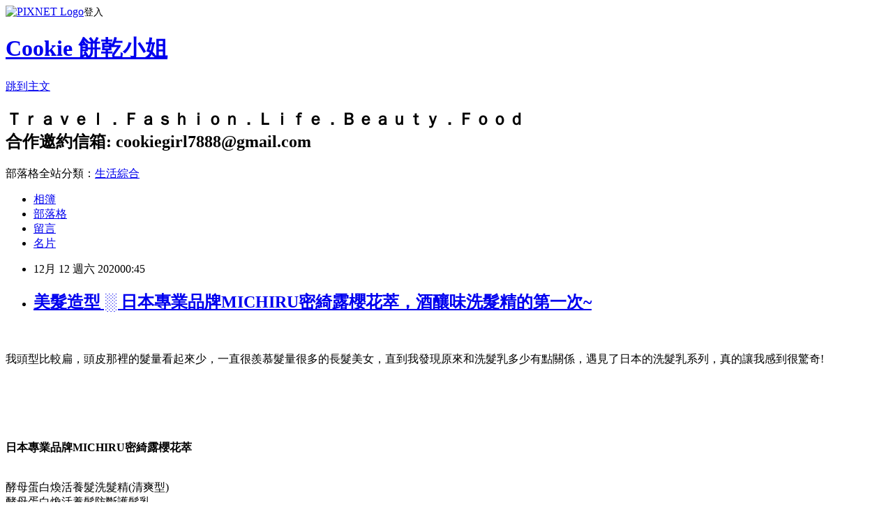

--- FILE ---
content_type: text/html; charset=utf-8
request_url: https://cookieinstyle.pixnet.net/blog/posts/16025013021
body_size: 53624
content:
<!DOCTYPE html><html lang="zh-TW"><head><meta charSet="utf-8"/><meta name="viewport" content="width=device-width, initial-scale=1"/><link rel="stylesheet" href="https://static.1px.tw/blog-next/_next/static/chunks/b1e52b495cc0137c.css" data-precedence="next"/><link rel="stylesheet" href="https://static.1px.tw/blog-next/public/fix.css?v=202601301839" type="text/css" data-precedence="medium"/><link rel="stylesheet" href="https://s3.1px.tw/blog/theme/choc/iframe-popup.css?v=202601301839" type="text/css" data-precedence="medium"/><link rel="stylesheet" href="https://s3.1px.tw/blog/theme/choc/plugins.min.css?v=202601301839" type="text/css" data-precedence="medium"/><link rel="stylesheet" href="https://s3.1px.tw/blog/theme/choc/openid-comment.css?v=202601301839" type="text/css" data-precedence="medium"/><link rel="stylesheet" href="https://s3.1px.tw/blog/theme/choc/style.min.css?v=202601301839" type="text/css" data-precedence="medium"/><link rel="stylesheet" href="https://s3.1px.tw/blog/theme/choc/main.min.css?v=202601301839" type="text/css" data-precedence="medium"/><link rel="stylesheet" href="https://pimg.1px.tw/cookieinstyle/assets/cookieinstyle.css?v=202601301839" type="text/css" data-precedence="medium"/><link rel="stylesheet" href="https://s3.1px.tw/blog/theme/choc/author-info.css?v=202601301839" type="text/css" data-precedence="medium"/><link rel="stylesheet" href="https://s3.1px.tw/blog/theme/choc/idlePop.min.css?v=202601301839" type="text/css" data-precedence="medium"/><link rel="preload" as="script" fetchPriority="low" href="https://static.1px.tw/blog-next/_next/static/chunks/94688e2baa9fea03.js"/><script src="https://static.1px.tw/blog-next/_next/static/chunks/41eaa5427c45ebcc.js" async=""></script><script src="https://static.1px.tw/blog-next/_next/static/chunks/e2c6231760bc85bd.js" async=""></script><script src="https://static.1px.tw/blog-next/_next/static/chunks/94bde6376cf279be.js" async=""></script><script src="https://static.1px.tw/blog-next/_next/static/chunks/426b9d9d938a9eb4.js" async=""></script><script src="https://static.1px.tw/blog-next/_next/static/chunks/turbopack-5021d21b4b170dda.js" async=""></script><script src="https://static.1px.tw/blog-next/_next/static/chunks/ff1a16fafef87110.js" async=""></script><script src="https://static.1px.tw/blog-next/_next/static/chunks/e308b2b9ce476a3e.js" async=""></script><script src="https://static.1px.tw/blog-next/_next/static/chunks/169ce1e25068f8ff.js" async=""></script><script src="https://static.1px.tw/blog-next/_next/static/chunks/d3c6eed28c1dd8e2.js" async=""></script><script src="https://static.1px.tw/blog-next/_next/static/chunks/d4d39cfc2a072218.js" async=""></script><script src="https://static.1px.tw/blog-next/_next/static/chunks/6a5d72c05b9cd4ba.js" async=""></script><script src="https://static.1px.tw/blog-next/_next/static/chunks/8af6103cf1375f47.js" async=""></script><script src="https://static.1px.tw/blog-next/_next/static/chunks/e90cbf588986111c.js" async=""></script><script src="https://static.1px.tw/blog-next/_next/static/chunks/6fc86f1438482192.js" async=""></script><script src="https://static.1px.tw/blog-next/_next/static/chunks/6d1100e43ad18157.js" async=""></script><script src="https://static.1px.tw/blog-next/_next/static/chunks/c2622454eda6e045.js" async=""></script><script src="https://static.1px.tw/blog-next/_next/static/chunks/ed01c75076819ebd.js" async=""></script><script src="https://static.1px.tw/blog-next/_next/static/chunks/a4df8fc19a9a82e6.js" async=""></script><title>美髮造型  ░   日本專業品牌MICHIRU密綺露櫻花萃，酒釀味洗髮精的第一次~</title><meta name="description" content="  "/><meta name="author" content="Cookie 餅乾小姐"/><meta name="google-adsense-platform-account" content="pub-2647689032095179"/><meta name="fb:app_id" content="101730233200171"/><link rel="canonical" href="https://cookieinstyle.pixnet.net/blog/posts/16025013021"/><meta property="og:title" content="美髮造型  ░   日本專業品牌MICHIRU密綺露櫻花萃，酒釀味洗髮精的第一次~"/><meta property="og:description" content="  "/><meta property="og:url" content="https://cookieinstyle.pixnet.net/blog/posts/16025013021"/><meta property="og:image" content="https://pimg.1px.tw/cookieinstyle/1607678451-4162017675-g.jpg"/><meta property="og:type" content="article"/><meta name="twitter:card" content="summary_large_image"/><meta name="twitter:title" content="美髮造型  ░   日本專業品牌MICHIRU密綺露櫻花萃，酒釀味洗髮精的第一次~"/><meta name="twitter:description" content="  "/><meta name="twitter:image" content="https://pimg.1px.tw/cookieinstyle/1607678451-4162017675-g.jpg"/><link rel="icon" href="/favicon.ico?favicon.a62c60e0.ico" sizes="32x32" type="image/x-icon"/><script src="https://static.1px.tw/blog-next/_next/static/chunks/a6dad97d9634a72d.js" noModule=""></script></head><body><!--$--><!--/$--><!--$?--><template id="B:0"></template><!--/$--><script>requestAnimationFrame(function(){$RT=performance.now()});</script><script src="https://static.1px.tw/blog-next/_next/static/chunks/94688e2baa9fea03.js" id="_R_" async=""></script><div hidden id="S:0"><script id="pixnet-vars">
        window.PIXNET = {
          post_id: "16025013021",
          name: "cookieinstyle",
          user_id: 0,
          blog_id: "7725749",
          display_ads: true,
          ad_options: {"chictrip":false}
        };
      </script><script type="text/javascript" src="https://code.jquery.com/jquery-latest.min.js"></script><script id="json-ld-article-script" type="application/ld+json">{"@context":"https:\u002F\u002Fschema.org","@type":"BlogPosting","isAccessibleForFree":true,"mainEntityOfPage":{"@type":"WebPage","@id":"https:\u002F\u002Fcookieinstyle.pixnet.net\u002Fblog\u002Fposts\u002F16025013021"},"headline":"美髮造型  ░   日本專業品牌MICHIRU密綺露櫻花萃，酒釀味洗髮精的第一次~","description":"\u003Cimg alt=\"\" src=\"https:\u002F\u002Fpic.pimg.tw\u002Fcookieinstyle\u002F1607678451-4162017675-g_n.jpg\" title=\"\"\u003E\u003Cbr \u002F\u003E\u003Cbr\u003E \u003Cbr\u003E ","articleBody":"\u003Cdiv style=\"text-align: justify;\"\u003E\u003Cimg alt=\"\" src=\"https:\u002F\u002Fpimg.1px.tw\u002Fcookieinstyle\u002F1607678451-4162017675-g.jpg\" title=\"\"\u003E\u003C\u002Fdiv\u003E\n\n\u003Cdiv style=\"text-align: justify;\"\u003E&nbsp;\u003C\u002Fdiv\u003E\n\n\u003Cdiv style=\"text-align: justify;\"\u003E&nbsp;\u003C\u002Fdiv\u003E\n\n\u003Cdiv style=\"text-align: justify;\"\u003E我頭型比較扁，頭皮那裡的髮量看起來少，一直很羨慕髮量很多的長髮美女，直到我發現原來和洗髮乳多少有點關係，遇見了日本的洗髮乳系列，真的讓我感到很驚奇!\u003C\u002Fdiv\u003E\n\n\u003Cdiv style=\"text-align: justify;\"\u003E&nbsp;\u003C\u002Fdiv\u003E\n\n\u003Cdiv style=\"text-align: justify;\"\u003E&nbsp;\u003C\u002Fdiv\u003E\n\n\u003Cdiv style=\"text-align: justify;\"\u003E&nbsp;\u003C\u002Fdiv\u003E\n\n\u003Cp\u003E\u003Cspan\u003E\u003C!--more--\u003E\u003C\u002Fspan\u003E\u003C\u002Fp\u003E\n\n\u003Cdiv style=\"text-align: justify;\"\u003E\n\u003C!-- more --\u003E\u003C\u002Fdiv\u003E\n\n\u003Cdiv style=\"text-align: justify;\"\u003E&nbsp;\u003C\u002Fdiv\u003E\n\n\u003Cdiv style=\"text-align: justify;\"\u003E&nbsp;\u003C\u002Fdiv\u003E\n\n\u003Cdiv style=\"text-align: justify;\"\u003E\u003Cstrong\u003E\u003Cstrong\u003E日本專業品牌MICHIRU密綺露櫻花萃\u003C\u002Fstrong\u003E\u003C\u002Fstrong\u003E\u003C\u002Fdiv\u003E\n\n\u003Cdiv style=\"text-align: justify;\"\u003E&nbsp;\u003C\u002Fdiv\u003E\n\n\u003Cdiv style=\"text-align: justify;\"\u003E&nbsp;\u003C\u002Fdiv\u003E\n\n\u003Cdiv style=\"text-align: justify;\"\u003E酵母蛋白煥活養髮洗髮精(清爽型)\u003C\u002Fdiv\u003E\n\n\u003Cdiv style=\"text-align: justify;\"\u003E酵母蛋白煥活養髮防斷護髮乳\u003C\u002Fdiv\u003E\n\n\u003Cdiv style=\"text-align: justify;\"\u003E煥活頭皮按摩精萃\u003C\u002Fdiv\u003E\n\n\u003Cdiv style=\"text-align: justify;\"\u003E酵母蛋白煥活養髮安瓶精華\u003C\u002Fdiv\u003E\n\n\u003Cdiv style=\"text-align: justify;\"\u003E&nbsp;\u003C\u002Fdiv\u003E\n\n\u003Cdiv style=\"text-align: justify;\"\u003E&nbsp;\u003C\u002Fdiv\u003E\n\n\u003Cdiv style=\"text-align: justify;\"\u003E&nbsp;\u003C\u002Fdiv\u003E\n\n\u003Cdiv style=\"text-align: justify;\"\u003E本尊就是他們下圖&nbsp;\u003C\u002Fdiv\u003E\n\n\u003Cdiv style=\"text-align: justify;\"\u003E&nbsp;\u003C\u002Fdiv\u003E\n\n\u003Cdiv style=\"text-align: justify;\"\u003E\u003Cimg alt=\"\" src=\"https:\u002F\u002Fpimg.1px.tw\u002Fcookieinstyle\u002F1607678451-2094849131-g.jpg\" title=\"\"\u003E\u003C\u002Fdiv\u003E\n\n\u003Cdiv style=\"text-align: justify;\"\u003E&nbsp;\u003C\u002Fdiv\u003E\n\n\u003Cdiv style=\"text-align: justify;\"\u003E這系列外觀非常美麗，好像是書法的藝術品，白色為底，上面有書法書寫和色彩搭配，&nbsp;\u003C\u002Fdiv\u003E\n\n\u003Cdiv style=\"text-align: justify;\"\u003E&nbsp;\u003C\u002Fdiv\u003E\n\n\u003Cdiv style=\"text-align: justify;\"\u003E拆開盒子也一樣是白色為主，上面有書法的書寫藝術字體，非常像藝術品，&nbsp;\u003C\u002Fdiv\u003E\n\n\u003Cdiv style=\"text-align: justify;\"\u003E&nbsp;\u003C\u002Fdiv\u003E\n\n\u003Cdiv style=\"text-align: justify;\"\u003E看起來整潔又乾淨，又帶有藝術的氣息，非常的特別!&nbsp;\u003C\u002Fdiv\u003E\n\n\u003Cdiv style=\"text-align: justify;\"\u003E&nbsp;\u003C\u002Fdiv\u003E\n\n\u003Cdiv style=\"text-align: justify;\"\u003E&nbsp;\u003C\u002Fdiv\u003E\n\n\u003Cdiv style=\"text-align: justify;\"\u003E&nbsp;\u003C\u002Fdiv\u003E\n\n\u003Cdiv style=\"text-align: justify;\"\u003E&nbsp;\u003C\u002Fdiv\u003E\n\n\u003Cdiv style=\"text-align: justify;\"\u003E我的頭皮很油，幾乎每天都要清洗，髮尾容易斷掉，反正就是很麻煩的髮質，如下圖\u003C\u002Fdiv\u003E\n\n\u003Cdiv style=\"text-align: justify;\"\u003E&nbsp;\u003C\u002Fdiv\u003E\n\n\u003Cdiv style=\"text-align: justify;\"\u003E&nbsp;\u003C\u002Fdiv\u003E\n\n\u003Cdiv style=\"text-align: justify;\"\u003E&nbsp;\u003C\u002Fdiv\u003E\n\n\u003Cdiv style=\"text-align: justify;\"\u003E\u003Cimg alt=\"\" src=\"https:\u002F\u002Fpimg.1px.tw\u002Fcookieinstyle\u002F1607678450-703897750-g.jpg\" title=\"\"\u003E\u003C\u002Fdiv\u003E\n\n\u003Cdiv style=\"text-align: justify;\"\u003E&nbsp;\u003C\u002Fdiv\u003E\n\n\u003Cdiv style=\"text-align: justify;\"\u003E\u003Cimg alt=\"\" src=\"https:\u002F\u002Fpimg.1px.tw\u002Fcookieinstyle\u002F1607678450-809872538-g.jpg\" title=\"\"\u003E\u003C\u002Fdiv\u003E\n\n\u003Cdiv style=\"text-align: justify;\"\u003E&nbsp;\u003C\u002Fdiv\u003E\n\n\u003Cdiv style=\"text-align: justify;\"\u003E挑洗髮品會先想到可不可以先讓頭皮不要那麼油，接著在使用潤髮乳即可，不然我也想不到其他辦法，我的髮質跟男人一樣...尤其年齡越大越明顯，我都要開始使用男性洗髮乳，&nbsp;\u003C\u002Fdiv\u003E\n\n\u003Cdiv style=\"text-align: justify;\"\u003E&nbsp;\u003C\u002Fdiv\u003E\n\n\u003Cdiv style=\"text-align: justify;\"\u003E可是男性洗髮乳的味道我都不是很愛，價錢也是會考量，重點是適不適合我，真的需要花很多時間挑選與用過才知道，所以朋友有新的洗髮精我都會問可不可以洗洗看 哈哈哈&nbsp;\u003C\u002Fdiv\u003E\n\n\u003Cdiv style=\"text-align: justify;\"\u003E&nbsp;\u003C\u002Fdiv\u003E\n\n\u003Cdiv style=\"text-align: justify;\"\u003E我的洗髮品太難挑選，不然就是要花很多時間洗頭髮!整理之類的....&nbsp;\u003C\u002Fdiv\u003E\n\n\u003Cdiv style=\"text-align: justify;\"\u003E&nbsp;\u003C\u002Fdiv\u003E\n\n\u003Cdiv style=\"text-align: justify;\"\u003E今天要用的這個系列日本的洗髮乳，我覺得蠻適合我的!&nbsp;\u003C\u002Fdiv\u003E\n\n\u003Cdiv style=\"text-align: justify;\"\u003E&nbsp;\u003C\u002Fdiv\u003E\n\n\u003Cdiv style=\"text-align: justify;\"\u003E\u003Cimg alt=\"\" src=\"https:\u002F\u002Fpimg.1px.tw\u002Fcookieinstyle\u002F1607678450-3065830587-g.jpg\" title=\"\"\u003E\u003C\u002Fdiv\u003E\n\n\u003Cdiv style=\"text-align: justify;\"\u003E&nbsp;\u003C\u002Fdiv\u003E\n\n\u003Cdiv style=\"text-align: justify;\"\u003E&nbsp;\u003C\u002Fdiv\u003E\n\n\u003Cdiv style=\"text-align: justify;\"\u003E&nbsp;\u003C\u002Fdiv\u003E\n\n\u003Cdiv style=\"text-align: justify;\"\u003EMMICHIRU 4步驟:&nbsp;\u003C\u002Fdiv\u003E\n\n\u003Cdiv\u003E\n\u003Cdiv style=\"text-align: justify;\"\u003E\u003Cimg alt=\"\" src=\"https:\u002F\u002Fpimg.1px.tw\u002Fcookieinstyle\u002F1607678450-415341534-g.jpg\" title=\"\"\u003E\u003C\u002Fdiv\u003E\n\n\u003Cdiv style=\"text-align: justify;\"\u003E\u003Cstrong\u003E\u003Cstrong\u003EStep1 淨化頭皮：酵母蛋白煥活養髮洗髮精(清爽型)\u003C\u002Fstrong\u003E\u003C\u002Fstrong\u003E\u003C\u002Fdiv\u003E\n\n\u003Cdiv style=\"text-align: justify;\"\u003E&nbsp;\u003C\u002Fdiv\u003E\n\n\u003Cdiv style=\"text-align: justify;\"\u003E&nbsp;\u003C\u002Fdiv\u003E\n\n\u003Cdiv style=\"text-align: justify;\"\u003E一開始清潔頭皮&nbsp;\u003C\u002Fdiv\u003E\n\n\u003Cdiv style=\"text-align: justify;\"\u003E&nbsp;\u003C\u002Fdiv\u003E\n\n\u003Cdiv style=\"text-align: justify;\"\u003E&nbsp;\u003C\u002Fdiv\u003E\n\n\u003Cdiv style=\"text-align: justify;\"\u003E\u003Cimg alt=\"\" src=\"https:\u002F\u002Fpimg.1px.tw\u002Fcookieinstyle\u002F1607678450-4038285556-g.jpg\" title=\"\"\u003E\u003C\u002Fdiv\u003E\n\n\u003Cdiv style=\"text-align: justify;\"\u003E&nbsp;\u003C\u002Fdiv\u003E\n\u003Cstrong\u003EICHIRU密綺露酵母蛋白煥活養髮洗髮精(清爽型)\u003C\u002Fstrong\u003E- 他有米槽酒釀的味道，你如果有聞過酒釀的味道，天然發酵的酒類 用米製程的，這味道在日本很常拿來做護膚的產品，味道不難聞 ，質地類似凝膠偏水狀，顏色是透明無色內帶點小泡沫，起泡程度算可以，泡沫量適中不多也不少，\n\n\u003Cdiv style=\"text-align: justify;\"\u003E&nbsp;\u003C\u002Fdiv\u003E\n\n\u003Cdiv style=\"text-align: justify;\"\u003E\u003Cimg alt=\"\" src=\"https:\u002F\u002Fpimg.1px.tw\u002Fcookieinstyle\u002F1607678450-1330189270-g.jpg\" title=\"\"\u003E\u003C\u002Fdiv\u003E\n\n\u003Cdiv style=\"text-align: justify;\"\u003E&nbsp;\u003C\u002Fdiv\u003E\n\n\u003Cdiv style=\"text-align: justify;\"\u003E我有陣子也超喜歡用酒釀類的東西，淡淡的米酒味道不是吃的米酒，是另外一種類似清酒的味道，淡淡的酒精味帶點鹹味， 很難形容...有聞過酒釀大概就知道我在說些什麼，&nbsp;\u003C\u002Fdiv\u003E\n\n\u003Cdiv style=\"text-align: justify;\"\u003E&nbsp;\u003C\u002Fdiv\u003E\n\n\u003Cdiv style=\"text-align: justify;\"\u003E&nbsp;\u003C\u002Fdiv\u003E\n\n\u003Cdiv style=\"text-align: justify;\"\u003E&nbsp;\u003C\u002Fdiv\u003E\n\n\u003Cdiv style=\"text-align: justify;\"\u003E\u003Cimg alt=\"\" src=\"https:\u002F\u002Fpimg.1px.tw\u002Fcookieinstyle\u002F1607678450-1907823132-g.jpg\" title=\"\"\u003E\u003C\u002Fdiv\u003E\n\n\u003Cdiv style=\"text-align: justify;\"\u003E&nbsp;\u003C\u002Fdiv\u003E\n\n\u003Cdiv style=\"text-align: justify;\"\u003E這種香氣微醺還蠻特別的 ，頭髮有微醺的氣味，我不確定有沒有人喜歡這味道 ，我是可以接受的，但有些人好像不太能接受，特色是微醺帶點清酒味道!&nbsp;\u003C\u002Fdiv\u003E\n\n\u003Cdiv style=\"text-align: justify;\"\u003E&nbsp;\u003C\u002Fdiv\u003E\n\n\u003Cdiv style=\"text-align: justify;\"\u003E\u003Cimg alt=\"\" src=\"https:\u002F\u002Fpimg.1px.tw\u002Fcookieinstyle\u002F1607678450-2695853302-g.jpg\" title=\"\"\u003E\u003C\u002Fdiv\u003E\n\n\u003Cdiv style=\"text-align: justify;\"\u003E&nbsp;\u003C\u002Fdiv\u003E\n\n\u003Cdiv style=\"text-align: justify;\"\u003E他的起泡容易但不是大量的泡沫，泡泡蠻多的但是好沖洗，用清水一下就沖洗乾淨了，此時留下髮尾淡淡的清酒味道! 頭髮摸起來蠻滑的，適合天生髮質觸感粗糙的人使用!&nbsp;\u003C\u002Fdiv\u003E\n\n\u003Cdiv style=\"text-align: justify;\"\u003E&nbsp;\u003C\u002Fdiv\u003E\n\n\u003Cdiv style=\"text-align: justify;\"\u003E&nbsp;\u003C\u002Fdiv\u003E\n\n\u003Cdiv style=\"text-align: justify;\"\u003E&nbsp;\u003C\u002Fdiv\u003E\n\n\u003Cdiv style=\"text-align: justify;\"\u003E&nbsp;\u003C\u002Fdiv\u003E\n\n\u003Cdiv style=\"text-align: justify;\"\u003E&nbsp;\u003C\u002Fdiv\u003E\n\n\u003Cdiv style=\"text-align: justify;\"\u003E\u003Cimg alt=\"\" src=\"https:\u002F\u002Fpimg.1px.tw\u002Fcookieinstyle\u002F1607678450-776646754-g.jpg\" title=\"\"\u003E\u003C\u002Fdiv\u003E\n\n\u003Cdiv style=\"text-align: justify;\"\u003E\u003Cstrong\u003E\u003Cstrong\u003EStep2 強韌秀髮：酵母蛋白煥活養髮防斷護髮乳&nbsp;\u003C\u002Fstrong\u003E\u003C\u002Fstrong\u003E\u003C\u002Fdiv\u003E\n\n\u003Cdiv style=\"text-align: justify;\"\u003E&nbsp;\u003C\u002Fdiv\u003E\n\n\u003Cdiv style=\"text-align: justify;\"\u003E配合3大成分並與洗髮精搭配使用。&nbsp;\u003C\u002Fdiv\u003E\n\n\u003Cdiv style=\"text-align: justify;\"\u003E&nbsp;\u003C\u002Fdiv\u003E\n\n\u003Cdiv style=\"text-align: justify;\"\u003E日本蠶絲蛋白&nbsp;\u003C\u002Fdiv\u003E\n\n\u003Cdiv style=\"text-align: justify;\"\u003E日本櫻花萃取&nbsp;\u003C\u002Fdiv\u003E\n\n\u003Cdiv style=\"text-align: justify;\"\u003E日本米胚芽精華油&nbsp;\u003C\u002Fdiv\u003E\n\n\u003Cdiv style=\"text-align: justify;\"\u003E&nbsp;\u003C\u002Fdiv\u003E\n\n\u003Cdiv style=\"text-align: justify;\"\u003E&nbsp;\u003C\u002Fdiv\u003E\n\n\u003Cdiv style=\"text-align: justify;\"\u003E\u003Cimg alt=\"\" src=\"https:\u002F\u002Fpimg.1px.tw\u002Fcookieinstyle\u002F1607678449-2456430517-g.jpg\" title=\"\"\u003E\u003C\u002Fdiv\u003E\n\n\u003Cdiv style=\"text-align: justify;\"\u003E&nbsp;\u003C\u002Fdiv\u003E\n\n\u003Cdiv style=\"text-align: justify;\"\u003E\u003Cimg alt=\"\" src=\"https:\u002F\u002Fpimg.1px.tw\u002Fcookieinstyle\u002F1607678449-2090008912-g.jpg\" title=\"\"\u003E\u003C\u002Fdiv\u003E\n\n\u003Cdiv style=\"text-align: justify;\"\u003E&nbsp;\u003C\u002Fdiv\u003E\n\u003Cstrong\u003EMICHIRU密綺露酵母蛋白煥活養髮防斷護髮乳\u003C\u002Fstrong\u003E-質地和大多數的護髮乳一般，但是比較凝固狀態一點，且一點也不油膩，非常好沖洗，沖洗乾淨後頭皮和頭髮不會摸起來油油膩膩的噁心感，是很清爽的髮質感，非常適合夏天使用，味道與剛剛洗髮精一樣的酒釀味，顏色呈現乳白色，很好推開，也好沖洗，髮質洗完後看起來很順暢!\n\n\u003Cdiv style=\"text-align: justify;\"\u003E&nbsp;\u003C\u002Fdiv\u003E\n\n\u003Cdiv style=\"text-align: justify;\"\u003E&nbsp;\u003C\u002Fdiv\u003E\n\n\u003Cdiv style=\"text-align: justify;\"\u003E&nbsp;\u003C\u002Fdiv\u003E\n\n\u003Cdiv style=\"text-align: justify;\"\u003E&nbsp;\u003C\u002Fdiv\u003E\n\n\u003Cdiv style=\"text-align: justify;\"\u003E&nbsp;\u003C\u002Fdiv\u003E\n\n\u003Cdiv style=\"text-align: justify;\"\u003E\u003Cimg alt=\"\" src=\"https:\u002F\u002Fpimg.1px.tw\u002Fcookieinstyle\u002F1607678450-2951045164-g.jpg\" title=\"\"\u003E\u003C\u002Fdiv\u003E\n\n\u003Cdiv style=\"text-align: justify;\"\u003E\u003Cstrong\u003E\u003Cstrong\u003EStep3 活化頭皮：煥活頭皮按摩精萃&nbsp;\u003C\u002Fstrong\u003E\u003C\u002Fstrong\u003E\u003C\u002Fdiv\u003E\n\n\u003Cdiv style=\"text-align: justify;\"\u003E&nbsp;\u003C\u002Fdiv\u003E\n\n\u003Cdiv style=\"text-align: justify;\"\u003E日本厚生勞動省許可，配合5成分與按摩壓頭。&nbsp;\u003C\u002Fdiv\u003E\n\n\u003Cdiv style=\"text-align: justify;\"\u003E&nbsp;\u003C\u002Fdiv\u003E\n\n\u003Cdiv style=\"text-align: justify;\"\u003E細軟髮、秀髮扁塌、頭皮癢、產後頭髮者適用。&nbsp;\u003C\u002Fdiv\u003E\n\n\u003Cdiv style=\"text-align: justify;\"\u003E&nbsp;\u003C\u002Fdiv\u003E\n\n\u003Cdiv style=\"text-align: justify;\"\u003E胺基酸&nbsp;\u003C\u002Fdiv\u003E\n\n\u003Cdiv style=\"text-align: justify;\"\u003E葵花籽油&nbsp;\u003C\u002Fdiv\u003E\n\n\u003Cdiv style=\"text-align: justify;\"\u003E輔酵素Q10&nbsp;\u003C\u002Fdiv\u003E\n\n\u003Cdiv style=\"text-align: justify;\"\u003E水解膠原蛋白&nbsp;\u003C\u002Fdiv\u003E\n\n\u003Cdiv style=\"text-align: justify;\"\u003E角鯊烷&nbsp;\u003C\u002Fdiv\u003E\n\n\u003Cdiv style=\"text-align: justify;\"\u003E&nbsp;\u003C\u002Fdiv\u003E\n\n\u003Cdiv style=\"text-align: justify;\"\u003E這罐超級無敵特別，是我第一次使用這樣的東西，一罐類似像造型噴霧的罐子，打開之後弄在頭皮上，壓一下，空氣打進頭髮裡面!&nbsp;\u003C\u002Fdiv\u003E\n\n\u003Cdiv style=\"text-align: justify;\"\u003E&nbsp;\u003C\u002Fdiv\u003E\n\n\u003Cdiv style=\"text-align: justify;\"\u003E&nbsp;\u003C\u002Fdiv\u003E\n\n\u003Cdiv style=\"text-align: justify;\"\u003E&nbsp;\u003C\u002Fdiv\u003E\n\n\u003Cdiv style=\"text-align: justify;\"\u003E\u003Cimg alt=\"\" src=\"https:\u002F\u002Fpimg.1px.tw\u002Fcookieinstyle\u002F1607678449-1794807939-g.jpg\" title=\"\"\u003E\u003C\u002Fdiv\u003E\n\n\u003Cdiv style=\"text-align: justify;\"\u003E&nbsp;\u003C\u002Fdiv\u003E\n\n\u003Cdiv style=\"text-align: justify;\"\u003E\u003Cimg alt=\"\" src=\"https:\u002F\u002Fpimg.1px.tw\u002Fcookieinstyle\u002F1607678449-3632023185-g.jpg\" title=\"\"\u003E\u003C\u002Fdiv\u003E\n\n\u003Cdiv style=\"text-align: justify;\"\u003E&nbsp;\u003C\u002Fdiv\u003E\n\n\u003Cdiv style=\"text-align: justify;\"\u003E然後會發出ㄘㄘㄘ 的聲音! 可以感覺空氣打進頭皮那，&nbsp;\u003C\u002Fdiv\u003E\n\n\u003Cdiv style=\"text-align: justify;\"\u003E&nbsp;\u003C\u002Fdiv\u003E\n\u003Cstrong\u003EMICHIRU密綺露煥活頭皮按摩精萃\u003C\u002Fstrong\u003E- 類似髮膠，打開後需要搖一搖，有個類似按摩器的設計，可以直接使用在頭皮上，他是把氣直接打到髮尾裡面，不需要花太多力氣，非常好用，非常方便，除了酒釀味還帶點花香，這味道我很喜歡，重點是他使用太方便了，之前有看廣告，沒想到自己用後發現真的太方便好用，很推!\n\n\u003Cdiv style=\"text-align: justify;\"\u003E&nbsp;\u003C\u002Fdiv\u003E\n\n\u003Cdiv style=\"text-align: justify;\"\u003E使用完上面以上3個步驟，我的頭髮吹乾後如下圖&nbsp;\u003C\u002Fdiv\u003E\n\n\u003Cdiv style=\"text-align: justify;\"\u003E&nbsp;\u003C\u002Fdiv\u003E\n\n\u003Cdiv style=\"text-align: justify;\"\u003E\u003Cimg alt=\"\" src=\"https:\u002F\u002Fpimg.1px.tw\u002Fcookieinstyle\u002F1607678448-2789946132-g.jpg\" title=\"\"\u003E\u003C\u002Fdiv\u003E\n\n\u003Cdiv style=\"text-align: justify;\"\u003E&nbsp;\u003C\u002Fdiv\u003E\n\n\u003Cdiv style=\"text-align: justify;\"\u003E\u003Cimg alt=\"\" src=\"https:\u002F\u002Fpimg.1px.tw\u002Fcookieinstyle\u002F1607678448-2378075403-g.jpg\" title=\"\"\u003E\u003C\u002Fdiv\u003E\n\n\u003Cdiv style=\"text-align: justify;\"\u003E&nbsp;\u003C\u002Fdiv\u003E\n\n\u003Cdiv style=\"text-align: justify;\"\u003E\u003Cimg alt=\"\" src=\"https:\u002F\u002Fpimg.1px.tw\u002Fcookieinstyle\u002F1607678448-3081875572-g.jpg\" title=\"\"\u003E\u003C\u002Fdiv\u003E\n\n\u003Cdiv style=\"text-align: justify;\"\u003E&nbsp;\u003C\u002Fdiv\u003E\n\n\u003Cdiv style=\"text-align: justify;\"\u003E看起來有沒有像金毛獅王!!?&nbsp;\u003C\u002Fdiv\u003E\n\n\u003Cdiv style=\"text-align: justify;\"\u003E&nbsp;\u003C\u002Fdiv\u003E\n\n\u003Cdiv style=\"text-align: justify;\"\u003E&nbsp;\u003C\u002Fdiv\u003E\n\n\u003Cdiv style=\"text-align: justify;\"\u003E&nbsp;\u003C\u002Fdiv\u003E\n\n\u003Cdiv style=\"text-align: justify;\"\u003E最後這個也很特別\u003Cimg alt=\"\" src=\"https:\u002F\u002Fs.pixfs.net\u002Ff.pixnet.net\u002Fimages\u002Femotions\u002Fregular_smile.gif\" title=\"\"\u003E\u003C\u002Fdiv\u003E\n\n\u003Cdiv style=\"text-align: justify;\"\u003E&nbsp;\u003C\u002Fdiv\u003E\n\n\u003Cdiv style=\"text-align: justify;\"\u003E&nbsp;\u003C\u002Fdiv\u003E\n\n\u003Cdiv style=\"text-align: justify;\"\u003E&nbsp;\u003C\u002Fdiv\u003E\n\n\u003Cdiv style=\"text-align: justify;\"\u003E\u003Cimg alt=\"\" src=\"https:\u002F\u002Fpimg.1px.tw\u002Fcookieinstyle\u002F1607678450-2487272166-g.jpg\" title=\"\"\u003E\u003C\u002Fdiv\u003E\n\n\u003Cdiv style=\"text-align: justify;\"\u003E\u003Cstrong\u003E\u003Cstrong\u003EStep4 鞏固髮根：酵母蛋白煥活養髮安瓶精華\u003C\u002Fstrong\u003E\u003C\u002Fstrong\u003E\u003C\u002Fdiv\u003E\n\n\u003Cdiv style=\"text-align: justify;\"\u003E&nbsp;\u003C\u002Fdiv\u003E\n\n\u003Cdiv style=\"text-align: justify;\"\u003E\u003Cimg alt=\"\" src=\"https:\u002F\u002Fpimg.1px.tw\u002Fcookieinstyle\u002F1607678449-867613570-g.jpg\" title=\"\"\u003E\u003C\u002Fdiv\u003E\n\n\u003Cdiv style=\"text-align: justify;\"\u003E&nbsp;\u003C\u002Fdiv\u003E\n\n\u003Cdiv style=\"text-align: justify;\"\u003E\u003Cimg alt=\"\" src=\"https:\u002F\u002Fpimg.1px.tw\u002Fcookieinstyle\u002F1607678449-353660436-g.jpg\" title=\"\"\u003E\u003C\u002Fdiv\u003E\n\n\u003Cdiv style=\"text-align: justify;\"\u003E&nbsp;\u003C\u002Fdiv\u003E\n\n\u003Cdiv style=\"text-align: justify;\"\u003E這盒最大，呈現長方型扁扁的盒子，類似抽屜打開後如下圖\u003C\u002Fdiv\u003E\n\n\u003Cdiv style=\"text-align: justify;\"\u003E&nbsp;\u003C\u002Fdiv\u003E\n\n\u003Cdiv style=\"text-align: justify;\"\u003E一罐一罐的透明罐子在盒子裡&nbsp;\u003C\u002Fdiv\u003E\n\n\u003Cdiv style=\"text-align: justify;\"\u003E&nbsp;\u003C\u002Fdiv\u003E\n\n\u003Cdiv style=\"text-align: justify;\"\u003E\u003Cimg alt=\"\" src=\"https:\u002F\u002Fpimg.1px.tw\u002Fcookieinstyle\u002F1607678449-3823801707-g.jpg\" title=\"\"\u003E\u003C\u002Fdiv\u003E\n\n\u003Cdiv style=\"text-align: justify;\"\u003E日本蟬絲蛋白&nbsp;\u003C\u002Fdiv\u003E\n\n\u003Cdiv style=\"text-align: justify;\"\u003E日本獐芽菜萃取&nbsp;\u003C\u002Fdiv\u003E\n\n\u003Cdiv style=\"text-align: justify;\"\u003E日本米胚芽精華油&nbsp;\u003C\u002Fdiv\u003E\n\n\u003Cdiv style=\"text-align: justify;\"\u003E&nbsp;\u003C\u002Fdiv\u003E\n\n\u003Cdiv style=\"text-align: justify;\"\u003E&nbsp;\u003C\u002Fdiv\u003E\n\n\u003Cdiv style=\"text-align: justify;\"\u003E\u003Cimg alt=\"\" src=\"https:\u002F\u002Fpimg.1px.tw\u002Fcookieinstyle\u002F1607678449-1726588657-g.jpg\" title=\"\"\u003E\u003C\u002Fdiv\u003E\n\n\u003Cdiv style=\"text-align: justify;\"\u003E&nbsp;\u003C\u002Fdiv\u003E\n\n\u003Cdiv style=\"text-align: justify;\"\u003E長的很像臉部肌膚用的安瓶&nbsp;\u003C\u002Fdiv\u003E\n\n\u003Cdiv style=\"text-align: justify;\"\u003E&nbsp;\u003C\u002Fdiv\u003E\n\n\u003Cdiv style=\"text-align: justify;\"\u003E\u003Cimg alt=\"\" src=\"https:\u002F\u002Fpimg.1px.tw\u002Fcookieinstyle\u002F1607678448-3393191-g.jpg\" title=\"\"\u003E\u003C\u002Fdiv\u003E\n\n\u003Cdiv style=\"text-align: justify;\"\u003E&nbsp;\u003C\u002Fdiv\u003E\n\n\u003Cdiv style=\"text-align: justify;\"\u003E蓋子可以旋轉換上尖頭型的，開始使用他&nbsp;\u003C\u002Fdiv\u003E\n\n\u003Cdiv style=\"text-align: justify;\"\u003E&nbsp;\u003C\u002Fdiv\u003E\n\n\u003Cdiv style=\"text-align: justify;\"\u003E\u003Cimg alt=\"\" src=\"https:\u002F\u002Fpimg.1px.tw\u002Fcookieinstyle\u002F1607678448-2051673038-g.jpg\" title=\"\"\u003E\u003C\u002Fdiv\u003E\n\n\u003Cdiv style=\"text-align: justify;\"\u003E&nbsp;\u003C\u002Fdiv\u003E\n\n\u003Cdiv style=\"text-align: justify;\"\u003E&nbsp;\u003C\u002Fdiv\u003E\n\n\u003Cdiv style=\"text-align: justify;\"\u003E&nbsp;\u003C\u002Fdiv\u003E\n\n\u003Cdiv style=\"text-align: justify;\"\u003E質地如下圖&nbsp;\u003C\u002Fdiv\u003E\n\n\u003Cdiv style=\"text-align: justify;\"\u003E&nbsp;\u003C\u002Fdiv\u003E\n\n\u003Cdiv style=\"text-align: justify;\"\u003E\u003Cimg alt=\"\" src=\"https:\u002F\u002Fpimg.1px.tw\u002Fcookieinstyle\u002F1607678448-2174848829-g.jpg\" title=\"\"\u003E\u003C\u002Fdiv\u003E\n\n\u003Cdiv style=\"text-align: justify;\"\u003E&nbsp;\u003C\u002Fdiv\u003E\n\n\u003Cdiv style=\"text-align: justify;\"\u003E塗抹在髮尾的部分&nbsp;\u003C\u002Fdiv\u003E\n\n\u003Cdiv style=\"text-align: justify;\"\u003E&nbsp;\u003C\u002Fdiv\u003E\n\n\u003Cdiv style=\"text-align: justify;\"\u003E\u003Cimg alt=\"\" src=\"https:\u002F\u002Fpimg.1px.tw\u002Fcookieinstyle\u002F1607678448-3113526226-g.jpg\" title=\"\"\u003E\u003C\u002Fdiv\u003E\n\n\u003Cdiv style=\"text-align: justify;\"\u003E&nbsp;\u003C\u002Fdiv\u003E\n\n\u003Cdiv style=\"text-align: justify;\"\u003E\u003Cimg alt=\"\" src=\"https:\u002F\u002Fpimg.1px.tw\u002Fcookieinstyle\u002F1607678448-1508994976-g.jpg\" title=\"\"\u003E\u003C\u002Fdiv\u003E\n\n\u003Cdiv style=\"text-align: justify;\"\u003E&nbsp;\u003C\u002Fdiv\u003E\n\u003Cstrong\u003EMICHIRU密綺露酵母蛋白煥活養髮安瓶精華\u003C\u002Fstrong\u003E-做的像精品一樣的精華液，其實就是類似髮油，可是他的質地摸起來又不會向油類一般，有點油又有點像是液態的，香氣好聞花香味比較重，這香氣比較多女生會喜歡，如果比起剛剛那幾罐，在最後吹乾頭髮後做護髮，不需要用水沖洗，而且用量很省，可以隨時拆卸使用，不用在裝回去放好，做的像禮盒一樣精緻，外包裝真的很美，好像禮品一樣的文創類產品，很有日本的傳統風格，除了酒釀味與外包裝的書法繪畫設計，太獨特了!\n\n\u003Cdiv style=\"text-align: justify;\"\u003E&nbsp;\u003C\u002Fdiv\u003E\n\n\u003Cdiv style=\"text-align: justify;\"\u003E&nbsp;\u003C\u002Fdiv\u003E\n\n\u003Cdiv style=\"text-align: justify;\"\u003E&nbsp;\u003C\u002Fdiv\u003E\n\n\u003Cdiv style=\"text-align: justify;\"\u003E\u003Cimg alt=\"\" src=\"https:\u002F\u002Fpimg.1px.tw\u002Fcookieinstyle\u002F1607678448-2651703250-g.jpg\" title=\"\"\u003E\u003C\u002Fdiv\u003E\n\n\u003Cdiv style=\"text-align: justify;\"\u003E&nbsp;\u003C\u002Fdiv\u003E\n\n\u003Cdiv style=\"text-align: justify;\"\u003E非常值得你一嘗試，另外洗完過後我的頭髮看起來沒有那麼平的，感覺髮尾的髮量看起來很厚實，整個像金毛獅王一樣 哈哈&nbsp;\u003C\u002Fdiv\u003E\n\n\u003Cdiv style=\"text-align: justify;\"\u003E&nbsp;\u003C\u002Fdiv\u003E\n\n\u003Cdiv style=\"text-align: justify;\"\u003E&nbsp;\u003C\u002Fdiv\u003E\n\n\u003Cdiv style=\"text-align: justify;\"\u003E\u003Cimg alt=\"\" src=\"https:\u002F\u002Fpimg.1px.tw\u002Fcookieinstyle\u002F1607678448-2527654766-g.jpg\" title=\"\"\u003E\u003C\u002Fdiv\u003E\n\n\u003Cdiv style=\"text-align: justify;\"\u003E&nbsp;\u003C\u002Fdiv\u003E\n\n\u003Cdiv style=\"text-align: justify;\"\u003E還帶著微醺的酒味香味(清酒+花香)，洗淨力也不錯，適合男性使用的洗髮系列，總之非常非常的特別的一組MICHIRU是起源於日本的專業養健髮品牌!&nbsp;\u003C\u002Fdiv\u003E\n\n\u003Cdiv style=\"text-align: justify;\"\u003E&nbsp;\u003C\u002Fdiv\u003E\n\n\u003Cdiv style=\"text-align: justify;\"\u003ECP值⭐⭐⭐⭐&nbsp;\u003C\u002Fdiv\u003E\n\n\u003Cdiv style=\"text-align: justify;\"\u003E特殊值⭐⭐⭐⭐⭐&nbsp;\u003C\u002Fdiv\u003E\n\n\u003Cdiv style=\"text-align: justify;\"\u003E回購率⭐⭐⭐⭐⭐&nbsp;\u003C\u002Fdiv\u003E\n\n\u003Cdiv style=\"text-align: justify;\"\u003E新鮮度⭐⭐⭐⭐⭐&nbsp;\u003C\u002Fdiv\u003E\n\n\u003Cdiv style=\"text-align: justify;\"\u003E&nbsp;\u003C\u002Fdiv\u003E\n\n\u003Cdiv style=\"text-align: justify;\"\u003E&nbsp;\u003C\u002Fdiv\u003E\n\n\u003Cdiv style=\"text-align: justify;\"\u003E\u003Cimg alt=\"\" src=\"https:\u002F\u002Fpimg.1px.tw\u002Fcookieinstyle\u002F1607678448-4293186112-g.jpg\" title=\"\"\u003E\u003C\u002Fdiv\u003E\n\n\u003Cdiv style=\"text-align: justify;\"\u003E&nbsp;\u003C\u002Fdiv\u003E\n\n\u003Cdiv style=\"text-align: justify;\"\u003E反正MICHIRU密綺露櫻花萃我覺得很適合油頭皮的人使用，不管男性還是女性，應該說這系列的很中性，&nbsp;\u003C\u002Fdiv\u003E\n\n\u003Cdiv style=\"text-align: justify;\"\u003E&nbsp;\u003C\u002Fdiv\u003E\n\n\u003Cdiv style=\"text-align: justify;\"\u003E男生也可以使用的洗髮精，因為他香氣為酒精的香氣，所以沒有性別之分!&nbsp;\u003C\u002Fdiv\u003E\n\n\u003Cdiv style=\"text-align: justify;\"\u003E&nbsp;\u003C\u002Fdiv\u003E\n\n\u003Cdiv style=\"text-align: justify;\"\u003E我第一次使用有酒香味的洗髮系列，真的好神奇，讓我眼界大開，而且也不難用，\u003C\u002Fdiv\u003E\n\n\u003Cdiv style=\"text-align: justify;\"\u003E&nbsp;\u003C\u002Fdiv\u003E\n\n\u003Cdiv style=\"text-align: justify;\"\u003E&nbsp;\u003C\u002Fdiv\u003E\n\n\u003Cdiv style=\"text-align: justify;\"\u003E很值得第一次用看看的洗髮系列!\u003C\u002Fdiv\u003E\n\n\u003Cdiv style=\"text-align: justify;\"\u003E&nbsp;\u003C\u002Fdiv\u003E\n\n\u003Cdiv style=\"text-align: justify;\"\u003E&nbsp;\u003C\u002Fdiv\u003E\n\n\u003Cdiv style=\"text-align: justify;\"\u003E很適合我的頭髮，不過每個人髮質不同，最後感覺和狀況也不太相同，\u003C\u002Fdiv\u003E\n\n\u003Cdiv style=\"text-align: justify;\"\u003E&nbsp;\u003C\u002Fdiv\u003E\n\n\u003Cdiv style=\"text-align: justify;\"\u003E&nbsp;\u003C\u002Fdiv\u003E\n\n\u003Cdiv style=\"text-align: justify;\"\u003E以上簡單的內容，僅提供你做參考使用喔，\u003C\u002Fdiv\u003E\n\n\u003Cdiv style=\"text-align: justify;\"\u003E&nbsp;\u003C\u002Fdiv\u003E\n\n\u003Cdiv style=\"text-align: justify;\"\u003E&nbsp;\u003C\u002Fdiv\u003E\n\n\u003Cdiv style=\"text-align: justify;\"\u003E感謝你很耐心的看完這篇文章! 謝謝你的閱讀&#128151;\u003C\u002Fdiv\u003E\n\n\u003Cdiv style=\"text-align: justify;\"\u003E&nbsp;\u003C\u002Fdiv\u003E\n\n\u003Cdiv style=\"text-align: justify;\"\u003E&nbsp;\u003C\u002Fdiv\u003E\n\n\u003Cdiv style=\"text-align: justify;\"\u003E&nbsp;\u003C\u002Fdiv\u003E\n\n\u003Cdiv style=\"text-align: justify;\"\u003E&nbsp;\u003C\u002Fdiv\u003E\n\n\u003Cdiv style=\"text-align: justify;\"\u003E\u003Cstrong\u003E\u003Cstrong\u003E關於品牌&nbsp;\u003C\u002Fstrong\u003E\u003C\u002Fstrong\u003E\u003C\u002Fdiv\u003E\n\n\u003Cdiv style=\"text-align: justify;\"\u003E&nbsp;\u003C\u002Fdiv\u003E\n\n\u003Cdiv style=\"text-align: justify;\"\u003E&nbsp;\u003C\u002Fdiv\u003E\n\n\u003Cdiv style=\"text-align: justify;\"\u003EMICHIRU是起源於日本的專業品牌，我們深信「頭髮是『養』出來的」，頭皮是美麗頭髮的根本。MICHIRU結合日本傳統智慧與現代科技，以近50年的專業經驗並與英國曼徹斯特大學、倫敦瑪麗王后大學中備受國際肯定的毛囊研究權威教授建立緊密的合作關係，打造出融合產自日本的成分與科技的配方。&nbsp;\u003C\u002Fdiv\u003E\n\n\u003Cdiv style=\"text-align: justify;\"\u003E&nbsp;\u003C\u002Fdiv\u003E\n\n\u003Cdiv style=\"text-align: justify;\"\u003E&nbsp;\u003C\u002Fdiv\u003E\n\n\u003Cdiv style=\"text-align: justify;\"\u003E&nbsp;\u003C\u002Fdiv\u003E\n\n\u003Cdiv style=\"text-align: justify;\"\u003E\u003Cstrong\u003E\u003Cstrong\u003E\u003Cspan style=\"font-size:medium\"\u003EMICHIRU密綺露YT：\u003Ca href=\"https:\u002F\u002Fdraft.blogger.com\u002F#\"\u003Ehttps:\u002F\u002Fyoutu.be\u002FBz5JaLTPywU\u003C\u002Fa\u003E \u003C\u002Fspan\u003E\u003C\u002Fstrong\u003E\u003C\u002Fstrong\u003E\u003C\u002Fdiv\u003E\n\n\u003Cdiv style=\"text-align: justify;\"\u003E&nbsp;\u003C\u002Fdiv\u003E\n\n\u003Cdiv style=\"text-align: justify;\"\u003E&nbsp;\u003C\u002Fdiv\u003E\n\n\u003Cdiv style=\"text-align: justify;\"\u003E&nbsp;\u003C\u002Fdiv\u003E\n\n\u003Cdiv style=\"text-align: justify;\"\u003E&nbsp;\u003C\u002Fdiv\u003E\n\n\u003Cdiv style=\"text-align: justify;\"\u003E&nbsp;\u003C\u002Fdiv\u003E\n\n\u003Cdiv style=\"text-align: justify;\"\u003E&nbsp;\u003C\u002Fdiv\u003E\n\n\u003Cdiv style=\"text-align: justify;\"\u003E&nbsp;\u003C\u002Fdiv\u003E\n\n\u003Cdiv style=\"text-align: justify;\"\u003E&nbsp;\u003C\u002Fdiv\u003E\n\n\u003Cdiv style=\"text-align: justify;\"\u003E&nbsp;\u003C\u002Fdiv\u003E\n\n\u003Cdiv style=\"text-align: justify;\"\u003E&nbsp;\u003C\u002Fdiv\u003E\n\n\u003Cdiv style=\"text-align: justify;\"\u003E#MICHIRU&nbsp;\u003C\u002Fdiv\u003E\n\n\u003Cdiv style=\"text-align: justify;\"\u003E#密綺露&nbsp;\u003C\u002Fdiv\u003E\n\n\u003Cdiv style=\"text-align: justify;\"\u003E#日本專業養健髮品牌&nbsp;\u003C\u002Fdiv\u003E\n\n\u003Cdiv style=\"text-align: justify;\"\u003E&nbsp;\u003C\u002Fdiv\u003E\n\n\u003Cdiv style=\"text-align: justify;\"\u003E&nbsp;\u003C\u002Fdiv\u003E\n\n\u003Cdiv style=\"text-align: justify;\"\u003E&nbsp;\u003C\u002Fdiv\u003E\n\n\u003Cdiv style=\"text-align: justify;\"\u003E&nbsp;\u003C\u002Fdiv\u003E\n\n\u003Cdiv style=\"text-align: justify;\"\u003E&nbsp;\u003C\u002Fdiv\u003E\n\n\u003Cdiv style=\"text-align: justify;\"\u003E&nbsp;\u003C\u002Fdiv\u003E\n\n\u003Cdiv style=\"text-align: justify;\"\u003E&nbsp;\u003C\u002Fdiv\u003E\n\n\u003Cdiv style=\"text-align: justify;\"\u003E&nbsp;\u003C\u002Fdiv\u003E\n\n\u003Cdiv style=\"text-align: justify;\"\u003E&nbsp;\u003C\u002Fdiv\u003E\n\n\u003Cdiv style=\"text-align: justify;\"\u003E&nbsp;\u003C\u002Fdiv\u003E\n\n\u003Cdiv style=\"text-align: justify;\"\u003E&nbsp;\u003C\u002Fdiv\u003E\n\n\u003Cdiv style=\"text-align: justify;\"\u003E&nbsp;\u003C\u002Fdiv\u003E\n\n\u003Cdiv style=\"text-align: justify;\"\u003E&nbsp;\u003C\u002Fdiv\u003E\n\n\u003Cdiv style=\"text-align: justify;\"\u003E&nbsp;\u003C\u002Fdiv\u003E\n\n\u003Cdiv style=\"text-align: justify;\"\u003E&nbsp;\u003C\u002Fdiv\u003E\n\n\u003Cdiv style=\"text-align: justify;\"\u003E&nbsp;\u003C\u002Fdiv\u003E\n\n\u003Cdiv style=\"text-align: justify;\"\u003E&nbsp;\u003C\u002Fdiv\u003E\n\n\u003Cdiv style=\"text-align: justify;\"\u003E&nbsp;\u003C\u002Fdiv\u003E\n\n\u003Cdiv style=\"text-align: justify;\"\u003E&nbsp;\u003C\u002Fdiv\u003E\n\n\u003Cdiv style=\"text-align: justify;\"\u003E&nbsp;\u003C\u002Fdiv\u003E\n\n\u003Cdiv style=\"text-align: justify;\"\u003E&nbsp;\u003C\u002Fdiv\u003E\n\n\u003Cdiv style=\"text-align: justify;\"\u003E&nbsp;\u003C\u002Fdiv\u003E\n\n\u003Cdiv style=\"text-align: justify;\"\u003E&nbsp;\u003C\u002Fdiv\u003E\n\n\u003Cdiv style=\"text-align: justify;\"\u003E&nbsp;\u003C\u002Fdiv\u003E\n\n\u003Cdiv style=\"text-align: justify;\"\u003E&nbsp;\u003C\u002Fdiv\u003E\n\n\u003Cdiv style=\"text-align: justify;\"\u003E&nbsp;\u003C\u002Fdiv\u003E\n\n\u003Cdiv style=\"text-align: justify;\"\u003E&nbsp;\u003C\u002Fdiv\u003E\n\n\u003Cdiv style=\"text-align: justify;\"\u003E&nbsp;\u003C\u002Fdiv\u003E\n\n\u003Cdiv style=\"text-align: justify;\"\u003E&nbsp;\u003C\u002Fdiv\u003E\n\n\u003Cdiv style=\"text-align: justify;\"\u003E&nbsp;\u003C\u002Fdiv\u003E\n\n\u003Cdiv style=\"text-align: justify;\"\u003E&nbsp;\u003C\u002Fdiv\u003E\n\n\u003Cdiv style=\"text-align: justify;\"\u003E&nbsp;\u003C\u002Fdiv\u003E\n\n\u003Cdiv style=\"text-align: justify;\"\u003E&nbsp;\u003C\u002Fdiv\u003E\n\n\u003Cdiv style=\"text-align: justify;\"\u003E&nbsp;\u003C\u002Fdiv\u003E\n\n\u003Cdiv style=\"text-align: justify;\"\u003E&nbsp;\u003C\u002Fdiv\u003E\n\n\u003Cdiv style=\"text-align: justify;\"\u003E&nbsp;\u003C\u002Fdiv\u003E\n\n\u003Cdiv style=\"text-align: justify;\"\u003E&nbsp;\u003C\u002Fdiv\u003E\n\n\u003Cdiv style=\"text-align: justify;\"\u003E&nbsp;\u003C\u002Fdiv\u003E\n\n\u003Cdiv style=\"text-align: justify;\"\u003E&nbsp;\u003C\u002Fdiv\u003E\n\n\u003Cdiv style=\"text-align: justify;\"\u003E&nbsp;\u003C\u002Fdiv\u003E\n\n\u003Cdiv style=\"text-align: justify;\"\u003E\u003Cspan style=\"font-size:x-small\"\u003E□以上分享，因每個人膚質不相同，最後狀況和結果也會有所不相同。&nbsp;\u003C\u002Fspan\u003E\u003C\u002Fdiv\u003E\n\u003Cspan style=\"font-size:x-small\"\u003E \u003C\u002Fspan\u003E\n\n\u003Cdiv style=\"text-align: justify;\"\u003E&nbsp;\u003C\u002Fdiv\u003E\n\u003Cspan style=\"font-size:x-small\"\u003E \u003C\u002Fspan\u003E\n\n\u003Cdiv style=\"text-align: justify;\"\u003E&nbsp;\u003C\u002Fdiv\u003E\n\n\u003Cdiv style=\"text-align: justify;\"\u003E\u003Cspan style=\"font-size:x-small\"\u003E□以上內容僅提供大家作參考使用，產品介紹的內容也不具有聲稱之療效， 任何產品需配合長時間使用或因個人不同體質呈現不同狀態，以上純屬於主觀性感受非其他人的情形。&nbsp;\u003C\u002Fspan\u003E\u003C\u002Fdiv\u003E\n\u003Cspan style=\"font-size:x-small\"\u003E \u003C\u002Fspan\u003E\n\n\u003Cdiv style=\"text-align: justify;\"\u003E&nbsp;\u003C\u002Fdiv\u003E\n\u003Cspan style=\"font-size:x-small\"\u003E \u003C\u002Fspan\u003E\n\n\u003Cdiv style=\"text-align: justify;\"\u003E&nbsp;\u003C\u002Fdiv\u003E\n\n\u003Cdiv style=\"text-align: justify;\"\u003E\u003Cspan style=\"font-size:x-small\"\u003E□以上較專業詳細的產品內容和此文章內刊入的全數影片皆轉貼自 MICHIRU密綺露官網資訊，非本人直接口述而成。&nbsp;\u003C\u002Fspan\u003E\u003C\u002Fdiv\u003E\n\u003Cspan style=\"font-size:x-small\"\u003E \u003C\u002Fspan\u003E\n\n\u003Cdiv style=\"text-align: justify;\"\u003E&nbsp;\u003C\u002Fdiv\u003E\n\u003Cspan style=\"font-size:x-small\"\u003E \u003C\u002Fspan\u003E\n\n\u003Cdiv style=\"text-align: justify;\"\u003E&nbsp;\u003C\u002Fdiv\u003E\n\u003Cspan style=\"font-size:x-small\"\u003E \u003C\u002Fspan\u003E\n\n\u003Cdiv style=\"text-align: justify;\"\u003E&nbsp;\u003C\u002Fdiv\u003E\n\n\u003Cdiv style=\"text-align: justify;\"\u003E\u003Cspan style=\"font-size:x-small\"\u003E本文皆為本人親自試用過後的體驗心得(非商業性質)僅供參考。產品成分及功效說明，引用商品或官網(含粉絲團)所載，不等於宣稱具有療效，每個人使用習慣、體質膚質不同，實際效果依每人體驗為主。&nbsp;\u003C\u002Fspan\u003E\u003C\u002Fdiv\u003E\n\u003Cspan style=\"font-size:x-small\"\u003E \u003C\u002Fspan\u003E\n\n\u003Cdiv style=\"text-align: justify;\"\u003E&nbsp;\u003C\u002Fdiv\u003E\n\u003Cspan style=\"font-size:x-small\"\u003E \u003C\u002Fspan\u003E\n\n\u003Cdiv style=\"text-align: justify;\"\u003E&nbsp;\u003C\u002Fdiv\u003E\n\u003Cspan style=\"font-size:x-small\"\u003E \u003C\u002Fspan\u003E\n\n\u003Cdiv style=\"text-align: justify;\"\u003E&nbsp;\u003C\u002Fdiv\u003E\n\u003Cspan style=\"font-size:x-small\"\u003E \u003C\u002Fspan\u003E\n\n\u003Cdiv style=\"text-align: justify;\"\u003E&nbsp;\u003C\u002Fdiv\u003E\n\u003Cspan style=\"font-size:x-small\"\u003E \u003C\u002Fspan\u003E\n\n\u003Cdiv style=\"text-align: justify;\"\u003E&nbsp;\u003C\u002Fdiv\u003E\n\n\u003Cdiv style=\"text-align: justify;\"\u003E\u003Cspan style=\"font-size:x-small\"\u003E(此篇為與 MICHIRU密綺露合作之文章)\u003C\u002Fspan\u003E\u003C\u002Fdiv\u003E\n\n\u003Cdiv\u003E\n\u003Cdiv\u003E\n\u003Cdiv\u003E&nbsp;\u003C\u002Fdiv\u003E\n\u003C\u002Fdiv\u003E\n\u003C\u002Fdiv\u003E\n\u003C\u002Fdiv\u003E\n","image":["https:\u002F\u002Fpimg.1px.tw\u002Fcookieinstyle\u002F1607678451-4162017675-g.jpg"],"author":{"@type":"Person","name":"Cookie 餅乾小姐","url":"https:\u002F\u002Fwww.pixnet.net\u002Fpcard\u002Fcookieinstyle"},"publisher":{"@type":"Organization","name":"Cookie 餅乾小姐","logo":{"@type":"ImageObject","url":"https:\u002F\u002Fs3.1px.tw\u002Fblog\u002Fcommon\u002Favatar\u002Fblog_cover_dark.jpg"}},"datePublished":"2020-12-11T16:45:29.000Z","dateModified":"","keywords":[],"articleSection":"美容彩妝"}</script><template id="P:1"></template><template id="P:2"></template><template id="P:3"></template><section aria-label="Notifications alt+T" tabindex="-1" aria-live="polite" aria-relevant="additions text" aria-atomic="false"></section></div><script>(self.__next_f=self.__next_f||[]).push([0])</script><script>self.__next_f.push([1,"1:\"$Sreact.fragment\"\n3:I[39756,[\"https://static.1px.tw/blog-next/_next/static/chunks/ff1a16fafef87110.js\",\"https://static.1px.tw/blog-next/_next/static/chunks/e308b2b9ce476a3e.js\"],\"default\"]\n4:I[53536,[\"https://static.1px.tw/blog-next/_next/static/chunks/ff1a16fafef87110.js\",\"https://static.1px.tw/blog-next/_next/static/chunks/e308b2b9ce476a3e.js\"],\"default\"]\n6:I[97367,[\"https://static.1px.tw/blog-next/_next/static/chunks/ff1a16fafef87110.js\",\"https://static.1px.tw/blog-next/_next/static/chunks/e308b2b9ce476a3e.js\"],\"OutletBoundary\"]\n8:I[97367,[\"https://static.1px.tw/blog-next/_next/static/chunks/ff1a16fafef87110.js\",\"https://static.1px.tw/blog-next/_next/static/chunks/e308b2b9ce476a3e.js\"],\"ViewportBoundary\"]\na:I[97367,[\"https://static.1px.tw/blog-next/_next/static/chunks/ff1a16fafef87110.js\",\"https://static.1px.tw/blog-next/_next/static/chunks/e308b2b9ce476a3e.js\"],\"MetadataBoundary\"]\nc:I[63491,[\"https://static.1px.tw/blog-next/_next/static/chunks/169ce1e25068f8ff.js\",\"https://static.1px.tw/blog-next/_next/static/chunks/d3c6eed28c1dd8e2.js\"],\"default\"]\n:HL[\"https://static.1px.tw/blog-next/_next/static/chunks/b1e52b495cc0137c.css\",\"style\"]\n"])</script><script>self.__next_f.push([1,"0:{\"P\":null,\"b\":\"I9I0TPD-VcXo41Lu7FBt1\",\"c\":[\"\",\"blog\",\"posts\",\"16025013021\"],\"q\":\"\",\"i\":false,\"f\":[[[\"\",{\"children\":[\"blog\",{\"children\":[\"posts\",{\"children\":[[\"id\",\"16025013021\",\"d\"],{\"children\":[\"__PAGE__\",{}]}]}]}]},\"$undefined\",\"$undefined\",true],[[\"$\",\"$1\",\"c\",{\"children\":[[[\"$\",\"script\",\"script-0\",{\"src\":\"https://static.1px.tw/blog-next/_next/static/chunks/d4d39cfc2a072218.js\",\"async\":true,\"nonce\":\"$undefined\"}],[\"$\",\"script\",\"script-1\",{\"src\":\"https://static.1px.tw/blog-next/_next/static/chunks/6a5d72c05b9cd4ba.js\",\"async\":true,\"nonce\":\"$undefined\"}],[\"$\",\"script\",\"script-2\",{\"src\":\"https://static.1px.tw/blog-next/_next/static/chunks/8af6103cf1375f47.js\",\"async\":true,\"nonce\":\"$undefined\"}]],\"$L2\"]}],{\"children\":[[\"$\",\"$1\",\"c\",{\"children\":[null,[\"$\",\"$L3\",null,{\"parallelRouterKey\":\"children\",\"error\":\"$undefined\",\"errorStyles\":\"$undefined\",\"errorScripts\":\"$undefined\",\"template\":[\"$\",\"$L4\",null,{}],\"templateStyles\":\"$undefined\",\"templateScripts\":\"$undefined\",\"notFound\":\"$undefined\",\"forbidden\":\"$undefined\",\"unauthorized\":\"$undefined\"}]]}],{\"children\":[[\"$\",\"$1\",\"c\",{\"children\":[null,[\"$\",\"$L3\",null,{\"parallelRouterKey\":\"children\",\"error\":\"$undefined\",\"errorStyles\":\"$undefined\",\"errorScripts\":\"$undefined\",\"template\":[\"$\",\"$L4\",null,{}],\"templateStyles\":\"$undefined\",\"templateScripts\":\"$undefined\",\"notFound\":\"$undefined\",\"forbidden\":\"$undefined\",\"unauthorized\":\"$undefined\"}]]}],{\"children\":[[\"$\",\"$1\",\"c\",{\"children\":[null,[\"$\",\"$L3\",null,{\"parallelRouterKey\":\"children\",\"error\":\"$undefined\",\"errorStyles\":\"$undefined\",\"errorScripts\":\"$undefined\",\"template\":[\"$\",\"$L4\",null,{}],\"templateStyles\":\"$undefined\",\"templateScripts\":\"$undefined\",\"notFound\":\"$undefined\",\"forbidden\":\"$undefined\",\"unauthorized\":\"$undefined\"}]]}],{\"children\":[[\"$\",\"$1\",\"c\",{\"children\":[\"$L5\",[[\"$\",\"link\",\"0\",{\"rel\":\"stylesheet\",\"href\":\"https://static.1px.tw/blog-next/_next/static/chunks/b1e52b495cc0137c.css\",\"precedence\":\"next\",\"crossOrigin\":\"$undefined\",\"nonce\":\"$undefined\"}],[\"$\",\"script\",\"script-0\",{\"src\":\"https://static.1px.tw/blog-next/_next/static/chunks/6fc86f1438482192.js\",\"async\":true,\"nonce\":\"$undefined\"}],[\"$\",\"script\",\"script-1\",{\"src\":\"https://static.1px.tw/blog-next/_next/static/chunks/6d1100e43ad18157.js\",\"async\":true,\"nonce\":\"$undefined\"}],[\"$\",\"script\",\"script-2\",{\"src\":\"https://static.1px.tw/blog-next/_next/static/chunks/c2622454eda6e045.js\",\"async\":true,\"nonce\":\"$undefined\"}],[\"$\",\"script\",\"script-3\",{\"src\":\"https://static.1px.tw/blog-next/_next/static/chunks/ed01c75076819ebd.js\",\"async\":true,\"nonce\":\"$undefined\"}],[\"$\",\"script\",\"script-4\",{\"src\":\"https://static.1px.tw/blog-next/_next/static/chunks/a4df8fc19a9a82e6.js\",\"async\":true,\"nonce\":\"$undefined\"}]],[\"$\",\"$L6\",null,{\"children\":\"$@7\"}]]}],{},null,false,false]},null,false,false]},null,false,false]},null,false,false]},null,false,false],[\"$\",\"$1\",\"h\",{\"children\":[null,[\"$\",\"$L8\",null,{\"children\":\"$@9\"}],[\"$\",\"$La\",null,{\"children\":\"$@b\"}],null]}],false]],\"m\":\"$undefined\",\"G\":[\"$c\",[]],\"S\":false}\n"])</script><script>self.__next_f.push([1,"9:[[\"$\",\"meta\",\"0\",{\"charSet\":\"utf-8\"}],[\"$\",\"meta\",\"1\",{\"name\":\"viewport\",\"content\":\"width=device-width, initial-scale=1\"}]]\n"])</script><script>self.__next_f.push([1,"d:I[79520,[\"https://static.1px.tw/blog-next/_next/static/chunks/d4d39cfc2a072218.js\",\"https://static.1px.tw/blog-next/_next/static/chunks/6a5d72c05b9cd4ba.js\",\"https://static.1px.tw/blog-next/_next/static/chunks/8af6103cf1375f47.js\"],\"\"]\n10:I[2352,[\"https://static.1px.tw/blog-next/_next/static/chunks/d4d39cfc2a072218.js\",\"https://static.1px.tw/blog-next/_next/static/chunks/6a5d72c05b9cd4ba.js\",\"https://static.1px.tw/blog-next/_next/static/chunks/8af6103cf1375f47.js\"],\"AdultWarningModal\"]\n11:I[69182,[\"https://static.1px.tw/blog-next/_next/static/chunks/d4d39cfc2a072218.js\",\"https://static.1px.tw/blog-next/_next/static/chunks/6a5d72c05b9cd4ba.js\",\"https://static.1px.tw/blog-next/_next/static/chunks/8af6103cf1375f47.js\"],\"HydrationComplete\"]\n12:I[12985,[\"https://static.1px.tw/blog-next/_next/static/chunks/d4d39cfc2a072218.js\",\"https://static.1px.tw/blog-next/_next/static/chunks/6a5d72c05b9cd4ba.js\",\"https://static.1px.tw/blog-next/_next/static/chunks/8af6103cf1375f47.js\"],\"NuqsAdapter\"]\n13:I[82782,[\"https://static.1px.tw/blog-next/_next/static/chunks/d4d39cfc2a072218.js\",\"https://static.1px.tw/blog-next/_next/static/chunks/6a5d72c05b9cd4ba.js\",\"https://static.1px.tw/blog-next/_next/static/chunks/8af6103cf1375f47.js\"],\"RefineContext\"]\n14:I[29306,[\"https://static.1px.tw/blog-next/_next/static/chunks/d4d39cfc2a072218.js\",\"https://static.1px.tw/blog-next/_next/static/chunks/6a5d72c05b9cd4ba.js\",\"https://static.1px.tw/blog-next/_next/static/chunks/8af6103cf1375f47.js\",\"https://static.1px.tw/blog-next/_next/static/chunks/e90cbf588986111c.js\",\"https://static.1px.tw/blog-next/_next/static/chunks/d3c6eed28c1dd8e2.js\"],\"default\"]\n2:[\"$\",\"html\",null,{\"lang\":\"zh-TW\",\"children\":[[\"$\",\"$Ld\",null,{\"id\":\"google-tag-manager\",\"strategy\":\"afterInteractive\",\"children\":\"\\n(function(w,d,s,l,i){w[l]=w[l]||[];w[l].push({'gtm.start':\\nnew Date().getTime(),event:'gtm.js'});var f=d.getElementsByTagName(s)[0],\\nj=d.createElement(s),dl=l!='dataLayer'?'\u0026l='+l:'';j.async=true;j.src=\\n'https://www.googletagmanager.com/gtm.js?id='+i+dl;f.parentNode.insertBefore(j,f);\\n})(window,document,'script','dataLayer','GTM-TRLQMPKX');\\n  \"}],\"$Le\",\"$Lf\",[\"$\",\"body\",null,{\"children\":[[\"$\",\"$L10\",null,{\"display\":false}],[\"$\",\"$L11\",null,{}],[\"$\",\"$L12\",null,{\"children\":[\"$\",\"$L13\",null,{\"children\":[\"$\",\"$L3\",null,{\"parallelRouterKey\":\"children\",\"error\":\"$undefined\",\"errorStyles\":\"$undefined\",\"errorScripts\":\"$undefined\",\"template\":[\"$\",\"$L4\",null,{}],\"templateStyles\":\"$undefined\",\"templateScripts\":\"$undefined\",\"notFound\":[[\"$\",\"$L14\",null,{}],[]],\"forbidden\":\"$undefined\",\"unauthorized\":\"$undefined\"}]}]}]]}]]}]\n"])</script><script>self.__next_f.push([1,"e:null\nf:null\n"])</script><script>self.__next_f.push([1,"16:I[27201,[\"https://static.1px.tw/blog-next/_next/static/chunks/ff1a16fafef87110.js\",\"https://static.1px.tw/blog-next/_next/static/chunks/e308b2b9ce476a3e.js\"],\"IconMark\"]\n5:[[\"$\",\"script\",null,{\"id\":\"pixnet-vars\",\"children\":\"\\n        window.PIXNET = {\\n          post_id: \\\"16025013021\\\",\\n          name: \\\"cookieinstyle\\\",\\n          user_id: 0,\\n          blog_id: \\\"7725749\\\",\\n          display_ads: true,\\n          ad_options: {\\\"chictrip\\\":false}\\n        };\\n      \"}],\"$L15\"]\n"])</script><script>self.__next_f.push([1,"b:[[\"$\",\"title\",\"0\",{\"children\":\"美髮造型  ░   日本專業品牌MICHIRU密綺露櫻花萃，酒釀味洗髮精的第一次~\"}],[\"$\",\"meta\",\"1\",{\"name\":\"description\",\"content\":\"  \"}],[\"$\",\"meta\",\"2\",{\"name\":\"author\",\"content\":\"Cookie 餅乾小姐\"}],[\"$\",\"meta\",\"3\",{\"name\":\"google-adsense-platform-account\",\"content\":\"pub-2647689032095179\"}],[\"$\",\"meta\",\"4\",{\"name\":\"fb:app_id\",\"content\":\"101730233200171\"}],[\"$\",\"link\",\"5\",{\"rel\":\"canonical\",\"href\":\"https://cookieinstyle.pixnet.net/blog/posts/16025013021\"}],[\"$\",\"meta\",\"6\",{\"property\":\"og:title\",\"content\":\"美髮造型  ░   日本專業品牌MICHIRU密綺露櫻花萃，酒釀味洗髮精的第一次~\"}],[\"$\",\"meta\",\"7\",{\"property\":\"og:description\",\"content\":\"  \"}],[\"$\",\"meta\",\"8\",{\"property\":\"og:url\",\"content\":\"https://cookieinstyle.pixnet.net/blog/posts/16025013021\"}],[\"$\",\"meta\",\"9\",{\"property\":\"og:image\",\"content\":\"https://pimg.1px.tw/cookieinstyle/1607678451-4162017675-g.jpg\"}],[\"$\",\"meta\",\"10\",{\"property\":\"og:type\",\"content\":\"article\"}],[\"$\",\"meta\",\"11\",{\"name\":\"twitter:card\",\"content\":\"summary_large_image\"}],[\"$\",\"meta\",\"12\",{\"name\":\"twitter:title\",\"content\":\"美髮造型  ░   日本專業品牌MICHIRU密綺露櫻花萃，酒釀味洗髮精的第一次~\"}],[\"$\",\"meta\",\"13\",{\"name\":\"twitter:description\",\"content\":\"  \"}],[\"$\",\"meta\",\"14\",{\"name\":\"twitter:image\",\"content\":\"https://pimg.1px.tw/cookieinstyle/1607678451-4162017675-g.jpg\"}],[\"$\",\"link\",\"15\",{\"rel\":\"icon\",\"href\":\"/favicon.ico?favicon.a62c60e0.ico\",\"sizes\":\"32x32\",\"type\":\"image/x-icon\"}],[\"$\",\"$L16\",\"16\",{}]]\n"])</script><script>self.__next_f.push([1,"7:null\n"])</script><script>self.__next_f.push([1,":HL[\"https://static.1px.tw/blog-next/public/fix.css?v=202601301839\",\"style\",{\"type\":\"text/css\"}]\n:HL[\"https://s3.1px.tw/blog/theme/choc/iframe-popup.css?v=202601301839\",\"style\",{\"type\":\"text/css\"}]\n:HL[\"https://s3.1px.tw/blog/theme/choc/plugins.min.css?v=202601301839\",\"style\",{\"type\":\"text/css\"}]\n:HL[\"https://s3.1px.tw/blog/theme/choc/openid-comment.css?v=202601301839\",\"style\",{\"type\":\"text/css\"}]\n:HL[\"https://s3.1px.tw/blog/theme/choc/style.min.css?v=202601301839\",\"style\",{\"type\":\"text/css\"}]\n:HL[\"https://s3.1px.tw/blog/theme/choc/main.min.css?v=202601301839\",\"style\",{\"type\":\"text/css\"}]\n:HL[\"https://pimg.1px.tw/cookieinstyle/assets/cookieinstyle.css?v=202601301839\",\"style\",{\"type\":\"text/css\"}]\n:HL[\"https://s3.1px.tw/blog/theme/choc/author-info.css?v=202601301839\",\"style\",{\"type\":\"text/css\"}]\n:HL[\"https://s3.1px.tw/blog/theme/choc/idlePop.min.css?v=202601301839\",\"style\",{\"type\":\"text/css\"}]\n17:T939d,"])</script><script>self.__next_f.push([1,"{\"@context\":\"https:\\u002F\\u002Fschema.org\",\"@type\":\"BlogPosting\",\"isAccessibleForFree\":true,\"mainEntityOfPage\":{\"@type\":\"WebPage\",\"@id\":\"https:\\u002F\\u002Fcookieinstyle.pixnet.net\\u002Fblog\\u002Fposts\\u002F16025013021\"},\"headline\":\"美髮造型  ░   日本專業品牌MICHIRU密綺露櫻花萃，酒釀味洗髮精的第一次~\",\"description\":\"\\u003Cimg alt=\\\"\\\" src=\\\"https:\\u002F\\u002Fpic.pimg.tw\\u002Fcookieinstyle\\u002F1607678451-4162017675-g_n.jpg\\\" title=\\\"\\\"\\u003E\\u003Cbr \\u002F\\u003E\\u003Cbr\\u003E \\u003Cbr\\u003E \",\"articleBody\":\"\\u003Cdiv style=\\\"text-align: justify;\\\"\\u003E\\u003Cimg alt=\\\"\\\" src=\\\"https:\\u002F\\u002Fpimg.1px.tw\\u002Fcookieinstyle\\u002F1607678451-4162017675-g.jpg\\\" title=\\\"\\\"\\u003E\\u003C\\u002Fdiv\\u003E\\n\\n\\u003Cdiv style=\\\"text-align: justify;\\\"\\u003E\u0026nbsp;\\u003C\\u002Fdiv\\u003E\\n\\n\\u003Cdiv style=\\\"text-align: justify;\\\"\\u003E\u0026nbsp;\\u003C\\u002Fdiv\\u003E\\n\\n\\u003Cdiv style=\\\"text-align: justify;\\\"\\u003E我頭型比較扁，頭皮那裡的髮量看起來少，一直很羨慕髮量很多的長髮美女，直到我發現原來和洗髮乳多少有點關係，遇見了日本的洗髮乳系列，真的讓我感到很驚奇!\\u003C\\u002Fdiv\\u003E\\n\\n\\u003Cdiv style=\\\"text-align: justify;\\\"\\u003E\u0026nbsp;\\u003C\\u002Fdiv\\u003E\\n\\n\\u003Cdiv style=\\\"text-align: justify;\\\"\\u003E\u0026nbsp;\\u003C\\u002Fdiv\\u003E\\n\\n\\u003Cdiv style=\\\"text-align: justify;\\\"\\u003E\u0026nbsp;\\u003C\\u002Fdiv\\u003E\\n\\n\\u003Cp\\u003E\\u003Cspan\\u003E\\u003C!--more--\\u003E\\u003C\\u002Fspan\\u003E\\u003C\\u002Fp\\u003E\\n\\n\\u003Cdiv style=\\\"text-align: justify;\\\"\\u003E\\n\\u003C!-- more --\\u003E\\u003C\\u002Fdiv\\u003E\\n\\n\\u003Cdiv style=\\\"text-align: justify;\\\"\\u003E\u0026nbsp;\\u003C\\u002Fdiv\\u003E\\n\\n\\u003Cdiv style=\\\"text-align: justify;\\\"\\u003E\u0026nbsp;\\u003C\\u002Fdiv\\u003E\\n\\n\\u003Cdiv style=\\\"text-align: justify;\\\"\\u003E\\u003Cstrong\\u003E\\u003Cstrong\\u003E日本專業品牌MICHIRU密綺露櫻花萃\\u003C\\u002Fstrong\\u003E\\u003C\\u002Fstrong\\u003E\\u003C\\u002Fdiv\\u003E\\n\\n\\u003Cdiv style=\\\"text-align: justify;\\\"\\u003E\u0026nbsp;\\u003C\\u002Fdiv\\u003E\\n\\n\\u003Cdiv style=\\\"text-align: justify;\\\"\\u003E\u0026nbsp;\\u003C\\u002Fdiv\\u003E\\n\\n\\u003Cdiv style=\\\"text-align: justify;\\\"\\u003E酵母蛋白煥活養髮洗髮精(清爽型)\\u003C\\u002Fdiv\\u003E\\n\\n\\u003Cdiv style=\\\"text-align: justify;\\\"\\u003E酵母蛋白煥活養髮防斷護髮乳\\u003C\\u002Fdiv\\u003E\\n\\n\\u003Cdiv style=\\\"text-align: justify;\\\"\\u003E煥活頭皮按摩精萃\\u003C\\u002Fdiv\\u003E\\n\\n\\u003Cdiv style=\\\"text-align: justify;\\\"\\u003E酵母蛋白煥活養髮安瓶精華\\u003C\\u002Fdiv\\u003E\\n\\n\\u003Cdiv style=\\\"text-align: justify;\\\"\\u003E\u0026nbsp;\\u003C\\u002Fdiv\\u003E\\n\\n\\u003Cdiv style=\\\"text-align: justify;\\\"\\u003E\u0026nbsp;\\u003C\\u002Fdiv\\u003E\\n\\n\\u003Cdiv style=\\\"text-align: justify;\\\"\\u003E\u0026nbsp;\\u003C\\u002Fdiv\\u003E\\n\\n\\u003Cdiv style=\\\"text-align: justify;\\\"\\u003E本尊就是他們下圖\u0026nbsp;\\u003C\\u002Fdiv\\u003E\\n\\n\\u003Cdiv style=\\\"text-align: justify;\\\"\\u003E\u0026nbsp;\\u003C\\u002Fdiv\\u003E\\n\\n\\u003Cdiv style=\\\"text-align: justify;\\\"\\u003E\\u003Cimg alt=\\\"\\\" src=\\\"https:\\u002F\\u002Fpimg.1px.tw\\u002Fcookieinstyle\\u002F1607678451-2094849131-g.jpg\\\" title=\\\"\\\"\\u003E\\u003C\\u002Fdiv\\u003E\\n\\n\\u003Cdiv style=\\\"text-align: justify;\\\"\\u003E\u0026nbsp;\\u003C\\u002Fdiv\\u003E\\n\\n\\u003Cdiv style=\\\"text-align: justify;\\\"\\u003E這系列外觀非常美麗，好像是書法的藝術品，白色為底，上面有書法書寫和色彩搭配，\u0026nbsp;\\u003C\\u002Fdiv\\u003E\\n\\n\\u003Cdiv style=\\\"text-align: justify;\\\"\\u003E\u0026nbsp;\\u003C\\u002Fdiv\\u003E\\n\\n\\u003Cdiv style=\\\"text-align: justify;\\\"\\u003E拆開盒子也一樣是白色為主，上面有書法的書寫藝術字體，非常像藝術品，\u0026nbsp;\\u003C\\u002Fdiv\\u003E\\n\\n\\u003Cdiv style=\\\"text-align: justify;\\\"\\u003E\u0026nbsp;\\u003C\\u002Fdiv\\u003E\\n\\n\\u003Cdiv style=\\\"text-align: justify;\\\"\\u003E看起來整潔又乾淨，又帶有藝術的氣息，非常的特別!\u0026nbsp;\\u003C\\u002Fdiv\\u003E\\n\\n\\u003Cdiv style=\\\"text-align: justify;\\\"\\u003E\u0026nbsp;\\u003C\\u002Fdiv\\u003E\\n\\n\\u003Cdiv style=\\\"text-align: justify;\\\"\\u003E\u0026nbsp;\\u003C\\u002Fdiv\\u003E\\n\\n\\u003Cdiv style=\\\"text-align: justify;\\\"\\u003E\u0026nbsp;\\u003C\\u002Fdiv\\u003E\\n\\n\\u003Cdiv style=\\\"text-align: justify;\\\"\\u003E\u0026nbsp;\\u003C\\u002Fdiv\\u003E\\n\\n\\u003Cdiv style=\\\"text-align: justify;\\\"\\u003E我的頭皮很油，幾乎每天都要清洗，髮尾容易斷掉，反正就是很麻煩的髮質，如下圖\\u003C\\u002Fdiv\\u003E\\n\\n\\u003Cdiv style=\\\"text-align: justify;\\\"\\u003E\u0026nbsp;\\u003C\\u002Fdiv\\u003E\\n\\n\\u003Cdiv style=\\\"text-align: justify;\\\"\\u003E\u0026nbsp;\\u003C\\u002Fdiv\\u003E\\n\\n\\u003Cdiv style=\\\"text-align: justify;\\\"\\u003E\u0026nbsp;\\u003C\\u002Fdiv\\u003E\\n\\n\\u003Cdiv style=\\\"text-align: justify;\\\"\\u003E\\u003Cimg alt=\\\"\\\" src=\\\"https:\\u002F\\u002Fpimg.1px.tw\\u002Fcookieinstyle\\u002F1607678450-703897750-g.jpg\\\" title=\\\"\\\"\\u003E\\u003C\\u002Fdiv\\u003E\\n\\n\\u003Cdiv style=\\\"text-align: justify;\\\"\\u003E\u0026nbsp;\\u003C\\u002Fdiv\\u003E\\n\\n\\u003Cdiv style=\\\"text-align: justify;\\\"\\u003E\\u003Cimg alt=\\\"\\\" src=\\\"https:\\u002F\\u002Fpimg.1px.tw\\u002Fcookieinstyle\\u002F1607678450-809872538-g.jpg\\\" title=\\\"\\\"\\u003E\\u003C\\u002Fdiv\\u003E\\n\\n\\u003Cdiv style=\\\"text-align: justify;\\\"\\u003E\u0026nbsp;\\u003C\\u002Fdiv\\u003E\\n\\n\\u003Cdiv style=\\\"text-align: justify;\\\"\\u003E挑洗髮品會先想到可不可以先讓頭皮不要那麼油，接著在使用潤髮乳即可，不然我也想不到其他辦法，我的髮質跟男人一樣...尤其年齡越大越明顯，我都要開始使用男性洗髮乳，\u0026nbsp;\\u003C\\u002Fdiv\\u003E\\n\\n\\u003Cdiv style=\\\"text-align: justify;\\\"\\u003E\u0026nbsp;\\u003C\\u002Fdiv\\u003E\\n\\n\\u003Cdiv style=\\\"text-align: justify;\\\"\\u003E可是男性洗髮乳的味道我都不是很愛，價錢也是會考量，重點是適不適合我，真的需要花很多時間挑選與用過才知道，所以朋友有新的洗髮精我都會問可不可以洗洗看 哈哈哈\u0026nbsp;\\u003C\\u002Fdiv\\u003E\\n\\n\\u003Cdiv style=\\\"text-align: justify;\\\"\\u003E\u0026nbsp;\\u003C\\u002Fdiv\\u003E\\n\\n\\u003Cdiv style=\\\"text-align: justify;\\\"\\u003E我的洗髮品太難挑選，不然就是要花很多時間洗頭髮!整理之類的....\u0026nbsp;\\u003C\\u002Fdiv\\u003E\\n\\n\\u003Cdiv style=\\\"text-align: justify;\\\"\\u003E\u0026nbsp;\\u003C\\u002Fdiv\\u003E\\n\\n\\u003Cdiv style=\\\"text-align: justify;\\\"\\u003E今天要用的這個系列日本的洗髮乳，我覺得蠻適合我的!\u0026nbsp;\\u003C\\u002Fdiv\\u003E\\n\\n\\u003Cdiv style=\\\"text-align: justify;\\\"\\u003E\u0026nbsp;\\u003C\\u002Fdiv\\u003E\\n\\n\\u003Cdiv style=\\\"text-align: justify;\\\"\\u003E\\u003Cimg alt=\\\"\\\" src=\\\"https:\\u002F\\u002Fpimg.1px.tw\\u002Fcookieinstyle\\u002F1607678450-3065830587-g.jpg\\\" title=\\\"\\\"\\u003E\\u003C\\u002Fdiv\\u003E\\n\\n\\u003Cdiv style=\\\"text-align: justify;\\\"\\u003E\u0026nbsp;\\u003C\\u002Fdiv\\u003E\\n\\n\\u003Cdiv style=\\\"text-align: justify;\\\"\\u003E\u0026nbsp;\\u003C\\u002Fdiv\\u003E\\n\\n\\u003Cdiv style=\\\"text-align: justify;\\\"\\u003E\u0026nbsp;\\u003C\\u002Fdiv\\u003E\\n\\n\\u003Cdiv style=\\\"text-align: justify;\\\"\\u003EMMICHIRU 4步驟:\u0026nbsp;\\u003C\\u002Fdiv\\u003E\\n\\n\\u003Cdiv\\u003E\\n\\u003Cdiv style=\\\"text-align: justify;\\\"\\u003E\\u003Cimg alt=\\\"\\\" src=\\\"https:\\u002F\\u002Fpimg.1px.tw\\u002Fcookieinstyle\\u002F1607678450-415341534-g.jpg\\\" title=\\\"\\\"\\u003E\\u003C\\u002Fdiv\\u003E\\n\\n\\u003Cdiv style=\\\"text-align: justify;\\\"\\u003E\\u003Cstrong\\u003E\\u003Cstrong\\u003EStep1 淨化頭皮：酵母蛋白煥活養髮洗髮精(清爽型)\\u003C\\u002Fstrong\\u003E\\u003C\\u002Fstrong\\u003E\\u003C\\u002Fdiv\\u003E\\n\\n\\u003Cdiv style=\\\"text-align: justify;\\\"\\u003E\u0026nbsp;\\u003C\\u002Fdiv\\u003E\\n\\n\\u003Cdiv style=\\\"text-align: justify;\\\"\\u003E\u0026nbsp;\\u003C\\u002Fdiv\\u003E\\n\\n\\u003Cdiv style=\\\"text-align: justify;\\\"\\u003E一開始清潔頭皮\u0026nbsp;\\u003C\\u002Fdiv\\u003E\\n\\n\\u003Cdiv style=\\\"text-align: justify;\\\"\\u003E\u0026nbsp;\\u003C\\u002Fdiv\\u003E\\n\\n\\u003Cdiv style=\\\"text-align: justify;\\\"\\u003E\u0026nbsp;\\u003C\\u002Fdiv\\u003E\\n\\n\\u003Cdiv style=\\\"text-align: justify;\\\"\\u003E\\u003Cimg alt=\\\"\\\" src=\\\"https:\\u002F\\u002Fpimg.1px.tw\\u002Fcookieinstyle\\u002F1607678450-4038285556-g.jpg\\\" title=\\\"\\\"\\u003E\\u003C\\u002Fdiv\\u003E\\n\\n\\u003Cdiv style=\\\"text-align: justify;\\\"\\u003E\u0026nbsp;\\u003C\\u002Fdiv\\u003E\\n\\u003Cstrong\\u003EICHIRU密綺露酵母蛋白煥活養髮洗髮精(清爽型)\\u003C\\u002Fstrong\\u003E- 他有米槽酒釀的味道，你如果有聞過酒釀的味道，天然發酵的酒類 用米製程的，這味道在日本很常拿來做護膚的產品，味道不難聞 ，質地類似凝膠偏水狀，顏色是透明無色內帶點小泡沫，起泡程度算可以，泡沫量適中不多也不少，\\n\\n\\u003Cdiv style=\\\"text-align: justify;\\\"\\u003E\u0026nbsp;\\u003C\\u002Fdiv\\u003E\\n\\n\\u003Cdiv style=\\\"text-align: justify;\\\"\\u003E\\u003Cimg alt=\\\"\\\" src=\\\"https:\\u002F\\u002Fpimg.1px.tw\\u002Fcookieinstyle\\u002F1607678450-1330189270-g.jpg\\\" title=\\\"\\\"\\u003E\\u003C\\u002Fdiv\\u003E\\n\\n\\u003Cdiv style=\\\"text-align: justify;\\\"\\u003E\u0026nbsp;\\u003C\\u002Fdiv\\u003E\\n\\n\\u003Cdiv style=\\\"text-align: justify;\\\"\\u003E我有陣子也超喜歡用酒釀類的東西，淡淡的米酒味道不是吃的米酒，是另外一種類似清酒的味道，淡淡的酒精味帶點鹹味， 很難形容...有聞過酒釀大概就知道我在說些什麼，\u0026nbsp;\\u003C\\u002Fdiv\\u003E\\n\\n\\u003Cdiv style=\\\"text-align: justify;\\\"\\u003E\u0026nbsp;\\u003C\\u002Fdiv\\u003E\\n\\n\\u003Cdiv style=\\\"text-align: justify;\\\"\\u003E\u0026nbsp;\\u003C\\u002Fdiv\\u003E\\n\\n\\u003Cdiv style=\\\"text-align: justify;\\\"\\u003E\u0026nbsp;\\u003C\\u002Fdiv\\u003E\\n\\n\\u003Cdiv style=\\\"text-align: justify;\\\"\\u003E\\u003Cimg alt=\\\"\\\" src=\\\"https:\\u002F\\u002Fpimg.1px.tw\\u002Fcookieinstyle\\u002F1607678450-1907823132-g.jpg\\\" title=\\\"\\\"\\u003E\\u003C\\u002Fdiv\\u003E\\n\\n\\u003Cdiv style=\\\"text-align: justify;\\\"\\u003E\u0026nbsp;\\u003C\\u002Fdiv\\u003E\\n\\n\\u003Cdiv style=\\\"text-align: justify;\\\"\\u003E這種香氣微醺還蠻特別的 ，頭髮有微醺的氣味，我不確定有沒有人喜歡這味道 ，我是可以接受的，但有些人好像不太能接受，特色是微醺帶點清酒味道!\u0026nbsp;\\u003C\\u002Fdiv\\u003E\\n\\n\\u003Cdiv style=\\\"text-align: justify;\\\"\\u003E\u0026nbsp;\\u003C\\u002Fdiv\\u003E\\n\\n\\u003Cdiv style=\\\"text-align: justify;\\\"\\u003E\\u003Cimg alt=\\\"\\\" src=\\\"https:\\u002F\\u002Fpimg.1px.tw\\u002Fcookieinstyle\\u002F1607678450-2695853302-g.jpg\\\" title=\\\"\\\"\\u003E\\u003C\\u002Fdiv\\u003E\\n\\n\\u003Cdiv style=\\\"text-align: justify;\\\"\\u003E\u0026nbsp;\\u003C\\u002Fdiv\\u003E\\n\\n\\u003Cdiv style=\\\"text-align: justify;\\\"\\u003E他的起泡容易但不是大量的泡沫，泡泡蠻多的但是好沖洗，用清水一下就沖洗乾淨了，此時留下髮尾淡淡的清酒味道! 頭髮摸起來蠻滑的，適合天生髮質觸感粗糙的人使用!\u0026nbsp;\\u003C\\u002Fdiv\\u003E\\n\\n\\u003Cdiv style=\\\"text-align: justify;\\\"\\u003E\u0026nbsp;\\u003C\\u002Fdiv\\u003E\\n\\n\\u003Cdiv style=\\\"text-align: justify;\\\"\\u003E\u0026nbsp;\\u003C\\u002Fdiv\\u003E\\n\\n\\u003Cdiv style=\\\"text-align: justify;\\\"\\u003E\u0026nbsp;\\u003C\\u002Fdiv\\u003E\\n\\n\\u003Cdiv style=\\\"text-align: justify;\\\"\\u003E\u0026nbsp;\\u003C\\u002Fdiv\\u003E\\n\\n\\u003Cdiv style=\\\"text-align: justify;\\\"\\u003E\u0026nbsp;\\u003C\\u002Fdiv\\u003E\\n\\n\\u003Cdiv style=\\\"text-align: justify;\\\"\\u003E\\u003Cimg alt=\\\"\\\" src=\\\"https:\\u002F\\u002Fpimg.1px.tw\\u002Fcookieinstyle\\u002F1607678450-776646754-g.jpg\\\" title=\\\"\\\"\\u003E\\u003C\\u002Fdiv\\u003E\\n\\n\\u003Cdiv style=\\\"text-align: justify;\\\"\\u003E\\u003Cstrong\\u003E\\u003Cstrong\\u003EStep2 強韌秀髮：酵母蛋白煥活養髮防斷護髮乳\u0026nbsp;\\u003C\\u002Fstrong\\u003E\\u003C\\u002Fstrong\\u003E\\u003C\\u002Fdiv\\u003E\\n\\n\\u003Cdiv style=\\\"text-align: justify;\\\"\\u003E\u0026nbsp;\\u003C\\u002Fdiv\\u003E\\n\\n\\u003Cdiv style=\\\"text-align: justify;\\\"\\u003E配合3大成分並與洗髮精搭配使用。\u0026nbsp;\\u003C\\u002Fdiv\\u003E\\n\\n\\u003Cdiv style=\\\"text-align: justify;\\\"\\u003E\u0026nbsp;\\u003C\\u002Fdiv\\u003E\\n\\n\\u003Cdiv style=\\\"text-align: justify;\\\"\\u003E日本蠶絲蛋白\u0026nbsp;\\u003C\\u002Fdiv\\u003E\\n\\n\\u003Cdiv style=\\\"text-align: justify;\\\"\\u003E日本櫻花萃取\u0026nbsp;\\u003C\\u002Fdiv\\u003E\\n\\n\\u003Cdiv style=\\\"text-align: justify;\\\"\\u003E日本米胚芽精華油\u0026nbsp;\\u003C\\u002Fdiv\\u003E\\n\\n\\u003Cdiv style=\\\"text-align: justify;\\\"\\u003E\u0026nbsp;\\u003C\\u002Fdiv\\u003E\\n\\n\\u003Cdiv style=\\\"text-align: justify;\\\"\\u003E\u0026nbsp;\\u003C\\u002Fdiv\\u003E\\n\\n\\u003Cdiv style=\\\"text-align: justify;\\\"\\u003E\\u003Cimg alt=\\\"\\\" src=\\\"https:\\u002F\\u002Fpimg.1px.tw\\u002Fcookieinstyle\\u002F1607678449-2456430517-g.jpg\\\" title=\\\"\\\"\\u003E\\u003C\\u002Fdiv\\u003E\\n\\n\\u003Cdiv style=\\\"text-align: justify;\\\"\\u003E\u0026nbsp;\\u003C\\u002Fdiv\\u003E\\n\\n\\u003Cdiv style=\\\"text-align: justify;\\\"\\u003E\\u003Cimg alt=\\\"\\\" src=\\\"https:\\u002F\\u002Fpimg.1px.tw\\u002Fcookieinstyle\\u002F1607678449-2090008912-g.jpg\\\" title=\\\"\\\"\\u003E\\u003C\\u002Fdiv\\u003E\\n\\n\\u003Cdiv style=\\\"text-align: justify;\\\"\\u003E\u0026nbsp;\\u003C\\u002Fdiv\\u003E\\n\\u003Cstrong\\u003EMICHIRU密綺露酵母蛋白煥活養髮防斷護髮乳\\u003C\\u002Fstrong\\u003E-質地和大多數的護髮乳一般，但是比較凝固狀態一點，且一點也不油膩，非常好沖洗，沖洗乾淨後頭皮和頭髮不會摸起來油油膩膩的噁心感，是很清爽的髮質感，非常適合夏天使用，味道與剛剛洗髮精一樣的酒釀味，顏色呈現乳白色，很好推開，也好沖洗，髮質洗完後看起來很順暢!\\n\\n\\u003Cdiv style=\\\"text-align: justify;\\\"\\u003E\u0026nbsp;\\u003C\\u002Fdiv\\u003E\\n\\n\\u003Cdiv style=\\\"text-align: justify;\\\"\\u003E\u0026nbsp;\\u003C\\u002Fdiv\\u003E\\n\\n\\u003Cdiv style=\\\"text-align: justify;\\\"\\u003E\u0026nbsp;\\u003C\\u002Fdiv\\u003E\\n\\n\\u003Cdiv style=\\\"text-align: justify;\\\"\\u003E\u0026nbsp;\\u003C\\u002Fdiv\\u003E\\n\\n\\u003Cdiv style=\\\"text-align: justify;\\\"\\u003E\u0026nbsp;\\u003C\\u002Fdiv\\u003E\\n\\n\\u003Cdiv style=\\\"text-align: justify;\\\"\\u003E\\u003Cimg alt=\\\"\\\" src=\\\"https:\\u002F\\u002Fpimg.1px.tw\\u002Fcookieinstyle\\u002F1607678450-2951045164-g.jpg\\\" title=\\\"\\\"\\u003E\\u003C\\u002Fdiv\\u003E\\n\\n\\u003Cdiv style=\\\"text-align: justify;\\\"\\u003E\\u003Cstrong\\u003E\\u003Cstrong\\u003EStep3 活化頭皮：煥活頭皮按摩精萃\u0026nbsp;\\u003C\\u002Fstrong\\u003E\\u003C\\u002Fstrong\\u003E\\u003C\\u002Fdiv\\u003E\\n\\n\\u003Cdiv style=\\\"text-align: justify;\\\"\\u003E\u0026nbsp;\\u003C\\u002Fdiv\\u003E\\n\\n\\u003Cdiv style=\\\"text-align: justify;\\\"\\u003E日本厚生勞動省許可，配合5成分與按摩壓頭。\u0026nbsp;\\u003C\\u002Fdiv\\u003E\\n\\n\\u003Cdiv style=\\\"text-align: justify;\\\"\\u003E\u0026nbsp;\\u003C\\u002Fdiv\\u003E\\n\\n\\u003Cdiv style=\\\"text-align: justify;\\\"\\u003E細軟髮、秀髮扁塌、頭皮癢、產後頭髮者適用。\u0026nbsp;\\u003C\\u002Fdiv\\u003E\\n\\n\\u003Cdiv style=\\\"text-align: justify;\\\"\\u003E\u0026nbsp;\\u003C\\u002Fdiv\\u003E\\n\\n\\u003Cdiv style=\\\"text-align: justify;\\\"\\u003E胺基酸\u0026nbsp;\\u003C\\u002Fdiv\\u003E\\n\\n\\u003Cdiv style=\\\"text-align: justify;\\\"\\u003E葵花籽油\u0026nbsp;\\u003C\\u002Fdiv\\u003E\\n\\n\\u003Cdiv style=\\\"text-align: justify;\\\"\\u003E輔酵素Q10\u0026nbsp;\\u003C\\u002Fdiv\\u003E\\n\\n\\u003Cdiv style=\\\"text-align: justify;\\\"\\u003E水解膠原蛋白\u0026nbsp;\\u003C\\u002Fdiv\\u003E\\n\\n\\u003Cdiv style=\\\"text-align: justify;\\\"\\u003E角鯊烷\u0026nbsp;\\u003C\\u002Fdiv\\u003E\\n\\n\\u003Cdiv style=\\\"text-align: justify;\\\"\\u003E\u0026nbsp;\\u003C\\u002Fdiv\\u003E\\n\\n\\u003Cdiv style=\\\"text-align: justify;\\\"\\u003E這罐超級無敵特別，是我第一次使用這樣的東西，一罐類似像造型噴霧的罐子，打開之後弄在頭皮上，壓一下，空氣打進頭髮裡面!\u0026nbsp;\\u003C\\u002Fdiv\\u003E\\n\\n\\u003Cdiv style=\\\"text-align: justify;\\\"\\u003E\u0026nbsp;\\u003C\\u002Fdiv\\u003E\\n\\n\\u003Cdiv style=\\\"text-align: justify;\\\"\\u003E\u0026nbsp;\\u003C\\u002Fdiv\\u003E\\n\\n\\u003Cdiv style=\\\"text-align: justify;\\\"\\u003E\u0026nbsp;\\u003C\\u002Fdiv\\u003E\\n\\n\\u003Cdiv style=\\\"text-align: justify;\\\"\\u003E\\u003Cimg alt=\\\"\\\" src=\\\"https:\\u002F\\u002Fpimg.1px.tw\\u002Fcookieinstyle\\u002F1607678449-1794807939-g.jpg\\\" title=\\\"\\\"\\u003E\\u003C\\u002Fdiv\\u003E\\n\\n\\u003Cdiv style=\\\"text-align: justify;\\\"\\u003E\u0026nbsp;\\u003C\\u002Fdiv\\u003E\\n\\n\\u003Cdiv style=\\\"text-align: justify;\\\"\\u003E\\u003Cimg alt=\\\"\\\" src=\\\"https:\\u002F\\u002Fpimg.1px.tw\\u002Fcookieinstyle\\u002F1607678449-3632023185-g.jpg\\\" title=\\\"\\\"\\u003E\\u003C\\u002Fdiv\\u003E\\n\\n\\u003Cdiv style=\\\"text-align: justify;\\\"\\u003E\u0026nbsp;\\u003C\\u002Fdiv\\u003E\\n\\n\\u003Cdiv style=\\\"text-align: justify;\\\"\\u003E然後會發出ㄘㄘㄘ 的聲音! 可以感覺空氣打進頭皮那，\u0026nbsp;\\u003C\\u002Fdiv\\u003E\\n\\n\\u003Cdiv style=\\\"text-align: justify;\\\"\\u003E\u0026nbsp;\\u003C\\u002Fdiv\\u003E\\n\\u003Cstrong\\u003EMICHIRU密綺露煥活頭皮按摩精萃\\u003C\\u002Fstrong\\u003E- 類似髮膠，打開後需要搖一搖，有個類似按摩器的設計，可以直接使用在頭皮上，他是把氣直接打到髮尾裡面，不需要花太多力氣，非常好用，非常方便，除了酒釀味還帶點花香，這味道我很喜歡，重點是他使用太方便了，之前有看廣告，沒想到自己用後發現真的太方便好用，很推!\\n\\n\\u003Cdiv style=\\\"text-align: justify;\\\"\\u003E\u0026nbsp;\\u003C\\u002Fdiv\\u003E\\n\\n\\u003Cdiv style=\\\"text-align: justify;\\\"\\u003E使用完上面以上3個步驟，我的頭髮吹乾後如下圖\u0026nbsp;\\u003C\\u002Fdiv\\u003E\\n\\n\\u003Cdiv style=\\\"text-align: justify;\\\"\\u003E\u0026nbsp;\\u003C\\u002Fdiv\\u003E\\n\\n\\u003Cdiv style=\\\"text-align: justify;\\\"\\u003E\\u003Cimg alt=\\\"\\\" src=\\\"https:\\u002F\\u002Fpimg.1px.tw\\u002Fcookieinstyle\\u002F1607678448-2789946132-g.jpg\\\" title=\\\"\\\"\\u003E\\u003C\\u002Fdiv\\u003E\\n\\n\\u003Cdiv style=\\\"text-align: justify;\\\"\\u003E\u0026nbsp;\\u003C\\u002Fdiv\\u003E\\n\\n\\u003Cdiv style=\\\"text-align: justify;\\\"\\u003E\\u003Cimg alt=\\\"\\\" src=\\\"https:\\u002F\\u002Fpimg.1px.tw\\u002Fcookieinstyle\\u002F1607678448-2378075403-g.jpg\\\" title=\\\"\\\"\\u003E\\u003C\\u002Fdiv\\u003E\\n\\n\\u003Cdiv style=\\\"text-align: justify;\\\"\\u003E\u0026nbsp;\\u003C\\u002Fdiv\\u003E\\n\\n\\u003Cdiv style=\\\"text-align: justify;\\\"\\u003E\\u003Cimg alt=\\\"\\\" src=\\\"https:\\u002F\\u002Fpimg.1px.tw\\u002Fcookieinstyle\\u002F1607678448-3081875572-g.jpg\\\" title=\\\"\\\"\\u003E\\u003C\\u002Fdiv\\u003E\\n\\n\\u003Cdiv style=\\\"text-align: justify;\\\"\\u003E\u0026nbsp;\\u003C\\u002Fdiv\\u003E\\n\\n\\u003Cdiv style=\\\"text-align: justify;\\\"\\u003E看起來有沒有像金毛獅王!!?\u0026nbsp;\\u003C\\u002Fdiv\\u003E\\n\\n\\u003Cdiv style=\\\"text-align: justify;\\\"\\u003E\u0026nbsp;\\u003C\\u002Fdiv\\u003E\\n\\n\\u003Cdiv style=\\\"text-align: justify;\\\"\\u003E\u0026nbsp;\\u003C\\u002Fdiv\\u003E\\n\\n\\u003Cdiv style=\\\"text-align: justify;\\\"\\u003E\u0026nbsp;\\u003C\\u002Fdiv\\u003E\\n\\n\\u003Cdiv style=\\\"text-align: justify;\\\"\\u003E最後這個也很特別\\u003Cimg alt=\\\"\\\" src=\\\"https:\\u002F\\u002Fs.pixfs.net\\u002Ff.pixnet.net\\u002Fimages\\u002Femotions\\u002Fregular_smile.gif\\\" title=\\\"\\\"\\u003E\\u003C\\u002Fdiv\\u003E\\n\\n\\u003Cdiv style=\\\"text-align: justify;\\\"\\u003E\u0026nbsp;\\u003C\\u002Fdiv\\u003E\\n\\n\\u003Cdiv style=\\\"text-align: justify;\\\"\\u003E\u0026nbsp;\\u003C\\u002Fdiv\\u003E\\n\\n\\u003Cdiv style=\\\"text-align: justify;\\\"\\u003E\u0026nbsp;\\u003C\\u002Fdiv\\u003E\\n\\n\\u003Cdiv style=\\\"text-align: justify;\\\"\\u003E\\u003Cimg alt=\\\"\\\" src=\\\"https:\\u002F\\u002Fpimg.1px.tw\\u002Fcookieinstyle\\u002F1607678450-2487272166-g.jpg\\\" title=\\\"\\\"\\u003E\\u003C\\u002Fdiv\\u003E\\n\\n\\u003Cdiv style=\\\"text-align: justify;\\\"\\u003E\\u003Cstrong\\u003E\\u003Cstrong\\u003EStep4 鞏固髮根：酵母蛋白煥活養髮安瓶精華\\u003C\\u002Fstrong\\u003E\\u003C\\u002Fstrong\\u003E\\u003C\\u002Fdiv\\u003E\\n\\n\\u003Cdiv style=\\\"text-align: justify;\\\"\\u003E\u0026nbsp;\\u003C\\u002Fdiv\\u003E\\n\\n\\u003Cdiv style=\\\"text-align: justify;\\\"\\u003E\\u003Cimg alt=\\\"\\\" src=\\\"https:\\u002F\\u002Fpimg.1px.tw\\u002Fcookieinstyle\\u002F1607678449-867613570-g.jpg\\\" title=\\\"\\\"\\u003E\\u003C\\u002Fdiv\\u003E\\n\\n\\u003Cdiv style=\\\"text-align: justify;\\\"\\u003E\u0026nbsp;\\u003C\\u002Fdiv\\u003E\\n\\n\\u003Cdiv style=\\\"text-align: justify;\\\"\\u003E\\u003Cimg alt=\\\"\\\" src=\\\"https:\\u002F\\u002Fpimg.1px.tw\\u002Fcookieinstyle\\u002F1607678449-353660436-g.jpg\\\" title=\\\"\\\"\\u003E\\u003C\\u002Fdiv\\u003E\\n\\n\\u003Cdiv style=\\\"text-align: justify;\\\"\\u003E\u0026nbsp;\\u003C\\u002Fdiv\\u003E\\n\\n\\u003Cdiv style=\\\"text-align: justify;\\\"\\u003E這盒最大，呈現長方型扁扁的盒子，類似抽屜打開後如下圖\\u003C\\u002Fdiv\\u003E\\n\\n\\u003Cdiv style=\\\"text-align: justify;\\\"\\u003E\u0026nbsp;\\u003C\\u002Fdiv\\u003E\\n\\n\\u003Cdiv style=\\\"text-align: justify;\\\"\\u003E一罐一罐的透明罐子在盒子裡\u0026nbsp;\\u003C\\u002Fdiv\\u003E\\n\\n\\u003Cdiv style=\\\"text-align: justify;\\\"\\u003E\u0026nbsp;\\u003C\\u002Fdiv\\u003E\\n\\n\\u003Cdiv style=\\\"text-align: justify;\\\"\\u003E\\u003Cimg alt=\\\"\\\" src=\\\"https:\\u002F\\u002Fpimg.1px.tw\\u002Fcookieinstyle\\u002F1607678449-3823801707-g.jpg\\\" title=\\\"\\\"\\u003E\\u003C\\u002Fdiv\\u003E\\n\\n\\u003Cdiv style=\\\"text-align: justify;\\\"\\u003E日本蟬絲蛋白\u0026nbsp;\\u003C\\u002Fdiv\\u003E\\n\\n\\u003Cdiv style=\\\"text-align: justify;\\\"\\u003E日本獐芽菜萃取\u0026nbsp;\\u003C\\u002Fdiv\\u003E\\n\\n\\u003Cdiv style=\\\"text-align: justify;\\\"\\u003E日本米胚芽精華油\u0026nbsp;\\u003C\\u002Fdiv\\u003E\\n\\n\\u003Cdiv style=\\\"text-align: justify;\\\"\\u003E\u0026nbsp;\\u003C\\u002Fdiv\\u003E\\n\\n\\u003Cdiv style=\\\"text-align: justify;\\\"\\u003E\u0026nbsp;\\u003C\\u002Fdiv\\u003E\\n\\n\\u003Cdiv style=\\\"text-align: justify;\\\"\\u003E\\u003Cimg alt=\\\"\\\" src=\\\"https:\\u002F\\u002Fpimg.1px.tw\\u002Fcookieinstyle\\u002F1607678449-1726588657-g.jpg\\\" title=\\\"\\\"\\u003E\\u003C\\u002Fdiv\\u003E\\n\\n\\u003Cdiv style=\\\"text-align: justify;\\\"\\u003E\u0026nbsp;\\u003C\\u002Fdiv\\u003E\\n\\n\\u003Cdiv style=\\\"text-align: justify;\\\"\\u003E長的很像臉部肌膚用的安瓶\u0026nbsp;\\u003C\\u002Fdiv\\u003E\\n\\n\\u003Cdiv style=\\\"text-align: justify;\\\"\\u003E\u0026nbsp;\\u003C\\u002Fdiv\\u003E\\n\\n\\u003Cdiv style=\\\"text-align: justify;\\\"\\u003E\\u003Cimg alt=\\\"\\\" src=\\\"https:\\u002F\\u002Fpimg.1px.tw\\u002Fcookieinstyle\\u002F1607678448-3393191-g.jpg\\\" title=\\\"\\\"\\u003E\\u003C\\u002Fdiv\\u003E\\n\\n\\u003Cdiv style=\\\"text-align: justify;\\\"\\u003E\u0026nbsp;\\u003C\\u002Fdiv\\u003E\\n\\n\\u003Cdiv style=\\\"text-align: justify;\\\"\\u003E蓋子可以旋轉換上尖頭型的，開始使用他\u0026nbsp;\\u003C\\u002Fdiv\\u003E\\n\\n\\u003Cdiv style=\\\"text-align: justify;\\\"\\u003E\u0026nbsp;\\u003C\\u002Fdiv\\u003E\\n\\n\\u003Cdiv style=\\\"text-align: justify;\\\"\\u003E\\u003Cimg alt=\\\"\\\" src=\\\"https:\\u002F\\u002Fpimg.1px.tw\\u002Fcookieinstyle\\u002F1607678448-2051673038-g.jpg\\\" title=\\\"\\\"\\u003E\\u003C\\u002Fdiv\\u003E\\n\\n\\u003Cdiv style=\\\"text-align: justify;\\\"\\u003E\u0026nbsp;\\u003C\\u002Fdiv\\u003E\\n\\n\\u003Cdiv style=\\\"text-align: justify;\\\"\\u003E\u0026nbsp;\\u003C\\u002Fdiv\\u003E\\n\\n\\u003Cdiv style=\\\"text-align: justify;\\\"\\u003E\u0026nbsp;\\u003C\\u002Fdiv\\u003E\\n\\n\\u003Cdiv style=\\\"text-align: justify;\\\"\\u003E質地如下圖\u0026nbsp;\\u003C\\u002Fdiv\\u003E\\n\\n\\u003Cdiv style=\\\"text-align: justify;\\\"\\u003E\u0026nbsp;\\u003C\\u002Fdiv\\u003E\\n\\n\\u003Cdiv style=\\\"text-align: justify;\\\"\\u003E\\u003Cimg alt=\\\"\\\" src=\\\"https:\\u002F\\u002Fpimg.1px.tw\\u002Fcookieinstyle\\u002F1607678448-2174848829-g.jpg\\\" title=\\\"\\\"\\u003E\\u003C\\u002Fdiv\\u003E\\n\\n\\u003Cdiv style=\\\"text-align: justify;\\\"\\u003E\u0026nbsp;\\u003C\\u002Fdiv\\u003E\\n\\n\\u003Cdiv style=\\\"text-align: justify;\\\"\\u003E塗抹在髮尾的部分\u0026nbsp;\\u003C\\u002Fdiv\\u003E\\n\\n\\u003Cdiv style=\\\"text-align: justify;\\\"\\u003E\u0026nbsp;\\u003C\\u002Fdiv\\u003E\\n\\n\\u003Cdiv style=\\\"text-align: justify;\\\"\\u003E\\u003Cimg alt=\\\"\\\" src=\\\"https:\\u002F\\u002Fpimg.1px.tw\\u002Fcookieinstyle\\u002F1607678448-3113526226-g.jpg\\\" title=\\\"\\\"\\u003E\\u003C\\u002Fdiv\\u003E\\n\\n\\u003Cdiv style=\\\"text-align: justify;\\\"\\u003E\u0026nbsp;\\u003C\\u002Fdiv\\u003E\\n\\n\\u003Cdiv style=\\\"text-align: justify;\\\"\\u003E\\u003Cimg alt=\\\"\\\" src=\\\"https:\\u002F\\u002Fpimg.1px.tw\\u002Fcookieinstyle\\u002F1607678448-1508994976-g.jpg\\\" title=\\\"\\\"\\u003E\\u003C\\u002Fdiv\\u003E\\n\\n\\u003Cdiv style=\\\"text-align: justify;\\\"\\u003E\u0026nbsp;\\u003C\\u002Fdiv\\u003E\\n\\u003Cstrong\\u003EMICHIRU密綺露酵母蛋白煥活養髮安瓶精華\\u003C\\u002Fstrong\\u003E-做的像精品一樣的精華液，其實就是類似髮油，可是他的質地摸起來又不會向油類一般，有點油又有點像是液態的，香氣好聞花香味比較重，這香氣比較多女生會喜歡，如果比起剛剛那幾罐，在最後吹乾頭髮後做護髮，不需要用水沖洗，而且用量很省，可以隨時拆卸使用，不用在裝回去放好，做的像禮盒一樣精緻，外包裝真的很美，好像禮品一樣的文創類產品，很有日本的傳統風格，除了酒釀味與外包裝的書法繪畫設計，太獨特了!\\n\\n\\u003Cdiv style=\\\"text-align: justify;\\\"\\u003E\u0026nbsp;\\u003C\\u002Fdiv\\u003E\\n\\n\\u003Cdiv style=\\\"text-align: justify;\\\"\\u003E\u0026nbsp;\\u003C\\u002Fdiv\\u003E\\n\\n\\u003Cdiv style=\\\"text-align: justify;\\\"\\u003E\u0026nbsp;\\u003C\\u002Fdiv\\u003E\\n\\n\\u003Cdiv style=\\\"text-align: justify;\\\"\\u003E\\u003Cimg alt=\\\"\\\" src=\\\"https:\\u002F\\u002Fpimg.1px.tw\\u002Fcookieinstyle\\u002F1607678448-2651703250-g.jpg\\\" title=\\\"\\\"\\u003E\\u003C\\u002Fdiv\\u003E\\n\\n\\u003Cdiv style=\\\"text-align: justify;\\\"\\u003E\u0026nbsp;\\u003C\\u002Fdiv\\u003E\\n\\n\\u003Cdiv style=\\\"text-align: justify;\\\"\\u003E非常值得你一嘗試，另外洗完過後我的頭髮看起來沒有那麼平的，感覺髮尾的髮量看起來很厚實，整個像金毛獅王一樣 哈哈\u0026nbsp;\\u003C\\u002Fdiv\\u003E\\n\\n\\u003Cdiv style=\\\"text-align: justify;\\\"\\u003E\u0026nbsp;\\u003C\\u002Fdiv\\u003E\\n\\n\\u003Cdiv style=\\\"text-align: justify;\\\"\\u003E\u0026nbsp;\\u003C\\u002Fdiv\\u003E\\n\\n\\u003Cdiv style=\\\"text-align: justify;\\\"\\u003E\\u003Cimg alt=\\\"\\\" src=\\\"https:\\u002F\\u002Fpimg.1px.tw\\u002Fcookieinstyle\\u002F1607678448-2527654766-g.jpg\\\" title=\\\"\\\"\\u003E\\u003C\\u002Fdiv\\u003E\\n\\n\\u003Cdiv style=\\\"text-align: justify;\\\"\\u003E\u0026nbsp;\\u003C\\u002Fdiv\\u003E\\n\\n\\u003Cdiv style=\\\"text-align: justify;\\\"\\u003E還帶著微醺的酒味香味(清酒+花香)，洗淨力也不錯，適合男性使用的洗髮系列，總之非常非常的特別的一組MICHIRU是起源於日本的專業養健髮品牌!\u0026nbsp;\\u003C\\u002Fdiv\\u003E\\n\\n\\u003Cdiv style=\\\"text-align: justify;\\\"\\u003E\u0026nbsp;\\u003C\\u002Fdiv\\u003E\\n\\n\\u003Cdiv style=\\\"text-align: justify;\\\"\\u003ECP值⭐⭐⭐⭐\u0026nbsp;\\u003C\\u002Fdiv\\u003E\\n\\n\\u003Cdiv style=\\\"text-align: justify;\\\"\\u003E特殊值⭐⭐⭐⭐⭐\u0026nbsp;\\u003C\\u002Fdiv\\u003E\\n\\n\\u003Cdiv style=\\\"text-align: justify;\\\"\\u003E回購率⭐⭐⭐⭐⭐\u0026nbsp;\\u003C\\u002Fdiv\\u003E\\n\\n\\u003Cdiv style=\\\"text-align: justify;\\\"\\u003E新鮮度⭐⭐⭐⭐⭐\u0026nbsp;\\u003C\\u002Fdiv\\u003E\\n\\n\\u003Cdiv style=\\\"text-align: justify;\\\"\\u003E\u0026nbsp;\\u003C\\u002Fdiv\\u003E\\n\\n\\u003Cdiv style=\\\"text-align: justify;\\\"\\u003E\u0026nbsp;\\u003C\\u002Fdiv\\u003E\\n\\n\\u003Cdiv style=\\\"text-align: justify;\\\"\\u003E\\u003Cimg alt=\\\"\\\" src=\\\"https:\\u002F\\u002Fpimg.1px.tw\\u002Fcookieinstyle\\u002F1607678448-4293186112-g.jpg\\\" title=\\\"\\\"\\u003E\\u003C\\u002Fdiv\\u003E\\n\\n\\u003Cdiv style=\\\"text-align: justify;\\\"\\u003E\u0026nbsp;\\u003C\\u002Fdiv\\u003E\\n\\n\\u003Cdiv style=\\\"text-align: justify;\\\"\\u003E反正MICHIRU密綺露櫻花萃我覺得很適合油頭皮的人使用，不管男性還是女性，應該說這系列的很中性，\u0026nbsp;\\u003C\\u002Fdiv\\u003E\\n\\n\\u003Cdiv style=\\\"text-align: justify;\\\"\\u003E\u0026nbsp;\\u003C\\u002Fdiv\\u003E\\n\\n\\u003Cdiv style=\\\"text-align: justify;\\\"\\u003E男生也可以使用的洗髮精，因為他香氣為酒精的香氣，所以沒有性別之分!\u0026nbsp;\\u003C\\u002Fdiv\\u003E\\n\\n\\u003Cdiv style=\\\"text-align: justify;\\\"\\u003E\u0026nbsp;\\u003C\\u002Fdiv\\u003E\\n\\n\\u003Cdiv style=\\\"text-align: justify;\\\"\\u003E我第一次使用有酒香味的洗髮系列，真的好神奇，讓我眼界大開，而且也不難用，\\u003C\\u002Fdiv\\u003E\\n\\n\\u003Cdiv style=\\\"text-align: justify;\\\"\\u003E\u0026nbsp;\\u003C\\u002Fdiv\\u003E\\n\\n\\u003Cdiv style=\\\"text-align: justify;\\\"\\u003E\u0026nbsp;\\u003C\\u002Fdiv\\u003E\\n\\n\\u003Cdiv style=\\\"text-align: justify;\\\"\\u003E很值得第一次用看看的洗髮系列!\\u003C\\u002Fdiv\\u003E\\n\\n\\u003Cdiv style=\\\"text-align: justify;\\\"\\u003E\u0026nbsp;\\u003C\\u002Fdiv\\u003E\\n\\n\\u003Cdiv style=\\\"text-align: justify;\\\"\\u003E\u0026nbsp;\\u003C\\u002Fdiv\\u003E\\n\\n\\u003Cdiv style=\\\"text-align: justify;\\\"\\u003E很適合我的頭髮，不過每個人髮質不同，最後感覺和狀況也不太相同，\\u003C\\u002Fdiv\\u003E\\n\\n\\u003Cdiv style=\\\"text-align: justify;\\\"\\u003E\u0026nbsp;\\u003C\\u002Fdiv\\u003E\\n\\n\\u003Cdiv style=\\\"text-align: justify;\\\"\\u003E\u0026nbsp;\\u003C\\u002Fdiv\\u003E\\n\\n\\u003Cdiv style=\\\"text-align: justify;\\\"\\u003E以上簡單的內容，僅提供你做參考使用喔，\\u003C\\u002Fdiv\\u003E\\n\\n\\u003Cdiv style=\\\"text-align: justify;\\\"\\u003E\u0026nbsp;\\u003C\\u002Fdiv\\u003E\\n\\n\\u003Cdiv style=\\\"text-align: justify;\\\"\\u003E\u0026nbsp;\\u003C\\u002Fdiv\\u003E\\n\\n\\u003Cdiv style=\\\"text-align: justify;\\\"\\u003E感謝你很耐心的看完這篇文章! 謝謝你的閱讀\u0026#128151;\\u003C\\u002Fdiv\\u003E\\n\\n\\u003Cdiv style=\\\"text-align: justify;\\\"\\u003E\u0026nbsp;\\u003C\\u002Fdiv\\u003E\\n\\n\\u003Cdiv style=\\\"text-align: justify;\\\"\\u003E\u0026nbsp;\\u003C\\u002Fdiv\\u003E\\n\\n\\u003Cdiv style=\\\"text-align: justify;\\\"\\u003E\u0026nbsp;\\u003C\\u002Fdiv\\u003E\\n\\n\\u003Cdiv style=\\\"text-align: justify;\\\"\\u003E\u0026nbsp;\\u003C\\u002Fdiv\\u003E\\n\\n\\u003Cdiv style=\\\"text-align: justify;\\\"\\u003E\\u003Cstrong\\u003E\\u003Cstrong\\u003E關於品牌\u0026nbsp;\\u003C\\u002Fstrong\\u003E\\u003C\\u002Fstrong\\u003E\\u003C\\u002Fdiv\\u003E\\n\\n\\u003Cdiv style=\\\"text-align: justify;\\\"\\u003E\u0026nbsp;\\u003C\\u002Fdiv\\u003E\\n\\n\\u003Cdiv style=\\\"text-align: justify;\\\"\\u003E\u0026nbsp;\\u003C\\u002Fdiv\\u003E\\n\\n\\u003Cdiv style=\\\"text-align: justify;\\\"\\u003EMICHIRU是起源於日本的專業品牌，我們深信「頭髮是『養』出來的」，頭皮是美麗頭髮的根本。MICHIRU結合日本傳統智慧與現代科技，以近50年的專業經驗並與英國曼徹斯特大學、倫敦瑪麗王后大學中備受國際肯定的毛囊研究權威教授建立緊密的合作關係，打造出融合產自日本的成分與科技的配方。\u0026nbsp;\\u003C\\u002Fdiv\\u003E\\n\\n\\u003Cdiv style=\\\"text-align: justify;\\\"\\u003E\u0026nbsp;\\u003C\\u002Fdiv\\u003E\\n\\n\\u003Cdiv style=\\\"text-align: justify;\\\"\\u003E\u0026nbsp;\\u003C\\u002Fdiv\\u003E\\n\\n\\u003Cdiv style=\\\"text-align: justify;\\\"\\u003E\u0026nbsp;\\u003C\\u002Fdiv\\u003E\\n\\n\\u003Cdiv style=\\\"text-align: justify;\\\"\\u003E\\u003Cstrong\\u003E\\u003Cstrong\\u003E\\u003Cspan style=\\\"font-size:medium\\\"\\u003EMICHIRU密綺露YT：\\u003Ca href=\\\"https:\\u002F\\u002Fdraft.blogger.com\\u002F#\\\"\\u003Ehttps:\\u002F\\u002Fyoutu.be\\u002FBz5JaLTPywU\\u003C\\u002Fa\\u003E \\u003C\\u002Fspan\\u003E\\u003C\\u002Fstrong\\u003E\\u003C\\u002Fstrong\\u003E\\u003C\\u002Fdiv\\u003E\\n\\n\\u003Cdiv style=\\\"text-align: justify;\\\"\\u003E\u0026nbsp;\\u003C\\u002Fdiv\\u003E\\n\\n\\u003Cdiv style=\\\"text-align: justify;\\\"\\u003E\u0026nbsp;\\u003C\\u002Fdiv\\u003E\\n\\n\\u003Cdiv style=\\\"text-align: justify;\\\"\\u003E\u0026nbsp;\\u003C\\u002Fdiv\\u003E\\n\\n\\u003Cdiv style=\\\"text-align: justify;\\\"\\u003E\u0026nbsp;\\u003C\\u002Fdiv\\u003E\\n\\n\\u003Cdiv style=\\\"text-align: justify;\\\"\\u003E\u0026nbsp;\\u003C\\u002Fdiv\\u003E\\n\\n\\u003Cdiv style=\\\"text-align: justify;\\\"\\u003E\u0026nbsp;\\u003C\\u002Fdiv\\u003E\\n\\n\\u003Cdiv style=\\\"text-align: justify;\\\"\\u003E\u0026nbsp;\\u003C\\u002Fdiv\\u003E\\n\\n\\u003Cdiv style=\\\"text-align: justify;\\\"\\u003E\u0026nbsp;\\u003C\\u002Fdiv\\u003E\\n\\n\\u003Cdiv style=\\\"text-align: justify;\\\"\\u003E\u0026nbsp;\\u003C\\u002Fdiv\\u003E\\n\\n\\u003Cdiv style=\\\"text-align: justify;\\\"\\u003E\u0026nbsp;\\u003C\\u002Fdiv\\u003E\\n\\n\\u003Cdiv style=\\\"text-align: justify;\\\"\\u003E#MICHIRU\u0026nbsp;\\u003C\\u002Fdiv\\u003E\\n\\n\\u003Cdiv style=\\\"text-align: justify;\\\"\\u003E#密綺露\u0026nbsp;\\u003C\\u002Fdiv\\u003E\\n\\n\\u003Cdiv style=\\\"text-align: justify;\\\"\\u003E#日本專業養健髮品牌\u0026nbsp;\\u003C\\u002Fdiv\\u003E\\n\\n\\u003Cdiv style=\\\"text-align: justify;\\\"\\u003E\u0026nbsp;\\u003C\\u002Fdiv\\u003E\\n\\n\\u003Cdiv style=\\\"text-align: justify;\\\"\\u003E\u0026nbsp;\\u003C\\u002Fdiv\\u003E\\n\\n\\u003Cdiv style=\\\"text-align: justify;\\\"\\u003E\u0026nbsp;\\u003C\\u002Fdiv\\u003E\\n\\n\\u003Cdiv style=\\\"text-align: justify;\\\"\\u003E\u0026nbsp;\\u003C\\u002Fdiv\\u003E\\n\\n\\u003Cdiv style=\\\"text-align: justify;\\\"\\u003E\u0026nbsp;\\u003C\\u002Fdiv\\u003E\\n\\n\\u003Cdiv style=\\\"text-align: justify;\\\"\\u003E\u0026nbsp;\\u003C\\u002Fdiv\\u003E\\n\\n\\u003Cdiv style=\\\"text-align: justify;\\\"\\u003E\u0026nbsp;\\u003C\\u002Fdiv\\u003E\\n\\n\\u003Cdiv style=\\\"text-align: justify;\\\"\\u003E\u0026nbsp;\\u003C\\u002Fdiv\\u003E\\n\\n\\u003Cdiv style=\\\"text-align: justify;\\\"\\u003E\u0026nbsp;\\u003C\\u002Fdiv\\u003E\\n\\n\\u003Cdiv style=\\\"text-align: justify;\\\"\\u003E\u0026nbsp;\\u003C\\u002Fdiv\\u003E\\n\\n\\u003Cdiv style=\\\"text-align: justify;\\\"\\u003E\u0026nbsp;\\u003C\\u002Fdiv\\u003E\\n\\n\\u003Cdiv style=\\\"text-align: justify;\\\"\\u003E\u0026nbsp;\\u003C\\u002Fdiv\\u003E\\n\\n\\u003Cdiv style=\\\"text-align: justify;\\\"\\u003E\u0026nbsp;\\u003C\\u002Fdiv\\u003E\\n\\n\\u003Cdiv style=\\\"text-align: justify;\\\"\\u003E\u0026nbsp;\\u003C\\u002Fdiv\\u003E\\n\\n\\u003Cdiv style=\\\"text-align: justify;\\\"\\u003E\u0026nbsp;\\u003C\\u002Fdiv\\u003E\\n\\n\\u003Cdiv style=\\\"text-align: justify;\\\"\\u003E\u0026nbsp;\\u003C\\u002Fdiv\\u003E\\n\\n\\u003Cdiv style=\\\"text-align: justify;\\\"\\u003E\u0026nbsp;\\u003C\\u002Fdiv\\u003E\\n\\n\\u003Cdiv style=\\\"text-align: justify;\\\"\\u003E\u0026nbsp;\\u003C\\u002Fdiv\\u003E\\n\\n\\u003Cdiv style=\\\"text-align: justify;\\\"\\u003E\u0026nbsp;\\u003C\\u002Fdiv\\u003E\\n\\n\\u003Cdiv style=\\\"text-align: justify;\\\"\\u003E\u0026nbsp;\\u003C\\u002Fdiv\\u003E\\n\\n\\u003Cdiv style=\\\"text-align: justify;\\\"\\u003E\u0026nbsp;\\u003C\\u002Fdiv\\u003E\\n\\n\\u003Cdiv style=\\\"text-align: justify;\\\"\\u003E\u0026nbsp;\\u003C\\u002Fdiv\\u003E\\n\\n\\u003Cdiv style=\\\"text-align: justify;\\\"\\u003E\u0026nbsp;\\u003C\\u002Fdiv\\u003E\\n\\n\\u003Cdiv style=\\\"text-align: justify;\\\"\\u003E\u0026nbsp;\\u003C\\u002Fdiv\\u003E\\n\\n\\u003Cdiv style=\\\"text-align: justify;\\\"\\u003E\u0026nbsp;\\u003C\\u002Fdiv\\u003E\\n\\n\\u003Cdiv style=\\\"text-align: justify;\\\"\\u003E\u0026nbsp;\\u003C\\u002Fdiv\\u003E\\n\\n\\u003Cdiv style=\\\"text-align: justify;\\\"\\u003E\u0026nbsp;\\u003C\\u002Fdiv\\u003E\\n\\n\\u003Cdiv style=\\\"text-align: justify;\\\"\\u003E\u0026nbsp;\\u003C\\u002Fdiv\\u003E\\n\\n\\u003Cdiv style=\\\"text-align: justify;\\\"\\u003E\u0026nbsp;\\u003C\\u002Fdiv\\u003E\\n\\n\\u003Cdiv style=\\\"text-align: justify;\\\"\\u003E\u0026nbsp;\\u003C\\u002Fdiv\\u003E\\n\\n\\u003Cdiv style=\\\"text-align: justify;\\\"\\u003E\u0026nbsp;\\u003C\\u002Fdiv\\u003E\\n\\n\\u003Cdiv style=\\\"text-align: justify;\\\"\\u003E\u0026nbsp;\\u003C\\u002Fdiv\\u003E\\n\\n\\u003Cdiv style=\\\"text-align: justify;\\\"\\u003E\u0026nbsp;\\u003C\\u002Fdiv\\u003E\\n\\n\\u003Cdiv style=\\\"text-align: justify;\\\"\\u003E\u0026nbsp;\\u003C\\u002Fdiv\\u003E\\n\\n\\u003Cdiv style=\\\"text-align: justify;\\\"\\u003E\u0026nbsp;\\u003C\\u002Fdiv\\u003E\\n\\n\\u003Cdiv style=\\\"text-align: justify;\\\"\\u003E\u0026nbsp;\\u003C\\u002Fdiv\\u003E\\n\\n\\u003Cdiv style=\\\"text-align: justify;\\\"\\u003E\u0026nbsp;\\u003C\\u002Fdiv\\u003E\\n\\n\\u003Cdiv style=\\\"text-align: justify;\\\"\\u003E\u0026nbsp;\\u003C\\u002Fdiv\\u003E\\n\\n\\u003Cdiv style=\\\"text-align: justify;\\\"\\u003E\u0026nbsp;\\u003C\\u002Fdiv\\u003E\\n\\n\\u003Cdiv style=\\\"text-align: justify;\\\"\\u003E\u0026nbsp;\\u003C\\u002Fdiv\\u003E\\n\\n\\u003Cdiv style=\\\"text-align: justify;\\\"\\u003E\\u003Cspan style=\\\"font-size:x-small\\\"\\u003E□以上分享，因每個人膚質不相同，最後狀況和結果也會有所不相同。\u0026nbsp;\\u003C\\u002Fspan\\u003E\\u003C\\u002Fdiv\\u003E\\n\\u003Cspan style=\\\"font-size:x-small\\\"\\u003E \\u003C\\u002Fspan\\u003E\\n\\n\\u003Cdiv style=\\\"text-align: justify;\\\"\\u003E\u0026nbsp;\\u003C\\u002Fdiv\\u003E\\n\\u003Cspan style=\\\"font-size:x-small\\\"\\u003E \\u003C\\u002Fspan\\u003E\\n\\n\\u003Cdiv style=\\\"text-align: justify;\\\"\\u003E\u0026nbsp;\\u003C\\u002Fdiv\\u003E\\n\\n\\u003Cdiv style=\\\"text-align: justify;\\\"\\u003E\\u003Cspan style=\\\"font-size:x-small\\\"\\u003E□以上內容僅提供大家作參考使用，產品介紹的內容也不具有聲稱之療效， 任何產品需配合長時間使用或因個人不同體質呈現不同狀態，以上純屬於主觀性感受非其他人的情形。\u0026nbsp;\\u003C\\u002Fspan\\u003E\\u003C\\u002Fdiv\\u003E\\n\\u003Cspan style=\\\"font-size:x-small\\\"\\u003E \\u003C\\u002Fspan\\u003E\\n\\n\\u003Cdiv style=\\\"text-align: justify;\\\"\\u003E\u0026nbsp;\\u003C\\u002Fdiv\\u003E\\n\\u003Cspan style=\\\"font-size:x-small\\\"\\u003E \\u003C\\u002Fspan\\u003E\\n\\n\\u003Cdiv style=\\\"text-align: justify;\\\"\\u003E\u0026nbsp;\\u003C\\u002Fdiv\\u003E\\n\\n\\u003Cdiv style=\\\"text-align: justify;\\\"\\u003E\\u003Cspan style=\\\"font-size:x-small\\\"\\u003E□以上較專業詳細的產品內容和此文章內刊入的全數影片皆轉貼自 MICHIRU密綺露官網資訊，非本人直接口述而成。\u0026nbsp;\\u003C\\u002Fspan\\u003E\\u003C\\u002Fdiv\\u003E\\n\\u003Cspan style=\\\"font-size:x-small\\\"\\u003E \\u003C\\u002Fspan\\u003E\\n\\n\\u003Cdiv style=\\\"text-align: justify;\\\"\\u003E\u0026nbsp;\\u003C\\u002Fdiv\\u003E\\n\\u003Cspan style=\\\"font-size:x-small\\\"\\u003E \\u003C\\u002Fspan\\u003E\\n\\n\\u003Cdiv style=\\\"text-align: justify;\\\"\\u003E\u0026nbsp;\\u003C\\u002Fdiv\\u003E\\n\\u003Cspan style=\\\"font-size:x-small\\\"\\u003E \\u003C\\u002Fspan\\u003E\\n\\n\\u003Cdiv style=\\\"text-align: justify;\\\"\\u003E\u0026nbsp;\\u003C\\u002Fdiv\\u003E\\n\\n\\u003Cdiv style=\\\"text-align: justify;\\\"\\u003E\\u003Cspan style=\\\"font-size:x-small\\\"\\u003E本文皆為本人親自試用過後的體驗心得(非商業性質)僅供參考。產品成分及功效說明，引用商品或官網(含粉絲團)所載，不等於宣稱具有療效，每個人使用習慣、體質膚質不同，實際效果依每人體驗為主。\u0026nbsp;\\u003C\\u002Fspan\\u003E\\u003C\\u002Fdiv\\u003E\\n\\u003Cspan style=\\\"font-size:x-small\\\"\\u003E \\u003C\\u002Fspan\\u003E\\n\\n\\u003Cdiv style=\\\"text-align: justify;\\\"\\u003E\u0026nbsp;\\u003C\\u002Fdiv\\u003E\\n\\u003Cspan style=\\\"font-size:x-small\\\"\\u003E \\u003C\\u002Fspan\\u003E\\n\\n\\u003Cdiv style=\\\"text-align: justify;\\\"\\u003E\u0026nbsp;\\u003C\\u002Fdiv\\u003E\\n\\u003Cspan style=\\\"font-size:x-small\\\"\\u003E \\u003C\\u002Fspan\\u003E\\n\\n\\u003Cdiv style=\\\"text-align: justify;\\\"\\u003E\u0026nbsp;\\u003C\\u002Fdiv\\u003E\\n\\u003Cspan style=\\\"font-size:x-small\\\"\\u003E \\u003C\\u002Fspan\\u003E\\n\\n\\u003Cdiv style=\\\"text-align: justify;\\\"\\u003E\u0026nbsp;\\u003C\\u002Fdiv\\u003E\\n\\u003Cspan style=\\\"font-size:x-small\\\"\\u003E \\u003C\\u002Fspan\\u003E\\n\\n\\u003Cdiv style=\\\"text-align: justify;\\\"\\u003E\u0026nbsp;\\u003C\\u002Fdiv\\u003E\\n\\n\\u003Cdiv style=\\\"text-align: justify;\\\"\\u003E\\u003Cspan style=\\\"font-size:x-small\\\"\\u003E(此篇為與 MICHIRU密綺露合作之文章)\\u003C\\u002Fspan\\u003E\\u003C\\u002Fdiv\\u003E\\n\\n\\u003Cdiv\\u003E\\n\\u003Cdiv\\u003E\\n\\u003Cdiv\\u003E\u0026nbsp;\\u003C\\u002Fdiv\\u003E\\n\\u003C\\u002Fdiv\\u003E\\n\\u003C\\u002Fdiv\\u003E\\n\\u003C\\u002Fdiv\\u003E\\n\",\"image\":[\"https:\\u002F\\u002Fpimg.1px.tw\\u002Fcookieinstyle\\u002F1607678451-4162017675-g.jpg\"],\"author\":{\"@type\":\"Person\",\"name\":\"Cookie 餅乾小姐\",\"url\":\"https:\\u002F\\u002Fwww.pixnet.net\\u002Fpcard\\u002Fcookieinstyle\"},\"publisher\":{\"@type\":\"Organization\",\"name\":\"Cookie 餅乾小姐\",\"logo\":{\"@type\":\"ImageObject\",\"url\":\"https:\\u002F\\u002Fs3.1px.tw\\u002Fblog\\u002Fcommon\\u002Favatar\\u002Fblog_cover_dark.jpg\"}},\"datePublished\":\"2020-12-11T16:45:29.000Z\",\"dateModified\":\"\",\"keywords\":[],\"articleSection\":\"美容彩妝\"}"])</script><script>self.__next_f.push([1,"15:[[[[\"$\",\"link\",\"https://static.1px.tw/blog-next/public/fix.css?v=202601301839\",{\"rel\":\"stylesheet\",\"href\":\"https://static.1px.tw/blog-next/public/fix.css?v=202601301839\",\"type\":\"text/css\",\"precedence\":\"medium\"}],[\"$\",\"link\",\"https://s3.1px.tw/blog/theme/choc/iframe-popup.css?v=202601301839\",{\"rel\":\"stylesheet\",\"href\":\"https://s3.1px.tw/blog/theme/choc/iframe-popup.css?v=202601301839\",\"type\":\"text/css\",\"precedence\":\"medium\"}],[\"$\",\"link\",\"https://s3.1px.tw/blog/theme/choc/plugins.min.css?v=202601301839\",{\"rel\":\"stylesheet\",\"href\":\"https://s3.1px.tw/blog/theme/choc/plugins.min.css?v=202601301839\",\"type\":\"text/css\",\"precedence\":\"medium\"}],[\"$\",\"link\",\"https://s3.1px.tw/blog/theme/choc/openid-comment.css?v=202601301839\",{\"rel\":\"stylesheet\",\"href\":\"https://s3.1px.tw/blog/theme/choc/openid-comment.css?v=202601301839\",\"type\":\"text/css\",\"precedence\":\"medium\"}],[\"$\",\"link\",\"https://s3.1px.tw/blog/theme/choc/style.min.css?v=202601301839\",{\"rel\":\"stylesheet\",\"href\":\"https://s3.1px.tw/blog/theme/choc/style.min.css?v=202601301839\",\"type\":\"text/css\",\"precedence\":\"medium\"}],[\"$\",\"link\",\"https://s3.1px.tw/blog/theme/choc/main.min.css?v=202601301839\",{\"rel\":\"stylesheet\",\"href\":\"https://s3.1px.tw/blog/theme/choc/main.min.css?v=202601301839\",\"type\":\"text/css\",\"precedence\":\"medium\"}],[\"$\",\"link\",\"https://pimg.1px.tw/cookieinstyle/assets/cookieinstyle.css?v=202601301839\",{\"rel\":\"stylesheet\",\"href\":\"https://pimg.1px.tw/cookieinstyle/assets/cookieinstyle.css?v=202601301839\",\"type\":\"text/css\",\"precedence\":\"medium\"}],[\"$\",\"link\",\"https://s3.1px.tw/blog/theme/choc/author-info.css?v=202601301839\",{\"rel\":\"stylesheet\",\"href\":\"https://s3.1px.tw/blog/theme/choc/author-info.css?v=202601301839\",\"type\":\"text/css\",\"precedence\":\"medium\"}],[\"$\",\"link\",\"https://s3.1px.tw/blog/theme/choc/idlePop.min.css?v=202601301839\",{\"rel\":\"stylesheet\",\"href\":\"https://s3.1px.tw/blog/theme/choc/idlePop.min.css?v=202601301839\",\"type\":\"text/css\",\"precedence\":\"medium\"}]],[\"$\",\"script\",null,{\"type\":\"text/javascript\",\"src\":\"https://code.jquery.com/jquery-latest.min.js\"}]],[[\"$\",\"script\",null,{\"id\":\"json-ld-article-script\",\"type\":\"application/ld+json\",\"dangerouslySetInnerHTML\":{\"__html\":\"$17\"}}],\"$L18\"],\"$L19\",\"$L1a\"]\n"])</script><script>self.__next_f.push([1,"1b:I[5479,[\"https://static.1px.tw/blog-next/_next/static/chunks/d4d39cfc2a072218.js\",\"https://static.1px.tw/blog-next/_next/static/chunks/6a5d72c05b9cd4ba.js\",\"https://static.1px.tw/blog-next/_next/static/chunks/8af6103cf1375f47.js\",\"https://static.1px.tw/blog-next/_next/static/chunks/6fc86f1438482192.js\",\"https://static.1px.tw/blog-next/_next/static/chunks/6d1100e43ad18157.js\",\"https://static.1px.tw/blog-next/_next/static/chunks/c2622454eda6e045.js\",\"https://static.1px.tw/blog-next/_next/static/chunks/ed01c75076819ebd.js\",\"https://static.1px.tw/blog-next/_next/static/chunks/a4df8fc19a9a82e6.js\"],\"default\"]\n1c:I[38045,[\"https://static.1px.tw/blog-next/_next/static/chunks/d4d39cfc2a072218.js\",\"https://static.1px.tw/blog-next/_next/static/chunks/6a5d72c05b9cd4ba.js\",\"https://static.1px.tw/blog-next/_next/static/chunks/8af6103cf1375f47.js\",\"https://static.1px.tw/blog-next/_next/static/chunks/6fc86f1438482192.js\",\"https://static.1px.tw/blog-next/_next/static/chunks/6d1100e43ad18157.js\",\"https://static.1px.tw/blog-next/_next/static/chunks/c2622454eda6e045.js\",\"https://static.1px.tw/blog-next/_next/static/chunks/ed01c75076819ebd.js\",\"https://static.1px.tw/blog-next/_next/static/chunks/a4df8fc19a9a82e6.js\"],\"ArticleHead\"]\n18:[\"$\",\"script\",null,{\"id\":\"json-ld-breadcrumb-script\",\"type\":\"application/ld+json\",\"dangerouslySetInnerHTML\":{\"__html\":\"{\\\"@context\\\":\\\"https:\\\\u002F\\\\u002Fschema.org\\\",\\\"@type\\\":\\\"BreadcrumbList\\\",\\\"itemListElement\\\":[{\\\"@type\\\":\\\"ListItem\\\",\\\"position\\\":1,\\\"name\\\":\\\"首頁\\\",\\\"item\\\":\\\"https:\\\\u002F\\\\u002Fcookieinstyle.pixnet.net\\\"},{\\\"@type\\\":\\\"ListItem\\\",\\\"position\\\":2,\\\"name\\\":\\\"部落格\\\",\\\"item\\\":\\\"https:\\\\u002F\\\\u002Fcookieinstyle.pixnet.net\\\\u002Fblog\\\"},{\\\"@type\\\":\\\"ListItem\\\",\\\"position\\\":3,\\\"name\\\":\\\"文章\\\",\\\"item\\\":\\\"https:\\\\u002F\\\\u002Fcookieinstyle.pixnet.net\\\\u002Fblog\\\\u002Fposts\\\"},{\\\"@type\\\":\\\"ListItem\\\",\\\"position\\\":4,\\\"name\\\":\\\"美髮造型  ░   日本專業品牌MICHIRU密綺露櫻花萃，酒釀味洗髮精的第一次~\\\",\\\"item\\\":\\\"https:\\\\u002F\\\\u002Fcookieinstyle.pixnet.net\\\\u002Fblog\\\\u002Fposts\\\\u002F16025013021\\\"}]}\"}}]\n1d:T6441,"])</script><script>self.__next_f.push([1,"\u003cdiv style=\"text-align: justify;\"\u003e\u003cimg alt=\"\" src=\"https://pimg.1px.tw/cookieinstyle/1607678451-4162017675-g.jpg\" title=\"\"\u003e\u003c/div\u003e\n\n\u003cdiv style=\"text-align: justify;\"\u003e\u0026nbsp;\u003c/div\u003e\n\n\u003cdiv style=\"text-align: justify;\"\u003e\u0026nbsp;\u003c/div\u003e\n\n\u003cdiv style=\"text-align: justify;\"\u003e我頭型比較扁，頭皮那裡的髮量看起來少，一直很羨慕髮量很多的長髮美女，直到我發現原來和洗髮乳多少有點關係，遇見了日本的洗髮乳系列，真的讓我感到很驚奇!\u003c/div\u003e\n\n\u003cdiv style=\"text-align: justify;\"\u003e\u0026nbsp;\u003c/div\u003e\n\n\u003cdiv style=\"text-align: justify;\"\u003e\u0026nbsp;\u003c/div\u003e\n\n\u003cdiv style=\"text-align: justify;\"\u003e\u0026nbsp;\u003c/div\u003e\n\n\u003cp\u003e\u003cspan\u003e\u003c!--more--\u003e\u003c/span\u003e\u003c/p\u003e\n\n\u003cdiv style=\"text-align: justify;\"\u003e\n\u003c!-- more --\u003e\u003c/div\u003e\n\n\u003cdiv style=\"text-align: justify;\"\u003e\u0026nbsp;\u003c/div\u003e\n\n\u003cdiv style=\"text-align: justify;\"\u003e\u0026nbsp;\u003c/div\u003e\n\n\u003cdiv style=\"text-align: justify;\"\u003e\u003cstrong\u003e\u003cstrong\u003e日本專業品牌MICHIRU密綺露櫻花萃\u003c/strong\u003e\u003c/strong\u003e\u003c/div\u003e\n\n\u003cdiv style=\"text-align: justify;\"\u003e\u0026nbsp;\u003c/div\u003e\n\n\u003cdiv style=\"text-align: justify;\"\u003e\u0026nbsp;\u003c/div\u003e\n\n\u003cdiv style=\"text-align: justify;\"\u003e酵母蛋白煥活養髮洗髮精(清爽型)\u003c/div\u003e\n\n\u003cdiv style=\"text-align: justify;\"\u003e酵母蛋白煥活養髮防斷護髮乳\u003c/div\u003e\n\n\u003cdiv style=\"text-align: justify;\"\u003e煥活頭皮按摩精萃\u003c/div\u003e\n\n\u003cdiv style=\"text-align: justify;\"\u003e酵母蛋白煥活養髮安瓶精華\u003c/div\u003e\n\n\u003cdiv style=\"text-align: justify;\"\u003e\u0026nbsp;\u003c/div\u003e\n\n\u003cdiv style=\"text-align: justify;\"\u003e\u0026nbsp;\u003c/div\u003e\n\n\u003cdiv style=\"text-align: justify;\"\u003e\u0026nbsp;\u003c/div\u003e\n\n\u003cdiv style=\"text-align: justify;\"\u003e本尊就是他們下圖\u0026nbsp;\u003c/div\u003e\n\n\u003cdiv style=\"text-align: justify;\"\u003e\u0026nbsp;\u003c/div\u003e\n\n\u003cdiv style=\"text-align: justify;\"\u003e\u003cimg alt=\"\" src=\"https://pimg.1px.tw/cookieinstyle/1607678451-2094849131-g.jpg\" title=\"\"\u003e\u003c/div\u003e\n\n\u003cdiv style=\"text-align: justify;\"\u003e\u0026nbsp;\u003c/div\u003e\n\n\u003cdiv style=\"text-align: justify;\"\u003e這系列外觀非常美麗，好像是書法的藝術品，白色為底，上面有書法書寫和色彩搭配，\u0026nbsp;\u003c/div\u003e\n\n\u003cdiv style=\"text-align: justify;\"\u003e\u0026nbsp;\u003c/div\u003e\n\n\u003cdiv style=\"text-align: justify;\"\u003e拆開盒子也一樣是白色為主，上面有書法的書寫藝術字體，非常像藝術品，\u0026nbsp;\u003c/div\u003e\n\n\u003cdiv style=\"text-align: justify;\"\u003e\u0026nbsp;\u003c/div\u003e\n\n\u003cdiv style=\"text-align: justify;\"\u003e看起來整潔又乾淨，又帶有藝術的氣息，非常的特別!\u0026nbsp;\u003c/div\u003e\n\n\u003cdiv style=\"text-align: justify;\"\u003e\u0026nbsp;\u003c/div\u003e\n\n\u003cdiv style=\"text-align: justify;\"\u003e\u0026nbsp;\u003c/div\u003e\n\n\u003cdiv style=\"text-align: justify;\"\u003e\u0026nbsp;\u003c/div\u003e\n\n\u003cdiv style=\"text-align: justify;\"\u003e\u0026nbsp;\u003c/div\u003e\n\n\u003cdiv style=\"text-align: justify;\"\u003e我的頭皮很油，幾乎每天都要清洗，髮尾容易斷掉，反正就是很麻煩的髮質，如下圖\u003c/div\u003e\n\n\u003cdiv style=\"text-align: justify;\"\u003e\u0026nbsp;\u003c/div\u003e\n\n\u003cdiv style=\"text-align: justify;\"\u003e\u0026nbsp;\u003c/div\u003e\n\n\u003cdiv style=\"text-align: justify;\"\u003e\u0026nbsp;\u003c/div\u003e\n\n\u003cdiv style=\"text-align: justify;\"\u003e\u003cimg alt=\"\" src=\"https://pimg.1px.tw/cookieinstyle/1607678450-703897750-g.jpg\" title=\"\"\u003e\u003c/div\u003e\n\n\u003cdiv style=\"text-align: justify;\"\u003e\u0026nbsp;\u003c/div\u003e\n\n\u003cdiv style=\"text-align: justify;\"\u003e\u003cimg alt=\"\" src=\"https://pimg.1px.tw/cookieinstyle/1607678450-809872538-g.jpg\" title=\"\"\u003e\u003c/div\u003e\n\n\u003cdiv style=\"text-align: justify;\"\u003e\u0026nbsp;\u003c/div\u003e\n\n\u003cdiv style=\"text-align: justify;\"\u003e挑洗髮品會先想到可不可以先讓頭皮不要那麼油，接著在使用潤髮乳即可，不然我也想不到其他辦法，我的髮質跟男人一樣...尤其年齡越大越明顯，我都要開始使用男性洗髮乳，\u0026nbsp;\u003c/div\u003e\n\n\u003cdiv style=\"text-align: justify;\"\u003e\u0026nbsp;\u003c/div\u003e\n\n\u003cdiv style=\"text-align: justify;\"\u003e可是男性洗髮乳的味道我都不是很愛，價錢也是會考量，重點是適不適合我，真的需要花很多時間挑選與用過才知道，所以朋友有新的洗髮精我都會問可不可以洗洗看 哈哈哈\u0026nbsp;\u003c/div\u003e\n\n\u003cdiv style=\"text-align: justify;\"\u003e\u0026nbsp;\u003c/div\u003e\n\n\u003cdiv style=\"text-align: justify;\"\u003e我的洗髮品太難挑選，不然就是要花很多時間洗頭髮!整理之類的....\u0026nbsp;\u003c/div\u003e\n\n\u003cdiv style=\"text-align: justify;\"\u003e\u0026nbsp;\u003c/div\u003e\n\n\u003cdiv style=\"text-align: justify;\"\u003e今天要用的這個系列日本的洗髮乳，我覺得蠻適合我的!\u0026nbsp;\u003c/div\u003e\n\n\u003cdiv style=\"text-align: justify;\"\u003e\u0026nbsp;\u003c/div\u003e\n\n\u003cdiv style=\"text-align: justify;\"\u003e\u003cimg alt=\"\" src=\"https://pimg.1px.tw/cookieinstyle/1607678450-3065830587-g.jpg\" title=\"\"\u003e\u003c/div\u003e\n\n\u003cdiv style=\"text-align: justify;\"\u003e\u0026nbsp;\u003c/div\u003e\n\n\u003cdiv style=\"text-align: justify;\"\u003e\u0026nbsp;\u003c/div\u003e\n\n\u003cdiv style=\"text-align: justify;\"\u003e\u0026nbsp;\u003c/div\u003e\n\n\u003cdiv style=\"text-align: justify;\"\u003eMMICHIRU 4步驟:\u0026nbsp;\u003c/div\u003e\n\n\u003cdiv\u003e\n\u003cdiv style=\"text-align: justify;\"\u003e\u003cimg alt=\"\" src=\"https://pimg.1px.tw/cookieinstyle/1607678450-415341534-g.jpg\" title=\"\"\u003e\u003c/div\u003e\n\n\u003cdiv style=\"text-align: justify;\"\u003e\u003cstrong\u003e\u003cstrong\u003eStep1 淨化頭皮：酵母蛋白煥活養髮洗髮精(清爽型)\u003c/strong\u003e\u003c/strong\u003e\u003c/div\u003e\n\n\u003cdiv style=\"text-align: justify;\"\u003e\u0026nbsp;\u003c/div\u003e\n\n\u003cdiv style=\"text-align: justify;\"\u003e\u0026nbsp;\u003c/div\u003e\n\n\u003cdiv style=\"text-align: justify;\"\u003e一開始清潔頭皮\u0026nbsp;\u003c/div\u003e\n\n\u003cdiv style=\"text-align: justify;\"\u003e\u0026nbsp;\u003c/div\u003e\n\n\u003cdiv style=\"text-align: justify;\"\u003e\u0026nbsp;\u003c/div\u003e\n\n\u003cdiv style=\"text-align: justify;\"\u003e\u003cimg alt=\"\" src=\"https://pimg.1px.tw/cookieinstyle/1607678450-4038285556-g.jpg\" title=\"\"\u003e\u003c/div\u003e\n\n\u003cdiv style=\"text-align: justify;\"\u003e\u0026nbsp;\u003c/div\u003e\n\u003cstrong\u003eICHIRU密綺露酵母蛋白煥活養髮洗髮精(清爽型)\u003c/strong\u003e- 他有米槽酒釀的味道，你如果有聞過酒釀的味道，天然發酵的酒類 用米製程的，這味道在日本很常拿來做護膚的產品，味道不難聞 ，質地類似凝膠偏水狀，顏色是透明無色內帶點小泡沫，起泡程度算可以，泡沫量適中不多也不少，\n\n\u003cdiv style=\"text-align: justify;\"\u003e\u0026nbsp;\u003c/div\u003e\n\n\u003cdiv style=\"text-align: justify;\"\u003e\u003cimg alt=\"\" src=\"https://pimg.1px.tw/cookieinstyle/1607678450-1330189270-g.jpg\" title=\"\"\u003e\u003c/div\u003e\n\n\u003cdiv style=\"text-align: justify;\"\u003e\u0026nbsp;\u003c/div\u003e\n\n\u003cdiv style=\"text-align: justify;\"\u003e我有陣子也超喜歡用酒釀類的東西，淡淡的米酒味道不是吃的米酒，是另外一種類似清酒的味道，淡淡的酒精味帶點鹹味， 很難形容...有聞過酒釀大概就知道我在說些什麼，\u0026nbsp;\u003c/div\u003e\n\n\u003cdiv style=\"text-align: justify;\"\u003e\u0026nbsp;\u003c/div\u003e\n\n\u003cdiv style=\"text-align: justify;\"\u003e\u0026nbsp;\u003c/div\u003e\n\n\u003cdiv style=\"text-align: justify;\"\u003e\u0026nbsp;\u003c/div\u003e\n\n\u003cdiv style=\"text-align: justify;\"\u003e\u003cimg alt=\"\" src=\"https://pimg.1px.tw/cookieinstyle/1607678450-1907823132-g.jpg\" title=\"\"\u003e\u003c/div\u003e\n\n\u003cdiv style=\"text-align: justify;\"\u003e\u0026nbsp;\u003c/div\u003e\n\n\u003cdiv style=\"text-align: justify;\"\u003e這種香氣微醺還蠻特別的 ，頭髮有微醺的氣味，我不確定有沒有人喜歡這味道 ，我是可以接受的，但有些人好像不太能接受，特色是微醺帶點清酒味道!\u0026nbsp;\u003c/div\u003e\n\n\u003cdiv style=\"text-align: justify;\"\u003e\u0026nbsp;\u003c/div\u003e\n\n\u003cdiv style=\"text-align: justify;\"\u003e\u003cimg alt=\"\" src=\"https://pimg.1px.tw/cookieinstyle/1607678450-2695853302-g.jpg\" title=\"\"\u003e\u003c/div\u003e\n\n\u003cdiv style=\"text-align: justify;\"\u003e\u0026nbsp;\u003c/div\u003e\n\n\u003cdiv style=\"text-align: justify;\"\u003e他的起泡容易但不是大量的泡沫，泡泡蠻多的但是好沖洗，用清水一下就沖洗乾淨了，此時留下髮尾淡淡的清酒味道! 頭髮摸起來蠻滑的，適合天生髮質觸感粗糙的人使用!\u0026nbsp;\u003c/div\u003e\n\n\u003cdiv style=\"text-align: justify;\"\u003e\u0026nbsp;\u003c/div\u003e\n\n\u003cdiv style=\"text-align: justify;\"\u003e\u0026nbsp;\u003c/div\u003e\n\n\u003cdiv style=\"text-align: justify;\"\u003e\u0026nbsp;\u003c/div\u003e\n\n\u003cdiv style=\"text-align: justify;\"\u003e\u0026nbsp;\u003c/div\u003e\n\n\u003cdiv style=\"text-align: justify;\"\u003e\u0026nbsp;\u003c/div\u003e\n\n\u003cdiv style=\"text-align: justify;\"\u003e\u003cimg alt=\"\" src=\"https://pimg.1px.tw/cookieinstyle/1607678450-776646754-g.jpg\" title=\"\"\u003e\u003c/div\u003e\n\n\u003cdiv style=\"text-align: justify;\"\u003e\u003cstrong\u003e\u003cstrong\u003eStep2 強韌秀髮：酵母蛋白煥活養髮防斷護髮乳\u0026nbsp;\u003c/strong\u003e\u003c/strong\u003e\u003c/div\u003e\n\n\u003cdiv style=\"text-align: justify;\"\u003e\u0026nbsp;\u003c/div\u003e\n\n\u003cdiv style=\"text-align: justify;\"\u003e配合3大成分並與洗髮精搭配使用。\u0026nbsp;\u003c/div\u003e\n\n\u003cdiv style=\"text-align: justify;\"\u003e\u0026nbsp;\u003c/div\u003e\n\n\u003cdiv style=\"text-align: justify;\"\u003e日本蠶絲蛋白\u0026nbsp;\u003c/div\u003e\n\n\u003cdiv style=\"text-align: justify;\"\u003e日本櫻花萃取\u0026nbsp;\u003c/div\u003e\n\n\u003cdiv style=\"text-align: justify;\"\u003e日本米胚芽精華油\u0026nbsp;\u003c/div\u003e\n\n\u003cdiv style=\"text-align: justify;\"\u003e\u0026nbsp;\u003c/div\u003e\n\n\u003cdiv style=\"text-align: justify;\"\u003e\u0026nbsp;\u003c/div\u003e\n\n\u003cdiv style=\"text-align: justify;\"\u003e\u003cimg alt=\"\" src=\"https://pimg.1px.tw/cookieinstyle/1607678449-2456430517-g.jpg\" title=\"\"\u003e\u003c/div\u003e\n\n\u003cdiv style=\"text-align: justify;\"\u003e\u0026nbsp;\u003c/div\u003e\n\n\u003cdiv style=\"text-align: justify;\"\u003e\u003cimg alt=\"\" src=\"https://pimg.1px.tw/cookieinstyle/1607678449-2090008912-g.jpg\" title=\"\"\u003e\u003c/div\u003e\n\n\u003cdiv style=\"text-align: justify;\"\u003e\u0026nbsp;\u003c/div\u003e\n\u003cstrong\u003eMICHIRU密綺露酵母蛋白煥活養髮防斷護髮乳\u003c/strong\u003e-質地和大多數的護髮乳一般，但是比較凝固狀態一點，且一點也不油膩，非常好沖洗，沖洗乾淨後頭皮和頭髮不會摸起來油油膩膩的噁心感，是很清爽的髮質感，非常適合夏天使用，味道與剛剛洗髮精一樣的酒釀味，顏色呈現乳白色，很好推開，也好沖洗，髮質洗完後看起來很順暢!\n\n\u003cdiv style=\"text-align: justify;\"\u003e\u0026nbsp;\u003c/div\u003e\n\n\u003cdiv style=\"text-align: justify;\"\u003e\u0026nbsp;\u003c/div\u003e\n\n\u003cdiv style=\"text-align: justify;\"\u003e\u0026nbsp;\u003c/div\u003e\n\n\u003cdiv style=\"text-align: justify;\"\u003e\u0026nbsp;\u003c/div\u003e\n\n\u003cdiv style=\"text-align: justify;\"\u003e\u0026nbsp;\u003c/div\u003e\n\n\u003cdiv style=\"text-align: justify;\"\u003e\u003cimg alt=\"\" src=\"https://pimg.1px.tw/cookieinstyle/1607678450-2951045164-g.jpg\" title=\"\"\u003e\u003c/div\u003e\n\n\u003cdiv style=\"text-align: justify;\"\u003e\u003cstrong\u003e\u003cstrong\u003eStep3 活化頭皮：煥活頭皮按摩精萃\u0026nbsp;\u003c/strong\u003e\u003c/strong\u003e\u003c/div\u003e\n\n\u003cdiv style=\"text-align: justify;\"\u003e\u0026nbsp;\u003c/div\u003e\n\n\u003cdiv style=\"text-align: justify;\"\u003e日本厚生勞動省許可，配合5成分與按摩壓頭。\u0026nbsp;\u003c/div\u003e\n\n\u003cdiv style=\"text-align: justify;\"\u003e\u0026nbsp;\u003c/div\u003e\n\n\u003cdiv style=\"text-align: justify;\"\u003e細軟髮、秀髮扁塌、頭皮癢、產後頭髮者適用。\u0026nbsp;\u003c/div\u003e\n\n\u003cdiv style=\"text-align: justify;\"\u003e\u0026nbsp;\u003c/div\u003e\n\n\u003cdiv style=\"text-align: justify;\"\u003e胺基酸\u0026nbsp;\u003c/div\u003e\n\n\u003cdiv style=\"text-align: justify;\"\u003e葵花籽油\u0026nbsp;\u003c/div\u003e\n\n\u003cdiv style=\"text-align: justify;\"\u003e輔酵素Q10\u0026nbsp;\u003c/div\u003e\n\n\u003cdiv style=\"text-align: justify;\"\u003e水解膠原蛋白\u0026nbsp;\u003c/div\u003e\n\n\u003cdiv style=\"text-align: justify;\"\u003e角鯊烷\u0026nbsp;\u003c/div\u003e\n\n\u003cdiv style=\"text-align: justify;\"\u003e\u0026nbsp;\u003c/div\u003e\n\n\u003cdiv style=\"text-align: justify;\"\u003e這罐超級無敵特別，是我第一次使用這樣的東西，一罐類似像造型噴霧的罐子，打開之後弄在頭皮上，壓一下，空氣打進頭髮裡面!\u0026nbsp;\u003c/div\u003e\n\n\u003cdiv style=\"text-align: justify;\"\u003e\u0026nbsp;\u003c/div\u003e\n\n\u003cdiv style=\"text-align: justify;\"\u003e\u0026nbsp;\u003c/div\u003e\n\n\u003cdiv style=\"text-align: justify;\"\u003e\u0026nbsp;\u003c/div\u003e\n\n\u003cdiv style=\"text-align: justify;\"\u003e\u003cimg alt=\"\" src=\"https://pimg.1px.tw/cookieinstyle/1607678449-1794807939-g.jpg\" title=\"\"\u003e\u003c/div\u003e\n\n\u003cdiv style=\"text-align: justify;\"\u003e\u0026nbsp;\u003c/div\u003e\n\n\u003cdiv style=\"text-align: justify;\"\u003e\u003cimg alt=\"\" src=\"https://pimg.1px.tw/cookieinstyle/1607678449-3632023185-g.jpg\" title=\"\"\u003e\u003c/div\u003e\n\n\u003cdiv style=\"text-align: justify;\"\u003e\u0026nbsp;\u003c/div\u003e\n\n\u003cdiv style=\"text-align: justify;\"\u003e然後會發出ㄘㄘㄘ 的聲音! 可以感覺空氣打進頭皮那，\u0026nbsp;\u003c/div\u003e\n\n\u003cdiv style=\"text-align: justify;\"\u003e\u0026nbsp;\u003c/div\u003e\n\u003cstrong\u003eMICHIRU密綺露煥活頭皮按摩精萃\u003c/strong\u003e- 類似髮膠，打開後需要搖一搖，有個類似按摩器的設計，可以直接使用在頭皮上，他是把氣直接打到髮尾裡面，不需要花太多力氣，非常好用，非常方便，除了酒釀味還帶點花香，這味道我很喜歡，重點是他使用太方便了，之前有看廣告，沒想到自己用後發現真的太方便好用，很推!\n\n\u003cdiv style=\"text-align: justify;\"\u003e\u0026nbsp;\u003c/div\u003e\n\n\u003cdiv style=\"text-align: justify;\"\u003e使用完上面以上3個步驟，我的頭髮吹乾後如下圖\u0026nbsp;\u003c/div\u003e\n\n\u003cdiv style=\"text-align: justify;\"\u003e\u0026nbsp;\u003c/div\u003e\n\n\u003cdiv style=\"text-align: justify;\"\u003e\u003cimg alt=\"\" src=\"https://pimg.1px.tw/cookieinstyle/1607678448-2789946132-g.jpg\" title=\"\"\u003e\u003c/div\u003e\n\n\u003cdiv style=\"text-align: justify;\"\u003e\u0026nbsp;\u003c/div\u003e\n\n\u003cdiv style=\"text-align: justify;\"\u003e\u003cimg alt=\"\" src=\"https://pimg.1px.tw/cookieinstyle/1607678448-2378075403-g.jpg\" title=\"\"\u003e\u003c/div\u003e\n\n\u003cdiv style=\"text-align: justify;\"\u003e\u0026nbsp;\u003c/div\u003e\n\n\u003cdiv style=\"text-align: justify;\"\u003e\u003cimg alt=\"\" src=\"https://pimg.1px.tw/cookieinstyle/1607678448-3081875572-g.jpg\" title=\"\"\u003e\u003c/div\u003e\n\n\u003cdiv style=\"text-align: justify;\"\u003e\u0026nbsp;\u003c/div\u003e\n\n\u003cdiv style=\"text-align: justify;\"\u003e看起來有沒有像金毛獅王!!?\u0026nbsp;\u003c/div\u003e\n\n\u003cdiv style=\"text-align: justify;\"\u003e\u0026nbsp;\u003c/div\u003e\n\n\u003cdiv style=\"text-align: justify;\"\u003e\u0026nbsp;\u003c/div\u003e\n\n\u003cdiv style=\"text-align: justify;\"\u003e\u0026nbsp;\u003c/div\u003e\n\n\u003cdiv style=\"text-align: justify;\"\u003e最後這個也很特別\u003cimg alt=\"\" src=\"https://s.pixfs.net/f.pixnet.net/images/emotions/regular_smile.gif\" title=\"\"\u003e\u003c/div\u003e\n\n\u003cdiv style=\"text-align: justify;\"\u003e\u0026nbsp;\u003c/div\u003e\n\n\u003cdiv style=\"text-align: justify;\"\u003e\u0026nbsp;\u003c/div\u003e\n\n\u003cdiv style=\"text-align: justify;\"\u003e\u0026nbsp;\u003c/div\u003e\n\n\u003cdiv style=\"text-align: justify;\"\u003e\u003cimg alt=\"\" src=\"https://pimg.1px.tw/cookieinstyle/1607678450-2487272166-g.jpg\" title=\"\"\u003e\u003c/div\u003e\n\n\u003cdiv style=\"text-align: justify;\"\u003e\u003cstrong\u003e\u003cstrong\u003eStep4 鞏固髮根：酵母蛋白煥活養髮安瓶精華\u003c/strong\u003e\u003c/strong\u003e\u003c/div\u003e\n\n\u003cdiv style=\"text-align: justify;\"\u003e\u0026nbsp;\u003c/div\u003e\n\n\u003cdiv style=\"text-align: justify;\"\u003e\u003cimg alt=\"\" src=\"https://pimg.1px.tw/cookieinstyle/1607678449-867613570-g.jpg\" title=\"\"\u003e\u003c/div\u003e\n\n\u003cdiv style=\"text-align: justify;\"\u003e\u0026nbsp;\u003c/div\u003e\n\n\u003cdiv style=\"text-align: justify;\"\u003e\u003cimg alt=\"\" src=\"https://pimg.1px.tw/cookieinstyle/1607678449-353660436-g.jpg\" title=\"\"\u003e\u003c/div\u003e\n\n\u003cdiv style=\"text-align: justify;\"\u003e\u0026nbsp;\u003c/div\u003e\n\n\u003cdiv style=\"text-align: justify;\"\u003e這盒最大，呈現長方型扁扁的盒子，類似抽屜打開後如下圖\u003c/div\u003e\n\n\u003cdiv style=\"text-align: justify;\"\u003e\u0026nbsp;\u003c/div\u003e\n\n\u003cdiv style=\"text-align: justify;\"\u003e一罐一罐的透明罐子在盒子裡\u0026nbsp;\u003c/div\u003e\n\n\u003cdiv style=\"text-align: justify;\"\u003e\u0026nbsp;\u003c/div\u003e\n\n\u003cdiv style=\"text-align: justify;\"\u003e\u003cimg alt=\"\" src=\"https://pimg.1px.tw/cookieinstyle/1607678449-3823801707-g.jpg\" title=\"\"\u003e\u003c/div\u003e\n\n\u003cdiv style=\"text-align: justify;\"\u003e日本蟬絲蛋白\u0026nbsp;\u003c/div\u003e\n\n\u003cdiv style=\"text-align: justify;\"\u003e日本獐芽菜萃取\u0026nbsp;\u003c/div\u003e\n\n\u003cdiv style=\"text-align: justify;\"\u003e日本米胚芽精華油\u0026nbsp;\u003c/div\u003e\n\n\u003cdiv style=\"text-align: justify;\"\u003e\u0026nbsp;\u003c/div\u003e\n\n\u003cdiv style=\"text-align: justify;\"\u003e\u0026nbsp;\u003c/div\u003e\n\n\u003cdiv style=\"text-align: justify;\"\u003e\u003cimg alt=\"\" src=\"https://pimg.1px.tw/cookieinstyle/1607678449-1726588657-g.jpg\" title=\"\"\u003e\u003c/div\u003e\n\n\u003cdiv style=\"text-align: justify;\"\u003e\u0026nbsp;\u003c/div\u003e\n\n\u003cdiv style=\"text-align: justify;\"\u003e長的很像臉部肌膚用的安瓶\u0026nbsp;\u003c/div\u003e\n\n\u003cdiv style=\"text-align: justify;\"\u003e\u0026nbsp;\u003c/div\u003e\n\n\u003cdiv style=\"text-align: justify;\"\u003e\u003cimg alt=\"\" src=\"https://pimg.1px.tw/cookieinstyle/1607678448-3393191-g.jpg\" title=\"\"\u003e\u003c/div\u003e\n\n\u003cdiv style=\"text-align: justify;\"\u003e\u0026nbsp;\u003c/div\u003e\n\n\u003cdiv style=\"text-align: justify;\"\u003e蓋子可以旋轉換上尖頭型的，開始使用他\u0026nbsp;\u003c/div\u003e\n\n\u003cdiv style=\"text-align: justify;\"\u003e\u0026nbsp;\u003c/div\u003e\n\n\u003cdiv style=\"text-align: justify;\"\u003e\u003cimg alt=\"\" src=\"https://pimg.1px.tw/cookieinstyle/1607678448-2051673038-g.jpg\" title=\"\"\u003e\u003c/div\u003e\n\n\u003cdiv style=\"text-align: justify;\"\u003e\u0026nbsp;\u003c/div\u003e\n\n\u003cdiv style=\"text-align: justify;\"\u003e\u0026nbsp;\u003c/div\u003e\n\n\u003cdiv style=\"text-align: justify;\"\u003e\u0026nbsp;\u003c/div\u003e\n\n\u003cdiv style=\"text-align: justify;\"\u003e質地如下圖\u0026nbsp;\u003c/div\u003e\n\n\u003cdiv style=\"text-align: justify;\"\u003e\u0026nbsp;\u003c/div\u003e\n\n\u003cdiv style=\"text-align: justify;\"\u003e\u003cimg alt=\"\" src=\"https://pimg.1px.tw/cookieinstyle/1607678448-2174848829-g.jpg\" title=\"\"\u003e\u003c/div\u003e\n\n\u003cdiv style=\"text-align: justify;\"\u003e\u0026nbsp;\u003c/div\u003e\n\n\u003cdiv style=\"text-align: justify;\"\u003e塗抹在髮尾的部分\u0026nbsp;\u003c/div\u003e\n\n\u003cdiv style=\"text-align: justify;\"\u003e\u0026nbsp;\u003c/div\u003e\n\n\u003cdiv style=\"text-align: justify;\"\u003e\u003cimg alt=\"\" src=\"https://pimg.1px.tw/cookieinstyle/1607678448-3113526226-g.jpg\" title=\"\"\u003e\u003c/div\u003e\n\n\u003cdiv style=\"text-align: justify;\"\u003e\u0026nbsp;\u003c/div\u003e\n\n\u003cdiv style=\"text-align: justify;\"\u003e\u003cimg alt=\"\" src=\"https://pimg.1px.tw/cookieinstyle/1607678448-1508994976-g.jpg\" title=\"\"\u003e\u003c/div\u003e\n\n\u003cdiv style=\"text-align: justify;\"\u003e\u0026nbsp;\u003c/div\u003e\n\u003cstrong\u003eMICHIRU密綺露酵母蛋白煥活養髮安瓶精華\u003c/strong\u003e-做的像精品一樣的精華液，其實就是類似髮油，可是他的質地摸起來又不會向油類一般，有點油又有點像是液態的，香氣好聞花香味比較重，這香氣比較多女生會喜歡，如果比起剛剛那幾罐，在最後吹乾頭髮後做護髮，不需要用水沖洗，而且用量很省，可以隨時拆卸使用，不用在裝回去放好，做的像禮盒一樣精緻，外包裝真的很美，好像禮品一樣的文創類產品，很有日本的傳統風格，除了酒釀味與外包裝的書法繪畫設計，太獨特了!\n\n\u003cdiv style=\"text-align: justify;\"\u003e\u0026nbsp;\u003c/div\u003e\n\n\u003cdiv style=\"text-align: justify;\"\u003e\u0026nbsp;\u003c/div\u003e\n\n\u003cdiv style=\"text-align: justify;\"\u003e\u0026nbsp;\u003c/div\u003e\n\n\u003cdiv style=\"text-align: justify;\"\u003e\u003cimg alt=\"\" src=\"https://pimg.1px.tw/cookieinstyle/1607678448-2651703250-g.jpg\" title=\"\"\u003e\u003c/div\u003e\n\n\u003cdiv style=\"text-align: justify;\"\u003e\u0026nbsp;\u003c/div\u003e\n\n\u003cdiv style=\"text-align: justify;\"\u003e非常值得你一嘗試，另外洗完過後我的頭髮看起來沒有那麼平的，感覺髮尾的髮量看起來很厚實，整個像金毛獅王一樣 哈哈\u0026nbsp;\u003c/div\u003e\n\n\u003cdiv style=\"text-align: justify;\"\u003e\u0026nbsp;\u003c/div\u003e\n\n\u003cdiv style=\"text-align: justify;\"\u003e\u0026nbsp;\u003c/div\u003e\n\n\u003cdiv style=\"text-align: justify;\"\u003e\u003cimg alt=\"\" src=\"https://pimg.1px.tw/cookieinstyle/1607678448-2527654766-g.jpg\" title=\"\"\u003e\u003c/div\u003e\n\n\u003cdiv style=\"text-align: justify;\"\u003e\u0026nbsp;\u003c/div\u003e\n\n\u003cdiv style=\"text-align: justify;\"\u003e還帶著微醺的酒味香味(清酒+花香)，洗淨力也不錯，適合男性使用的洗髮系列，總之非常非常的特別的一組MICHIRU是起源於日本的專業養健髮品牌!\u0026nbsp;\u003c/div\u003e\n\n\u003cdiv style=\"text-align: justify;\"\u003e\u0026nbsp;\u003c/div\u003e\n\n\u003cdiv style=\"text-align: justify;\"\u003eCP值⭐⭐⭐⭐\u0026nbsp;\u003c/div\u003e\n\n\u003cdiv style=\"text-align: justify;\"\u003e特殊值⭐⭐⭐⭐⭐\u0026nbsp;\u003c/div\u003e\n\n\u003cdiv style=\"text-align: justify;\"\u003e回購率⭐⭐⭐⭐⭐\u0026nbsp;\u003c/div\u003e\n\n\u003cdiv style=\"text-align: justify;\"\u003e新鮮度⭐⭐⭐⭐⭐\u0026nbsp;\u003c/div\u003e\n\n\u003cdiv style=\"text-align: justify;\"\u003e\u0026nbsp;\u003c/div\u003e\n\n\u003cdiv style=\"text-align: justify;\"\u003e\u0026nbsp;\u003c/div\u003e\n\n\u003cdiv style=\"text-align: justify;\"\u003e\u003cimg alt=\"\" src=\"https://pimg.1px.tw/cookieinstyle/1607678448-4293186112-g.jpg\" title=\"\"\u003e\u003c/div\u003e\n\n\u003cdiv style=\"text-align: justify;\"\u003e\u0026nbsp;\u003c/div\u003e\n\n\u003cdiv style=\"text-align: justify;\"\u003e反正MICHIRU密綺露櫻花萃我覺得很適合油頭皮的人使用，不管男性還是女性，應該說這系列的很中性，\u0026nbsp;\u003c/div\u003e\n\n\u003cdiv style=\"text-align: justify;\"\u003e\u0026nbsp;\u003c/div\u003e\n\n\u003cdiv style=\"text-align: justify;\"\u003e男生也可以使用的洗髮精，因為他香氣為酒精的香氣，所以沒有性別之分!\u0026nbsp;\u003c/div\u003e\n\n\u003cdiv style=\"text-align: justify;\"\u003e\u0026nbsp;\u003c/div\u003e\n\n\u003cdiv style=\"text-align: justify;\"\u003e我第一次使用有酒香味的洗髮系列，真的好神奇，讓我眼界大開，而且也不難用，\u003c/div\u003e\n\n\u003cdiv style=\"text-align: justify;\"\u003e\u0026nbsp;\u003c/div\u003e\n\n\u003cdiv style=\"text-align: justify;\"\u003e\u0026nbsp;\u003c/div\u003e\n\n\u003cdiv style=\"text-align: justify;\"\u003e很值得第一次用看看的洗髮系列!\u003c/div\u003e\n\n\u003cdiv style=\"text-align: justify;\"\u003e\u0026nbsp;\u003c/div\u003e\n\n\u003cdiv style=\"text-align: justify;\"\u003e\u0026nbsp;\u003c/div\u003e\n\n\u003cdiv style=\"text-align: justify;\"\u003e很適合我的頭髮，不過每個人髮質不同，最後感覺和狀況也不太相同，\u003c/div\u003e\n\n\u003cdiv style=\"text-align: justify;\"\u003e\u0026nbsp;\u003c/div\u003e\n\n\u003cdiv style=\"text-align: justify;\"\u003e\u0026nbsp;\u003c/div\u003e\n\n\u003cdiv style=\"text-align: justify;\"\u003e以上簡單的內容，僅提供你做參考使用喔，\u003c/div\u003e\n\n\u003cdiv style=\"text-align: justify;\"\u003e\u0026nbsp;\u003c/div\u003e\n\n\u003cdiv style=\"text-align: justify;\"\u003e\u0026nbsp;\u003c/div\u003e\n\n\u003cdiv style=\"text-align: justify;\"\u003e感謝你很耐心的看完這篇文章! 謝謝你的閱讀\u0026#128151;\u003c/div\u003e\n\n\u003cdiv style=\"text-align: justify;\"\u003e\u0026nbsp;\u003c/div\u003e\n\n\u003cdiv style=\"text-align: justify;\"\u003e\u0026nbsp;\u003c/div\u003e\n\n\u003cdiv style=\"text-align: justify;\"\u003e\u0026nbsp;\u003c/div\u003e\n\n\u003cdiv style=\"text-align: justify;\"\u003e\u0026nbsp;\u003c/div\u003e\n\n\u003cdiv style=\"text-align: justify;\"\u003e\u003cstrong\u003e\u003cstrong\u003e關於品牌\u0026nbsp;\u003c/strong\u003e\u003c/strong\u003e\u003c/div\u003e\n\n\u003cdiv style=\"text-align: justify;\"\u003e\u0026nbsp;\u003c/div\u003e\n\n\u003cdiv style=\"text-align: justify;\"\u003e\u0026nbsp;\u003c/div\u003e\n\n\u003cdiv style=\"text-align: justify;\"\u003eMICHIRU是起源於日本的專業品牌，我們深信「頭髮是『養』出來的」，頭皮是美麗頭髮的根本。MICHIRU結合日本傳統智慧與現代科技，以近50年的專業經驗並與英國曼徹斯特大學、倫敦瑪麗王后大學中備受國際肯定的毛囊研究權威教授建立緊密的合作關係，打造出融合產自日本的成分與科技的配方。\u0026nbsp;\u003c/div\u003e\n\n\u003cdiv style=\"text-align: justify;\"\u003e\u0026nbsp;\u003c/div\u003e\n\n\u003cdiv style=\"text-align: justify;\"\u003e\u0026nbsp;\u003c/div\u003e\n\n\u003cdiv style=\"text-align: justify;\"\u003e\u0026nbsp;\u003c/div\u003e\n\n\u003cdiv style=\"text-align: justify;\"\u003e\u003cstrong\u003e\u003cstrong\u003e\u003cspan style=\"font-size:medium\"\u003eMICHIRU密綺露YT：\u003ca href=\"https://draft.blogger.com/#\"\u003ehttps://youtu.be/Bz5JaLTPywU\u003c/a\u003e \u003c/span\u003e\u003c/strong\u003e\u003c/strong\u003e\u003c/div\u003e\n\n\u003cdiv style=\"text-align: justify;\"\u003e\u0026nbsp;\u003c/div\u003e\n\n\u003cdiv style=\"text-align: justify;\"\u003e\u0026nbsp;\u003c/div\u003e\n\n\u003cdiv style=\"text-align: justify;\"\u003e\u0026nbsp;\u003c/div\u003e\n\n\u003cdiv style=\"text-align: justify;\"\u003e\u0026nbsp;\u003c/div\u003e\n\n\u003cdiv style=\"text-align: justify;\"\u003e\u0026nbsp;\u003c/div\u003e\n\n\u003cdiv style=\"text-align: justify;\"\u003e\u0026nbsp;\u003c/div\u003e\n\n\u003cdiv style=\"text-align: justify;\"\u003e\u0026nbsp;\u003c/div\u003e\n\n\u003cdiv style=\"text-align: justify;\"\u003e\u0026nbsp;\u003c/div\u003e\n\n\u003cdiv style=\"text-align: justify;\"\u003e\u0026nbsp;\u003c/div\u003e\n\n\u003cdiv style=\"text-align: justify;\"\u003e\u0026nbsp;\u003c/div\u003e\n\n\u003cdiv style=\"text-align: justify;\"\u003e#MICHIRU\u0026nbsp;\u003c/div\u003e\n\n\u003cdiv style=\"text-align: justify;\"\u003e#密綺露\u0026nbsp;\u003c/div\u003e\n\n\u003cdiv style=\"text-align: justify;\"\u003e#日本專業養健髮品牌\u0026nbsp;\u003c/div\u003e\n\n\u003cdiv style=\"text-align: justify;\"\u003e\u0026nbsp;\u003c/div\u003e\n\n\u003cdiv style=\"text-align: justify;\"\u003e\u0026nbsp;\u003c/div\u003e\n\n\u003cdiv style=\"text-align: justify;\"\u003e\u0026nbsp;\u003c/div\u003e\n\n\u003cdiv style=\"text-align: justify;\"\u003e\u0026nbsp;\u003c/div\u003e\n\n\u003cdiv style=\"text-align: justify;\"\u003e\u0026nbsp;\u003c/div\u003e\n\n\u003cdiv style=\"text-align: justify;\"\u003e\u0026nbsp;\u003c/div\u003e\n\n\u003cdiv style=\"text-align: justify;\"\u003e\u0026nbsp;\u003c/div\u003e\n\n\u003cdiv style=\"text-align: justify;\"\u003e\u0026nbsp;\u003c/div\u003e\n\n\u003cdiv style=\"text-align: justify;\"\u003e\u0026nbsp;\u003c/div\u003e\n\n\u003cdiv style=\"text-align: justify;\"\u003e\u0026nbsp;\u003c/div\u003e\n\n\u003cdiv style=\"text-align: justify;\"\u003e\u0026nbsp;\u003c/div\u003e\n\n\u003cdiv style=\"text-align: justify;\"\u003e\u0026nbsp;\u003c/div\u003e\n\n\u003cdiv style=\"text-align: justify;\"\u003e\u0026nbsp;\u003c/div\u003e\n\n\u003cdiv style=\"text-align: justify;\"\u003e\u0026nbsp;\u003c/div\u003e\n\n\u003cdiv style=\"text-align: justify;\"\u003e\u0026nbsp;\u003c/div\u003e\n\n\u003cdiv style=\"text-align: justify;\"\u003e\u0026nbsp;\u003c/div\u003e\n\n\u003cdiv style=\"text-align: justify;\"\u003e\u0026nbsp;\u003c/div\u003e\n\n\u003cdiv style=\"text-align: justify;\"\u003e\u0026nbsp;\u003c/div\u003e\n\n\u003cdiv style=\"text-align: justify;\"\u003e\u0026nbsp;\u003c/div\u003e\n\n\u003cdiv style=\"text-align: justify;\"\u003e\u0026nbsp;\u003c/div\u003e\n\n\u003cdiv style=\"text-align: justify;\"\u003e\u0026nbsp;\u003c/div\u003e\n\n\u003cdiv style=\"text-align: justify;\"\u003e\u0026nbsp;\u003c/div\u003e\n\n\u003cdiv style=\"text-align: justify;\"\u003e\u0026nbsp;\u003c/div\u003e\n\n\u003cdiv style=\"text-align: justify;\"\u003e\u0026nbsp;\u003c/div\u003e\n\n\u003cdiv style=\"text-align: justify;\"\u003e\u0026nbsp;\u003c/div\u003e\n\n\u003cdiv style=\"text-align: justify;\"\u003e\u0026nbsp;\u003c/div\u003e\n\n\u003cdiv style=\"text-align: justify;\"\u003e\u0026nbsp;\u003c/div\u003e\n\n\u003cdiv style=\"text-align: justify;\"\u003e\u0026nbsp;\u003c/div\u003e\n\n\u003cdiv style=\"text-align: justify;\"\u003e\u0026nbsp;\u003c/div\u003e\n\n\u003cdiv style=\"text-align: justify;\"\u003e\u0026nbsp;\u003c/div\u003e\n\n\u003cdiv style=\"text-align: justify;\"\u003e\u0026nbsp;\u003c/div\u003e\n\n\u003cdiv style=\"text-align: justify;\"\u003e\u0026nbsp;\u003c/div\u003e\n\n\u003cdiv style=\"text-align: justify;\"\u003e\u0026nbsp;\u003c/div\u003e\n\n\u003cdiv style=\"text-align: justify;\"\u003e\u0026nbsp;\u003c/div\u003e\n\n\u003cdiv style=\"text-align: justify;\"\u003e\u0026nbsp;\u003c/div\u003e\n\n\u003cdiv style=\"text-align: justify;\"\u003e\u0026nbsp;\u003c/div\u003e\n\n\u003cdiv style=\"text-align: justify;\"\u003e\u0026nbsp;\u003c/div\u003e\n\n\u003cdiv style=\"text-align: justify;\"\u003e\u0026nbsp;\u003c/div\u003e\n\n\u003cdiv style=\"text-align: justify;\"\u003e\u0026nbsp;\u003c/div\u003e\n\n\u003cdiv style=\"text-align: justify;\"\u003e\u0026nbsp;\u003c/div\u003e\n\n\u003cdiv style=\"text-align: justify;\"\u003e\u003cspan style=\"font-size:x-small\"\u003e□以上分享，因每個人膚質不相同，最後狀況和結果也會有所不相同。\u0026nbsp;\u003c/span\u003e\u003c/div\u003e\n\u003cspan style=\"font-size:x-small\"\u003e \u003c/span\u003e\n\n\u003cdiv style=\"text-align: justify;\"\u003e\u0026nbsp;\u003c/div\u003e\n\u003cspan style=\"font-size:x-small\"\u003e \u003c/span\u003e\n\n\u003cdiv style=\"text-align: justify;\"\u003e\u0026nbsp;\u003c/div\u003e\n\n\u003cdiv style=\"text-align: justify;\"\u003e\u003cspan style=\"font-size:x-small\"\u003e□以上內容僅提供大家作參考使用，產品介紹的內容也不具有聲稱之療效， 任何產品需配合長時間使用或因個人不同體質呈現不同狀態，以上純屬於主觀性感受非其他人的情形。\u0026nbsp;\u003c/span\u003e\u003c/div\u003e\n\u003cspan style=\"font-size:x-small\"\u003e \u003c/span\u003e\n\n\u003cdiv style=\"text-align: justify;\"\u003e\u0026nbsp;\u003c/div\u003e\n\u003cspan style=\"font-size:x-small\"\u003e \u003c/span\u003e\n\n\u003cdiv style=\"text-align: justify;\"\u003e\u0026nbsp;\u003c/div\u003e\n\n\u003cdiv style=\"text-align: justify;\"\u003e\u003cspan style=\"font-size:x-small\"\u003e□以上較專業詳細的產品內容和此文章內刊入的全數影片皆轉貼自 MICHIRU密綺露官網資訊，非本人直接口述而成。\u0026nbsp;\u003c/span\u003e\u003c/div\u003e\n\u003cspan style=\"font-size:x-small\"\u003e \u003c/span\u003e\n\n\u003cdiv style=\"text-align: justify;\"\u003e\u0026nbsp;\u003c/div\u003e\n\u003cspan style=\"font-size:x-small\"\u003e \u003c/span\u003e\n\n\u003cdiv style=\"text-align: justify;\"\u003e\u0026nbsp;\u003c/div\u003e\n\u003cspan style=\"font-size:x-small\"\u003e \u003c/span\u003e\n\n\u003cdiv style=\"text-align: justify;\"\u003e\u0026nbsp;\u003c/div\u003e\n\n\u003cdiv style=\"text-align: justify;\"\u003e\u003cspan style=\"font-size:x-small\"\u003e本文皆為本人親自試用過後的體驗心得(非商業性質)僅供參考。產品成分及功效說明，引用商品或官網(含粉絲團)所載，不等於宣稱具有療效，每個人使用習慣、體質膚質不同，實際效果依每人體驗為主。\u0026nbsp;\u003c/span\u003e\u003c/div\u003e\n\u003cspan style=\"font-size:x-small\"\u003e \u003c/span\u003e\n\n\u003cdiv style=\"text-align: justify;\"\u003e\u0026nbsp;\u003c/div\u003e\n\u003cspan style=\"font-size:x-small\"\u003e \u003c/span\u003e\n\n\u003cdiv style=\"text-align: justify;\"\u003e\u0026nbsp;\u003c/div\u003e\n\u003cspan style=\"font-size:x-small\"\u003e \u003c/span\u003e\n\n\u003cdiv style=\"text-align: justify;\"\u003e\u0026nbsp;\u003c/div\u003e\n\u003cspan style=\"font-size:x-small\"\u003e \u003c/span\u003e\n\n\u003cdiv style=\"text-align: justify;\"\u003e\u0026nbsp;\u003c/div\u003e\n\u003cspan style=\"font-size:x-small\"\u003e \u003c/span\u003e\n\n\u003cdiv style=\"text-align: justify;\"\u003e\u0026nbsp;\u003c/div\u003e\n\n\u003cdiv style=\"text-align: justify;\"\u003e\u003cspan style=\"font-size:x-small\"\u003e(此篇為與 MICHIRU密綺露合作之文章)\u003c/span\u003e\u003c/div\u003e\n\n\u003cdiv\u003e\n\u003cdiv\u003e\n\u003cdiv\u003e\u0026nbsp;\u003c/div\u003e\n\u003c/div\u003e\n\u003c/div\u003e\n\u003c/div\u003e\n"])</script><script>self.__next_f.push([1,"1e:T62fd,"])</script><script>self.__next_f.push([1,"\u003cdiv style=\"text-align: justify;\"\u003e\u003cimg alt=\"\" src=\"https://pimg.1px.tw/cookieinstyle/1607678451-4162017675-g.jpg\" title=\"\"\u003e\u003c/div\u003e \u003cdiv style=\"text-align: justify;\"\u003e\u0026nbsp;\u003c/div\u003e \u003cdiv style=\"text-align: justify;\"\u003e\u0026nbsp;\u003c/div\u003e \u003cdiv style=\"text-align: justify;\"\u003e我頭型比較扁，頭皮那裡的髮量看起來少，一直很羨慕髮量很多的長髮美女，直到我發現原來和洗髮乳多少有點關係，遇見了日本的洗髮乳系列，真的讓我感到很驚奇!\u003c/div\u003e \u003cdiv style=\"text-align: justify;\"\u003e\u0026nbsp;\u003c/div\u003e \u003cdiv style=\"text-align: justify;\"\u003e\u0026nbsp;\u003c/div\u003e \u003cdiv style=\"text-align: justify;\"\u003e\u0026nbsp;\u003c/div\u003e \u003cp\u003e\u003cspan\u003e\u003c/span\u003e\u003c/p\u003e \u003cdiv style=\"text-align: justify;\"\u003e \u003c/div\u003e \u003cdiv style=\"text-align: justify;\"\u003e\u0026nbsp;\u003c/div\u003e \u003cdiv style=\"text-align: justify;\"\u003e\u0026nbsp;\u003c/div\u003e \u003cdiv style=\"text-align: justify;\"\u003e\u003cstrong\u003e\u003cstrong\u003e日本專業品牌MICHIRU密綺露櫻花萃\u003c/strong\u003e\u003c/strong\u003e\u003c/div\u003e \u003cdiv style=\"text-align: justify;\"\u003e\u0026nbsp;\u003c/div\u003e \u003cdiv style=\"text-align: justify;\"\u003e\u0026nbsp;\u003c/div\u003e \u003cdiv style=\"text-align: justify;\"\u003e酵母蛋白煥活養髮洗髮精(清爽型)\u003c/div\u003e \u003cdiv style=\"text-align: justify;\"\u003e酵母蛋白煥活養髮防斷護髮乳\u003c/div\u003e \u003cdiv style=\"text-align: justify;\"\u003e煥活頭皮按摩精萃\u003c/div\u003e \u003cdiv style=\"text-align: justify;\"\u003e酵母蛋白煥活養髮安瓶精華\u003c/div\u003e \u003cdiv style=\"text-align: justify;\"\u003e\u0026nbsp;\u003c/div\u003e \u003cdiv style=\"text-align: justify;\"\u003e\u0026nbsp;\u003c/div\u003e \u003cdiv style=\"text-align: justify;\"\u003e\u0026nbsp;\u003c/div\u003e \u003cdiv style=\"text-align: justify;\"\u003e本尊就是他們下圖\u0026nbsp;\u003c/div\u003e \u003cdiv style=\"text-align: justify;\"\u003e\u0026nbsp;\u003c/div\u003e \u003cdiv style=\"text-align: justify;\"\u003e\u003cimg alt=\"\" src=\"https://pimg.1px.tw/cookieinstyle/1607678451-2094849131-g.jpg\" title=\"\"\u003e\u003c/div\u003e \u003cdiv style=\"text-align: justify;\"\u003e\u0026nbsp;\u003c/div\u003e \u003cdiv style=\"text-align: justify;\"\u003e這系列外觀非常美麗，好像是書法的藝術品，白色為底，上面有書法書寫和色彩搭配，\u0026nbsp;\u003c/div\u003e \u003cdiv style=\"text-align: justify;\"\u003e\u0026nbsp;\u003c/div\u003e \u003cdiv style=\"text-align: justify;\"\u003e拆開盒子也一樣是白色為主，上面有書法的書寫藝術字體，非常像藝術品，\u0026nbsp;\u003c/div\u003e \u003cdiv style=\"text-align: justify;\"\u003e\u0026nbsp;\u003c/div\u003e \u003cdiv style=\"text-align: justify;\"\u003e看起來整潔又乾淨，又帶有藝術的氣息，非常的特別!\u0026nbsp;\u003c/div\u003e \u003cdiv style=\"text-align: justify;\"\u003e\u0026nbsp;\u003c/div\u003e \u003cdiv style=\"text-align: justify;\"\u003e\u0026nbsp;\u003c/div\u003e \u003cdiv style=\"text-align: justify;\"\u003e\u0026nbsp;\u003c/div\u003e \u003cdiv style=\"text-align: justify;\"\u003e\u0026nbsp;\u003c/div\u003e \u003cdiv style=\"text-align: justify;\"\u003e我的頭皮很油，幾乎每天都要清洗，髮尾容易斷掉，反正就是很麻煩的髮質，如下圖\u003c/div\u003e \u003cdiv style=\"text-align: justify;\"\u003e\u0026nbsp;\u003c/div\u003e \u003cdiv style=\"text-align: justify;\"\u003e\u0026nbsp;\u003c/div\u003e \u003cdiv style=\"text-align: justify;\"\u003e\u0026nbsp;\u003c/div\u003e \u003cdiv style=\"text-align: justify;\"\u003e\u003cimg alt=\"\" src=\"https://pimg.1px.tw/cookieinstyle/1607678450-703897750-g.jpg\" title=\"\"\u003e\u003c/div\u003e \u003cdiv style=\"text-align: justify;\"\u003e\u0026nbsp;\u003c/div\u003e \u003cdiv style=\"text-align: justify;\"\u003e\u003cimg alt=\"\" src=\"https://pimg.1px.tw/cookieinstyle/1607678450-809872538-g.jpg\" title=\"\"\u003e\u003c/div\u003e \u003cdiv style=\"text-align: justify;\"\u003e\u0026nbsp;\u003c/div\u003e \u003cdiv style=\"text-align: justify;\"\u003e挑洗髮品會先想到可不可以先讓頭皮不要那麼油，接著在使用潤髮乳即可，不然我也想不到其他辦法，我的髮質跟男人一樣...尤其年齡越大越明顯，我都要開始使用男性洗髮乳，\u0026nbsp;\u003c/div\u003e \u003cdiv style=\"text-align: justify;\"\u003e\u0026nbsp;\u003c/div\u003e \u003cdiv style=\"text-align: justify;\"\u003e可是男性洗髮乳的味道我都不是很愛，價錢也是會考量，重點是適不適合我，真的需要花很多時間挑選與用過才知道，所以朋友有新的洗髮精我都會問可不可以洗洗看 哈哈哈\u0026nbsp;\u003c/div\u003e \u003cdiv style=\"text-align: justify;\"\u003e\u0026nbsp;\u003c/div\u003e \u003cdiv style=\"text-align: justify;\"\u003e我的洗髮品太難挑選，不然就是要花很多時間洗頭髮!整理之類的....\u0026nbsp;\u003c/div\u003e \u003cdiv style=\"text-align: justify;\"\u003e\u0026nbsp;\u003c/div\u003e \u003cdiv style=\"text-align: justify;\"\u003e今天要用的這個系列日本的洗髮乳，我覺得蠻適合我的!\u0026nbsp;\u003c/div\u003e \u003cdiv style=\"text-align: justify;\"\u003e\u0026nbsp;\u003c/div\u003e \u003cdiv style=\"text-align: justify;\"\u003e\u003cimg alt=\"\" src=\"https://pimg.1px.tw/cookieinstyle/1607678450-3065830587-g.jpg\" title=\"\"\u003e\u003c/div\u003e \u003cdiv style=\"text-align: justify;\"\u003e\u0026nbsp;\u003c/div\u003e \u003cdiv style=\"text-align: justify;\"\u003e\u0026nbsp;\u003c/div\u003e \u003cdiv style=\"text-align: justify;\"\u003e\u0026nbsp;\u003c/div\u003e \u003cdiv style=\"text-align: justify;\"\u003eMMICHIRU 4步驟:\u0026nbsp;\u003c/div\u003e \u003cdiv\u003e \u003cdiv style=\"text-align: justify;\"\u003e\u003cimg alt=\"\" src=\"https://pimg.1px.tw/cookieinstyle/1607678450-415341534-g.jpg\" title=\"\"\u003e\u003c/div\u003e \u003cdiv style=\"text-align: justify;\"\u003e\u003cstrong\u003e\u003cstrong\u003eStep1 淨化頭皮：酵母蛋白煥活養髮洗髮精(清爽型)\u003c/strong\u003e\u003c/strong\u003e\u003c/div\u003e \u003cdiv style=\"text-align: justify;\"\u003e\u0026nbsp;\u003c/div\u003e \u003cdiv style=\"text-align: justify;\"\u003e\u0026nbsp;\u003c/div\u003e \u003cdiv style=\"text-align: justify;\"\u003e一開始清潔頭皮\u0026nbsp;\u003c/div\u003e \u003cdiv style=\"text-align: justify;\"\u003e\u0026nbsp;\u003c/div\u003e \u003cdiv style=\"text-align: justify;\"\u003e\u0026nbsp;\u003c/div\u003e \u003cdiv style=\"text-align: justify;\"\u003e\u003cimg alt=\"\" src=\"https://pimg.1px.tw/cookieinstyle/1607678450-4038285556-g.jpg\" title=\"\"\u003e\u003c/div\u003e \u003cdiv style=\"text-align: justify;\"\u003e\u0026nbsp;\u003c/div\u003e \u003cstrong\u003eICHIRU密綺露酵母蛋白煥活養髮洗髮精(清爽型)\u003c/strong\u003e- 他有米槽酒釀的味道，你如果有聞過酒釀的味道，天然發酵的酒類 用米製程的，這味道在日本很常拿來做護膚的產品，味道不難聞 ，質地類似凝膠偏水狀，顏色是透明無色內帶點小泡沫，起泡程度算可以，泡沫量適中不多也不少， \u003cdiv style=\"text-align: justify;\"\u003e\u0026nbsp;\u003c/div\u003e \u003cdiv style=\"text-align: justify;\"\u003e\u003cimg alt=\"\" src=\"https://pimg.1px.tw/cookieinstyle/1607678450-1330189270-g.jpg\" title=\"\"\u003e\u003c/div\u003e \u003cdiv style=\"text-align: justify;\"\u003e\u0026nbsp;\u003c/div\u003e \u003cdiv style=\"text-align: justify;\"\u003e我有陣子也超喜歡用酒釀類的東西，淡淡的米酒味道不是吃的米酒，是另外一種類似清酒的味道，淡淡的酒精味帶點鹹味， 很難形容...有聞過酒釀大概就知道我在說些什麼，\u0026nbsp;\u003c/div\u003e \u003cdiv style=\"text-align: justify;\"\u003e\u0026nbsp;\u003c/div\u003e \u003cdiv style=\"text-align: justify;\"\u003e\u0026nbsp;\u003c/div\u003e \u003cdiv style=\"text-align: justify;\"\u003e\u0026nbsp;\u003c/div\u003e \u003cdiv style=\"text-align: justify;\"\u003e\u003cimg alt=\"\" src=\"https://pimg.1px.tw/cookieinstyle/1607678450-1907823132-g.jpg\" title=\"\"\u003e\u003c/div\u003e \u003cdiv style=\"text-align: justify;\"\u003e\u0026nbsp;\u003c/div\u003e \u003cdiv style=\"text-align: justify;\"\u003e這種香氣微醺還蠻特別的 ，頭髮有微醺的氣味，我不確定有沒有人喜歡這味道 ，我是可以接受的，但有些人好像不太能接受，特色是微醺帶點清酒味道!\u0026nbsp;\u003c/div\u003e \u003cdiv style=\"text-align: justify;\"\u003e\u0026nbsp;\u003c/div\u003e \u003cdiv style=\"text-align: justify;\"\u003e\u003cimg alt=\"\" src=\"https://pimg.1px.tw/cookieinstyle/1607678450-2695853302-g.jpg\" title=\"\"\u003e\u003c/div\u003e \u003cdiv style=\"text-align: justify;\"\u003e\u0026nbsp;\u003c/div\u003e \u003cdiv style=\"text-align: justify;\"\u003e他的起泡容易但不是大量的泡沫，泡泡蠻多的但是好沖洗，用清水一下就沖洗乾淨了，此時留下髮尾淡淡的清酒味道! 頭髮摸起來蠻滑的，適合天生髮質觸感粗糙的人使用!\u0026nbsp;\u003c/div\u003e \u003cdiv style=\"text-align: justify;\"\u003e\u0026nbsp;\u003c/div\u003e \u003cdiv style=\"text-align: justify;\"\u003e\u0026nbsp;\u003c/div\u003e \u003cdiv style=\"text-align: justify;\"\u003e\u0026nbsp;\u003c/div\u003e \u003cdiv style=\"text-align: justify;\"\u003e\u0026nbsp;\u003c/div\u003e \u003cdiv style=\"text-align: justify;\"\u003e\u0026nbsp;\u003c/div\u003e \u003cdiv style=\"text-align: justify;\"\u003e\u003cimg alt=\"\" src=\"https://pimg.1px.tw/cookieinstyle/1607678450-776646754-g.jpg\" title=\"\"\u003e\u003c/div\u003e \u003cdiv style=\"text-align: justify;\"\u003e\u003cstrong\u003e\u003cstrong\u003eStep2 強韌秀髮：酵母蛋白煥活養髮防斷護髮乳\u0026nbsp;\u003c/strong\u003e\u003c/strong\u003e\u003c/div\u003e \u003cdiv style=\"text-align: justify;\"\u003e\u0026nbsp;\u003c/div\u003e \u003cdiv style=\"text-align: justify;\"\u003e配合3大成分並與洗髮精搭配使用。\u0026nbsp;\u003c/div\u003e \u003cdiv style=\"text-align: justify;\"\u003e\u0026nbsp;\u003c/div\u003e \u003cdiv style=\"text-align: justify;\"\u003e日本蠶絲蛋白\u0026nbsp;\u003c/div\u003e \u003cdiv style=\"text-align: justify;\"\u003e日本櫻花萃取\u0026nbsp;\u003c/div\u003e \u003cdiv style=\"text-align: justify;\"\u003e日本米胚芽精華油\u0026nbsp;\u003c/div\u003e \u003cdiv style=\"text-align: justify;\"\u003e\u0026nbsp;\u003c/div\u003e \u003cdiv style=\"text-align: justify;\"\u003e\u0026nbsp;\u003c/div\u003e \u003cdiv style=\"text-align: justify;\"\u003e\u003cimg alt=\"\" src=\"https://pimg.1px.tw/cookieinstyle/1607678449-2456430517-g.jpg\" title=\"\"\u003e\u003c/div\u003e \u003cdiv style=\"text-align: justify;\"\u003e\u0026nbsp;\u003c/div\u003e \u003cdiv style=\"text-align: justify;\"\u003e\u003cimg alt=\"\" src=\"https://pimg.1px.tw/cookieinstyle/1607678449-2090008912-g.jpg\" title=\"\"\u003e\u003c/div\u003e \u003cdiv style=\"text-align: justify;\"\u003e\u0026nbsp;\u003c/div\u003e \u003cstrong\u003eMICHIRU密綺露酵母蛋白煥活養髮防斷護髮乳\u003c/strong\u003e-質地和大多數的護髮乳一般，但是比較凝固狀態一點，且一點也不油膩，非常好沖洗，沖洗乾淨後頭皮和頭髮不會摸起來油油膩膩的噁心感，是很清爽的髮質感，非常適合夏天使用，味道與剛剛洗髮精一樣的酒釀味，顏色呈現乳白色，很好推開，也好沖洗，髮質洗完後看起來很順暢! \u003cdiv style=\"text-align: justify;\"\u003e\u0026nbsp;\u003c/div\u003e \u003cdiv style=\"text-align: justify;\"\u003e\u0026nbsp;\u003c/div\u003e \u003cdiv style=\"text-align: justify;\"\u003e\u0026nbsp;\u003c/div\u003e \u003cdiv style=\"text-align: justify;\"\u003e\u0026nbsp;\u003c/div\u003e \u003cdiv style=\"text-align: justify;\"\u003e\u0026nbsp;\u003c/div\u003e \u003cdiv style=\"text-align: justify;\"\u003e\u003cimg alt=\"\" src=\"https://pimg.1px.tw/cookieinstyle/1607678450-2951045164-g.jpg\" title=\"\"\u003e\u003c/div\u003e \u003cdiv style=\"text-align: justify;\"\u003e\u003cstrong\u003e\u003cstrong\u003eStep3 活化頭皮：煥活頭皮按摩精萃\u0026nbsp;\u003c/strong\u003e\u003c/strong\u003e\u003c/div\u003e \u003cdiv style=\"text-align: justify;\"\u003e\u0026nbsp;\u003c/div\u003e \u003cdiv style=\"text-align: justify;\"\u003e日本厚生勞動省許可，配合5成分與按摩壓頭。\u0026nbsp;\u003c/div\u003e \u003cdiv style=\"text-align: justify;\"\u003e\u0026nbsp;\u003c/div\u003e \u003cdiv style=\"text-align: justify;\"\u003e細軟髮、秀髮扁塌、頭皮癢、產後頭髮者適用。\u0026nbsp;\u003c/div\u003e \u003cdiv style=\"text-align: justify;\"\u003e\u0026nbsp;\u003c/div\u003e \u003cdiv style=\"text-align: justify;\"\u003e胺基酸\u0026nbsp;\u003c/div\u003e \u003cdiv style=\"text-align: justify;\"\u003e葵花籽油\u0026nbsp;\u003c/div\u003e \u003cdiv style=\"text-align: justify;\"\u003e輔酵素Q10\u0026nbsp;\u003c/div\u003e \u003cdiv style=\"text-align: justify;\"\u003e水解膠原蛋白\u0026nbsp;\u003c/div\u003e \u003cdiv style=\"text-align: justify;\"\u003e角鯊烷\u0026nbsp;\u003c/div\u003e \u003cdiv style=\"text-align: justify;\"\u003e\u0026nbsp;\u003c/div\u003e \u003cdiv style=\"text-align: justify;\"\u003e這罐超級無敵特別，是我第一次使用這樣的東西，一罐類似像造型噴霧的罐子，打開之後弄在頭皮上，壓一下，空氣打進頭髮裡面!\u0026nbsp;\u003c/div\u003e \u003cdiv style=\"text-align: justify;\"\u003e\u0026nbsp;\u003c/div\u003e \u003cdiv style=\"text-align: justify;\"\u003e\u0026nbsp;\u003c/div\u003e \u003cdiv style=\"text-align: justify;\"\u003e\u0026nbsp;\u003c/div\u003e \u003cdiv style=\"text-align: justify;\"\u003e\u003cimg alt=\"\" src=\"https://pimg.1px.tw/cookieinstyle/1607678449-1794807939-g.jpg\" title=\"\"\u003e\u003c/div\u003e \u003cdiv style=\"text-align: justify;\"\u003e\u0026nbsp;\u003c/div\u003e \u003cdiv style=\"text-align: justify;\"\u003e\u003cimg alt=\"\" src=\"https://pimg.1px.tw/cookieinstyle/1607678449-3632023185-g.jpg\" title=\"\"\u003e\u003c/div\u003e \u003cdiv style=\"text-align: justify;\"\u003e\u0026nbsp;\u003c/div\u003e \u003cdiv style=\"text-align: justify;\"\u003e然後會發出ㄘㄘㄘ 的聲音! 可以感覺空氣打進頭皮那，\u0026nbsp;\u003c/div\u003e \u003cdiv style=\"text-align: justify;\"\u003e\u0026nbsp;\u003c/div\u003e \u003cstrong\u003eMICHIRU密綺露煥活頭皮按摩精萃\u003c/strong\u003e- 類似髮膠，打開後需要搖一搖，有個類似按摩器的設計，可以直接使用在頭皮上，他是把氣直接打到髮尾裡面，不需要花太多力氣，非常好用，非常方便，除了酒釀味還帶點花香，這味道我很喜歡，重點是他使用太方便了，之前有看廣告，沒想到自己用後發現真的太方便好用，很推! \u003cdiv style=\"text-align: justify;\"\u003e\u0026nbsp;\u003c/div\u003e \u003cdiv style=\"text-align: justify;\"\u003e使用完上面以上3個步驟，我的頭髮吹乾後如下圖\u0026nbsp;\u003c/div\u003e \u003cdiv style=\"text-align: justify;\"\u003e\u0026nbsp;\u003c/div\u003e \u003cdiv style=\"text-align: justify;\"\u003e\u003cimg alt=\"\" src=\"https://pimg.1px.tw/cookieinstyle/1607678448-2789946132-g.jpg\" title=\"\"\u003e\u003c/div\u003e \u003cdiv style=\"text-align: justify;\"\u003e\u0026nbsp;\u003c/div\u003e \u003cdiv style=\"text-align: justify;\"\u003e\u003cimg alt=\"\" src=\"https://pimg.1px.tw/cookieinstyle/1607678448-2378075403-g.jpg\" title=\"\"\u003e\u003c/div\u003e \u003cdiv style=\"text-align: justify;\"\u003e\u0026nbsp;\u003c/div\u003e \u003cdiv style=\"text-align: justify;\"\u003e\u003cimg alt=\"\" src=\"https://pimg.1px.tw/cookieinstyle/1607678448-3081875572-g.jpg\" title=\"\"\u003e\u003c/div\u003e \u003cdiv style=\"text-align: justify;\"\u003e\u0026nbsp;\u003c/div\u003e \u003cdiv style=\"text-align: justify;\"\u003e看起來有沒有像金毛獅王!!?\u0026nbsp;\u003c/div\u003e \u003cdiv style=\"text-align: justify;\"\u003e\u0026nbsp;\u003c/div\u003e \u003cdiv style=\"text-align: justify;\"\u003e\u0026nbsp;\u003c/div\u003e \u003cdiv style=\"text-align: justify;\"\u003e\u0026nbsp;\u003c/div\u003e \u003cdiv style=\"text-align: justify;\"\u003e最後這個也很特別\u003cimg alt=\"\" src=\"https://s.pixfs.net/f.pixnet.net/images/emotions/regular_smile.gif\" title=\"\"\u003e\u003c/div\u003e \u003cdiv style=\"text-align: justify;\"\u003e\u0026nbsp;\u003c/div\u003e \u003cdiv style=\"text-align: justify;\"\u003e\u0026nbsp;\u003c/div\u003e \u003cdiv style=\"text-align: justify;\"\u003e\u0026nbsp;\u003c/div\u003e \u003cdiv style=\"text-align: justify;\"\u003e\u003cimg alt=\"\" src=\"https://pimg.1px.tw/cookieinstyle/1607678450-2487272166-g.jpg\" title=\"\"\u003e\u003c/div\u003e \u003cdiv style=\"text-align: justify;\"\u003e\u003cstrong\u003e\u003cstrong\u003eStep4 鞏固髮根：酵母蛋白煥活養髮安瓶精華\u003c/strong\u003e\u003c/strong\u003e\u003c/div\u003e \u003cdiv style=\"text-align: justify;\"\u003e\u0026nbsp;\u003c/div\u003e \u003cdiv style=\"text-align: justify;\"\u003e\u003cimg alt=\"\" src=\"https://pimg.1px.tw/cookieinstyle/1607678449-867613570-g.jpg\" title=\"\"\u003e\u003c/div\u003e \u003cdiv style=\"text-align: justify;\"\u003e\u0026nbsp;\u003c/div\u003e \u003cdiv style=\"text-align: justify;\"\u003e\u003cimg alt=\"\" src=\"https://pimg.1px.tw/cookieinstyle/1607678449-353660436-g.jpg\" title=\"\"\u003e\u003c/div\u003e \u003cdiv style=\"text-align: justify;\"\u003e\u0026nbsp;\u003c/div\u003e \u003cdiv style=\"text-align: justify;\"\u003e這盒最大，呈現長方型扁扁的盒子，類似抽屜打開後如下圖\u003c/div\u003e \u003cdiv style=\"text-align: justify;\"\u003e\u0026nbsp;\u003c/div\u003e \u003cdiv style=\"text-align: justify;\"\u003e一罐一罐的透明罐子在盒子裡\u0026nbsp;\u003c/div\u003e \u003cdiv style=\"text-align: justify;\"\u003e\u0026nbsp;\u003c/div\u003e \u003cdiv style=\"text-align: justify;\"\u003e\u003cimg alt=\"\" src=\"https://pimg.1px.tw/cookieinstyle/1607678449-3823801707-g.jpg\" title=\"\"\u003e\u003c/div\u003e \u003cdiv style=\"text-align: justify;\"\u003e日本蟬絲蛋白\u0026nbsp;\u003c/div\u003e \u003cdiv style=\"text-align: justify;\"\u003e日本獐芽菜萃取\u0026nbsp;\u003c/div\u003e \u003cdiv style=\"text-align: justify;\"\u003e日本米胚芽精華油\u0026nbsp;\u003c/div\u003e \u003cdiv style=\"text-align: justify;\"\u003e\u0026nbsp;\u003c/div\u003e \u003cdiv style=\"text-align: justify;\"\u003e\u0026nbsp;\u003c/div\u003e \u003cdiv style=\"text-align: justify;\"\u003e\u003cimg alt=\"\" src=\"https://pimg.1px.tw/cookieinstyle/1607678449-1726588657-g.jpg\" title=\"\"\u003e\u003c/div\u003e \u003cdiv style=\"text-align: justify;\"\u003e\u0026nbsp;\u003c/div\u003e \u003cdiv style=\"text-align: justify;\"\u003e長的很像臉部肌膚用的安瓶\u0026nbsp;\u003c/div\u003e \u003cdiv style=\"text-align: justify;\"\u003e\u0026nbsp;\u003c/div\u003e \u003cdiv style=\"text-align: justify;\"\u003e\u003cimg alt=\"\" src=\"https://pimg.1px.tw/cookieinstyle/1607678448-3393191-g.jpg\" title=\"\"\u003e\u003c/div\u003e \u003cdiv style=\"text-align: justify;\"\u003e\u0026nbsp;\u003c/div\u003e \u003cdiv style=\"text-align: justify;\"\u003e蓋子可以旋轉換上尖頭型的，開始使用他\u0026nbsp;\u003c/div\u003e \u003cdiv style=\"text-align: justify;\"\u003e\u0026nbsp;\u003c/div\u003e \u003cdiv style=\"text-align: justify;\"\u003e\u003cimg alt=\"\" src=\"https://pimg.1px.tw/cookieinstyle/1607678448-2051673038-g.jpg\" title=\"\"\u003e\u003c/div\u003e \u003cdiv style=\"text-align: justify;\"\u003e\u0026nbsp;\u003c/div\u003e \u003cdiv style=\"text-align: justify;\"\u003e\u0026nbsp;\u003c/div\u003e \u003cdiv style=\"text-align: justify;\"\u003e\u0026nbsp;\u003c/div\u003e \u003cdiv style=\"text-align: justify;\"\u003e質地如下圖\u0026nbsp;\u003c/div\u003e \u003cdiv style=\"text-align: justify;\"\u003e\u0026nbsp;\u003c/div\u003e \u003cdiv style=\"text-align: justify;\"\u003e\u003cimg alt=\"\" src=\"https://pimg.1px.tw/cookieinstyle/1607678448-2174848829-g.jpg\" title=\"\"\u003e\u003c/div\u003e \u003cdiv style=\"text-align: justify;\"\u003e\u0026nbsp;\u003c/div\u003e \u003cdiv style=\"text-align: justify;\"\u003e塗抹在髮尾的部分\u0026nbsp;\u003c/div\u003e \u003cdiv style=\"text-align: justify;\"\u003e\u0026nbsp;\u003c/div\u003e \u003cdiv style=\"text-align: justify;\"\u003e\u003cimg alt=\"\" src=\"https://pimg.1px.tw/cookieinstyle/1607678448-3113526226-g.jpg\" title=\"\"\u003e\u003c/div\u003e \u003cdiv style=\"text-align: justify;\"\u003e\u0026nbsp;\u003c/div\u003e \u003cdiv style=\"text-align: justify;\"\u003e\u003cimg alt=\"\" src=\"https://pimg.1px.tw/cookieinstyle/1607678448-1508994976-g.jpg\" title=\"\"\u003e\u003c/div\u003e \u003cdiv style=\"text-align: justify;\"\u003e\u0026nbsp;\u003c/div\u003e \u003cstrong\u003eMICHIRU密綺露酵母蛋白煥活養髮安瓶精華\u003c/strong\u003e-做的像精品一樣的精華液，其實就是類似髮油，可是他的質地摸起來又不會向油類一般，有點油又有點像是液態的，香氣好聞花香味比較重，這香氣比較多女生會喜歡，如果比起剛剛那幾罐，在最後吹乾頭髮後做護髮，不需要用水沖洗，而且用量很省，可以隨時拆卸使用，不用在裝回去放好，做的像禮盒一樣精緻，外包裝真的很美，好像禮品一樣的文創類產品，很有日本的傳統風格，除了酒釀味與外包裝的書法繪畫設計，太獨特了! \u003cdiv style=\"text-align: justify;\"\u003e\u0026nbsp;\u003c/div\u003e \u003cdiv style=\"text-align: justify;\"\u003e\u0026nbsp;\u003c/div\u003e \u003cdiv style=\"text-align: justify;\"\u003e\u0026nbsp;\u003c/div\u003e \u003cdiv style=\"text-align: justify;\"\u003e\u003cimg alt=\"\" src=\"https://pimg.1px.tw/cookieinstyle/1607678448-2651703250-g.jpg\" title=\"\"\u003e\u003c/div\u003e \u003cdiv style=\"text-align: justify;\"\u003e\u0026nbsp;\u003c/div\u003e \u003cdiv style=\"text-align: justify;\"\u003e非常值得你一嘗試，另外洗完過後我的頭髮看起來沒有那麼平的，感覺髮尾的髮量看起來很厚實，整個像金毛獅王一樣 哈哈\u0026nbsp;\u003c/div\u003e \u003cdiv style=\"text-align: justify;\"\u003e\u0026nbsp;\u003c/div\u003e \u003cdiv style=\"text-align: justify;\"\u003e\u0026nbsp;\u003c/div\u003e \u003cdiv style=\"text-align: justify;\"\u003e\u003cimg alt=\"\" src=\"https://pimg.1px.tw/cookieinstyle/1607678448-2527654766-g.jpg\" title=\"\"\u003e\u003c/div\u003e \u003cdiv style=\"text-align: justify;\"\u003e\u0026nbsp;\u003c/div\u003e \u003cdiv style=\"text-align: justify;\"\u003e還帶著微醺的酒味香味(清酒+花香)，洗淨力也不錯，適合男性使用的洗髮系列，總之非常非常的特別的一組MICHIRU是起源於日本的專業養健髮品牌!\u0026nbsp;\u003c/div\u003e \u003cdiv style=\"text-align: justify;\"\u003e\u0026nbsp;\u003c/div\u003e \u003cdiv style=\"text-align: justify;\"\u003eCP值⭐⭐⭐⭐\u0026nbsp;\u003c/div\u003e \u003cdiv style=\"text-align: justify;\"\u003e特殊值⭐⭐⭐⭐⭐\u0026nbsp;\u003c/div\u003e \u003cdiv style=\"text-align: justify;\"\u003e回購率⭐⭐⭐⭐⭐\u0026nbsp;\u003c/div\u003e \u003cdiv style=\"text-align: justify;\"\u003e新鮮度⭐⭐⭐⭐⭐\u0026nbsp;\u003c/div\u003e \u003cdiv style=\"text-align: justify;\"\u003e\u0026nbsp;\u003c/div\u003e \u003cdiv style=\"text-align: justify;\"\u003e\u0026nbsp;\u003c/div\u003e \u003cdiv style=\"text-align: justify;\"\u003e\u003cimg alt=\"\" src=\"https://pimg.1px.tw/cookieinstyle/1607678448-4293186112-g.jpg\" title=\"\"\u003e\u003c/div\u003e \u003cdiv style=\"text-align: justify;\"\u003e\u0026nbsp;\u003c/div\u003e \u003cdiv style=\"text-align: justify;\"\u003e反正MICHIRU密綺露櫻花萃我覺得很適合油頭皮的人使用，不管男性還是女性，應該說這系列的很中性，\u0026nbsp;\u003c/div\u003e \u003cdiv style=\"text-align: justify;\"\u003e\u0026nbsp;\u003c/div\u003e \u003cdiv style=\"text-align: justify;\"\u003e男生也可以使用的洗髮精，因為他香氣為酒精的香氣，所以沒有性別之分!\u0026nbsp;\u003c/div\u003e \u003cdiv style=\"text-align: justify;\"\u003e\u0026nbsp;\u003c/div\u003e \u003cdiv style=\"text-align: justify;\"\u003e我第一次使用有酒香味的洗髮系列，真的好神奇，讓我眼界大開，而且也不難用，\u003c/div\u003e \u003cdiv style=\"text-align: justify;\"\u003e\u0026nbsp;\u003c/div\u003e \u003cdiv style=\"text-align: justify;\"\u003e\u0026nbsp;\u003c/div\u003e \u003cdiv style=\"text-align: justify;\"\u003e很值得第一次用看看的洗髮系列!\u003c/div\u003e \u003cdiv style=\"text-align: justify;\"\u003e\u0026nbsp;\u003c/div\u003e \u003cdiv style=\"text-align: justify;\"\u003e\u0026nbsp;\u003c/div\u003e \u003cdiv style=\"text-align: justify;\"\u003e很適合我的頭髮，不過每個人髮質不同，最後感覺和狀況也不太相同，\u003c/div\u003e \u003cdiv style=\"text-align: justify;\"\u003e\u0026nbsp;\u003c/div\u003e \u003cdiv style=\"text-align: justify;\"\u003e\u0026nbsp;\u003c/div\u003e \u003cdiv style=\"text-align: justify;\"\u003e以上簡單的內容，僅提供你做參考使用喔，\u003c/div\u003e \u003cdiv style=\"text-align: justify;\"\u003e\u0026nbsp;\u003c/div\u003e \u003cdiv style=\"text-align: justify;\"\u003e\u0026nbsp;\u003c/div\u003e \u003cdiv style=\"text-align: justify;\"\u003e感謝你很耐心的看完這篇文章! 謝謝你的閱讀\u0026#128151;\u003c/div\u003e \u003cdiv style=\"text-align: justify;\"\u003e\u0026nbsp;\u003c/div\u003e \u003cdiv style=\"text-align: justify;\"\u003e\u0026nbsp;\u003c/div\u003e \u003cdiv style=\"text-align: justify;\"\u003e\u0026nbsp;\u003c/div\u003e \u003cdiv style=\"text-align: justify;\"\u003e\u0026nbsp;\u003c/div\u003e \u003cdiv style=\"text-align: justify;\"\u003e\u003cstrong\u003e\u003cstrong\u003e關於品牌\u0026nbsp;\u003c/strong\u003e\u003c/strong\u003e\u003c/div\u003e \u003cdiv style=\"text-align: justify;\"\u003e\u0026nbsp;\u003c/div\u003e \u003cdiv style=\"text-align: justify;\"\u003e\u0026nbsp;\u003c/div\u003e \u003cdiv style=\"text-align: justify;\"\u003eMICHIRU是起源於日本的專業品牌，我們深信「頭髮是『養』出來的」，頭皮是美麗頭髮的根本。MICHIRU結合日本傳統智慧與現代科技，以近50年的專業經驗並與英國曼徹斯特大學、倫敦瑪麗王后大學中備受國際肯定的毛囊研究權威教授建立緊密的合作關係，打造出融合產自日本的成分與科技的配方。\u0026nbsp;\u003c/div\u003e \u003cdiv style=\"text-align: justify;\"\u003e\u0026nbsp;\u003c/div\u003e \u003cdiv style=\"text-align: justify;\"\u003e\u0026nbsp;\u003c/div\u003e \u003cdiv style=\"text-align: justify;\"\u003e\u0026nbsp;\u003c/div\u003e \u003cdiv style=\"text-align: justify;\"\u003e\u003cstrong\u003e\u003cstrong\u003e\u003cspan style=\"font-size:medium\"\u003eMICHIRU密綺露YT：\u003ca href=\"https://draft.blogger.com/#\"\u003ehttps://youtu.be/Bz5JaLTPywU\u003c/a\u003e \u003c/span\u003e\u003c/strong\u003e\u003c/strong\u003e\u003c/div\u003e \u003cdiv style=\"text-align: justify;\"\u003e\u0026nbsp;\u003c/div\u003e \u003cdiv style=\"text-align: justify;\"\u003e\u0026nbsp;\u003c/div\u003e \u003cdiv style=\"text-align: justify;\"\u003e\u0026nbsp;\u003c/div\u003e \u003cdiv style=\"text-align: justify;\"\u003e\u0026nbsp;\u003c/div\u003e \u003cdiv style=\"text-align: justify;\"\u003e\u0026nbsp;\u003c/div\u003e \u003cdiv style=\"text-align: justify;\"\u003e\u0026nbsp;\u003c/div\u003e \u003cdiv style=\"text-align: justify;\"\u003e\u0026nbsp;\u003c/div\u003e \u003cdiv style=\"text-align: justify;\"\u003e\u0026nbsp;\u003c/div\u003e \u003cdiv style=\"text-align: justify;\"\u003e\u0026nbsp;\u003c/div\u003e \u003cdiv style=\"text-align: justify;\"\u003e\u0026nbsp;\u003c/div\u003e \u003cdiv style=\"text-align: justify;\"\u003e#MICHIRU\u0026nbsp;\u003c/div\u003e \u003cdiv style=\"text-align: justify;\"\u003e#密綺露\u0026nbsp;\u003c/div\u003e \u003cdiv style=\"text-align: justify;\"\u003e#日本專業養健髮品牌\u0026nbsp;\u003c/div\u003e \u003cdiv style=\"text-align: justify;\"\u003e\u0026nbsp;\u003c/div\u003e \u003cdiv style=\"text-align: justify;\"\u003e\u0026nbsp;\u003c/div\u003e \u003cdiv style=\"text-align: justify;\"\u003e\u0026nbsp;\u003c/div\u003e \u003cdiv style=\"text-align: justify;\"\u003e\u0026nbsp;\u003c/div\u003e \u003cdiv style=\"text-align: justify;\"\u003e\u0026nbsp;\u003c/div\u003e \u003cdiv style=\"text-align: justify;\"\u003e\u0026nbsp;\u003c/div\u003e \u003cdiv style=\"text-align: justify;\"\u003e\u0026nbsp;\u003c/div\u003e \u003cdiv style=\"text-align: justify;\"\u003e\u0026nbsp;\u003c/div\u003e \u003cdiv style=\"text-align: justify;\"\u003e\u0026nbsp;\u003c/div\u003e \u003cdiv style=\"text-align: justify;\"\u003e\u0026nbsp;\u003c/div\u003e \u003cdiv style=\"text-align: justify;\"\u003e\u0026nbsp;\u003c/div\u003e \u003cdiv style=\"text-align: justify;\"\u003e\u0026nbsp;\u003c/div\u003e \u003cdiv style=\"text-align: justify;\"\u003e\u0026nbsp;\u003c/div\u003e \u003cdiv style=\"text-align: justify;\"\u003e\u0026nbsp;\u003c/div\u003e \u003cdiv style=\"text-align: justify;\"\u003e\u0026nbsp;\u003c/div\u003e \u003cdiv style=\"text-align: justify;\"\u003e\u0026nbsp;\u003c/div\u003e \u003cdiv style=\"text-align: justify;\"\u003e\u0026nbsp;\u003c/div\u003e \u003cdiv style=\"text-align: justify;\"\u003e\u0026nbsp;\u003c/div\u003e \u003cdiv style=\"text-align: justify;\"\u003e\u0026nbsp;\u003c/div\u003e \u003cdiv style=\"text-align: justify;\"\u003e\u0026nbsp;\u003c/div\u003e \u003cdiv style=\"text-align: justify;\"\u003e\u0026nbsp;\u003c/div\u003e \u003cdiv style=\"text-align: justify;\"\u003e\u0026nbsp;\u003c/div\u003e \u003cdiv style=\"text-align: justify;\"\u003e\u0026nbsp;\u003c/div\u003e \u003cdiv style=\"text-align: justify;\"\u003e\u0026nbsp;\u003c/div\u003e \u003cdiv style=\"text-align: justify;\"\u003e\u0026nbsp;\u003c/div\u003e \u003cdiv style=\"text-align: justify;\"\u003e\u0026nbsp;\u003c/div\u003e \u003cdiv style=\"text-align: justify;\"\u003e\u0026nbsp;\u003c/div\u003e \u003cdiv style=\"text-align: justify;\"\u003e\u0026nbsp;\u003c/div\u003e \u003cdiv style=\"text-align: justify;\"\u003e\u0026nbsp;\u003c/div\u003e \u003cdiv style=\"text-align: justify;\"\u003e\u0026nbsp;\u003c/div\u003e \u003cdiv style=\"text-align: justify;\"\u003e\u0026nbsp;\u003c/div\u003e \u003cdiv style=\"text-align: justify;\"\u003e\u0026nbsp;\u003c/div\u003e \u003cdiv style=\"text-align: justify;\"\u003e\u0026nbsp;\u003c/div\u003e \u003cdiv style=\"text-align: justify;\"\u003e\u0026nbsp;\u003c/div\u003e \u003cdiv style=\"text-align: justify;\"\u003e\u0026nbsp;\u003c/div\u003e \u003cdiv style=\"text-align: justify;\"\u003e\u0026nbsp;\u003c/div\u003e \u003cdiv style=\"text-align: justify;\"\u003e\u0026nbsp;\u003c/div\u003e \u003cdiv style=\"text-align: justify;\"\u003e\u0026nbsp;\u003c/div\u003e \u003cdiv style=\"text-align: justify;\"\u003e\u0026nbsp;\u003c/div\u003e \u003cdiv style=\"text-align: justify;\"\u003e\u0026nbsp;\u003c/div\u003e \u003cdiv style=\"text-align: justify;\"\u003e\u003cspan style=\"font-size:x-small\"\u003e□以上分享，因每個人膚質不相同，最後狀況和結果也會有所不相同。\u0026nbsp;\u003c/span\u003e\u003c/div\u003e \u003cspan style=\"font-size:x-small\"\u003e \u003c/span\u003e \u003cdiv style=\"text-align: justify;\"\u003e\u0026nbsp;\u003c/div\u003e \u003cspan style=\"font-size:x-small\"\u003e \u003c/span\u003e \u003cdiv style=\"text-align: justify;\"\u003e\u0026nbsp;\u003c/div\u003e \u003cdiv style=\"text-align: justify;\"\u003e\u003cspan style=\"font-size:x-small\"\u003e□以上內容僅提供大家作參考使用，產品介紹的內容也不具有聲稱之療效， 任何產品需配合長時間使用或因個人不同體質呈現不同狀態，以上純屬於主觀性感受非其他人的情形。\u0026nbsp;\u003c/span\u003e\u003c/div\u003e \u003cspan style=\"font-size:x-small\"\u003e \u003c/span\u003e \u003cdiv style=\"text-align: justify;\"\u003e\u0026nbsp;\u003c/div\u003e \u003cspan style=\"font-size:x-small\"\u003e \u003c/span\u003e \u003cdiv style=\"text-align: justify;\"\u003e\u0026nbsp;\u003c/div\u003e \u003cdiv style=\"text-align: justify;\"\u003e\u003cspan style=\"font-size:x-small\"\u003e□以上較專業詳細的產品內容和此文章內刊入的全數影片皆轉貼自 MICHIRU密綺露官網資訊，非本人直接口述而成。\u0026nbsp;\u003c/span\u003e\u003c/div\u003e \u003cspan style=\"font-size:x-small\"\u003e \u003c/span\u003e \u003cdiv style=\"text-align: justify;\"\u003e\u0026nbsp;\u003c/div\u003e \u003cspan style=\"font-size:x-small\"\u003e \u003c/span\u003e \u003cdiv style=\"text-align: justify;\"\u003e\u0026nbsp;\u003c/div\u003e \u003cspan style=\"font-size:x-small\"\u003e \u003c/span\u003e \u003cdiv style=\"text-align: justify;\"\u003e\u0026nbsp;\u003c/div\u003e \u003cdiv style=\"text-align: justify;\"\u003e\u003cspan style=\"font-size:x-small\"\u003e本文皆為本人親自試用過後的體驗心得(非商業性質)僅供參考。產品成分及功效說明，引用商品或官網(含粉絲團)所載，不等於宣稱具有療效，每個人使用習慣、體質膚質不同，實際效果依每人體驗為主。\u0026nbsp;\u003c/span\u003e\u003c/div\u003e \u003cspan style=\"font-size:x-small\"\u003e \u003c/span\u003e \u003cdiv style=\"text-align: justify;\"\u003e\u0026nbsp;\u003c/div\u003e \u003cspan style=\"font-size:x-small\"\u003e \u003c/span\u003e \u003cdiv style=\"text-align: justify;\"\u003e\u0026nbsp;\u003c/div\u003e \u003cspan style=\"font-size:x-small\"\u003e \u003c/span\u003e \u003cdiv style=\"text-align: justify;\"\u003e\u0026nbsp;\u003c/div\u003e \u003cspan style=\"font-size:x-small\"\u003e \u003c/span\u003e \u003cdiv style=\"text-align: justify;\"\u003e\u0026nbsp;\u003c/div\u003e \u003cspan style=\"font-size:x-small\"\u003e \u003c/span\u003e \u003cdiv style=\"text-align: justify;\"\u003e\u0026nbsp;\u003c/div\u003e \u003cdiv style=\"text-align: justify;\"\u003e\u003cspan style=\"font-size:x-small\"\u003e(此篇為與 MICHIRU密綺露合作之文章)\u003c/span\u003e\u003c/div\u003e \u003cdiv\u003e \u003cdiv\u003e \u003cdiv\u003e\u0026nbsp;\u003c/div\u003e \u003c/div\u003e \u003c/div\u003e \u003c/div\u003e "])</script><script>self.__next_f.push([1,"1a:[\"$\",\"div\",null,{\"className\":\"main-container\",\"children\":[[\"$\",\"div\",null,{\"id\":\"pixnet-ad-before_header\",\"className\":\"pixnet-ad-placement\"}],[\"$\",\"div\",null,{\"id\":\"body-div\",\"children\":[[\"$\",\"div\",null,{\"id\":\"container\",\"children\":[[\"$\",\"div\",null,{\"id\":\"container2\",\"children\":[[\"$\",\"div\",null,{\"id\":\"container3\",\"children\":[[\"$\",\"div\",null,{\"id\":\"header\",\"children\":[[\"$\",\"div\",null,{\"id\":\"banner\",\"children\":[[\"$\",\"h1\",null,{\"children\":[\"$\",\"a\",null,{\"href\":\"https://cookieinstyle.pixnet.net/blog\",\"children\":\"Cookie 餅乾小姐\"}]}],[\"$\",\"p\",null,{\"className\":\"skiplink\",\"children\":[\"$\",\"a\",null,{\"href\":\"#article-area\",\"title\":\"skip the page header to the main content\",\"children\":\"跳到主文\"}]}],[\"$\",\"h2\",null,{\"suppressHydrationWarning\":true,\"dangerouslySetInnerHTML\":{\"__html\":\"Ｔｒａｖｅｌ．Ｆａｓｈｉｏｎ．Ｌｉｆｅ．Ｂｅａｕｔｙ．Ｆｏｏｄ​​​​\u003cbr\u003e\\n合作邀約信箱:  cookiegirl7888@gmail.com\"}}],[\"$\",\"p\",null,{\"id\":\"blog-category\",\"children\":[\"部落格全站分類：\",[\"$\",\"a\",null,{\"href\":\"#\",\"children\":\"生活綜合\"}]]}]]}],[\"$\",\"ul\",null,{\"id\":\"navigation\",\"children\":[[\"$\",\"li\",null,{\"className\":\"navigation-links\",\"id\":\"link-album\",\"children\":[\"$\",\"a\",null,{\"href\":\"/albums\",\"title\":\"go to gallery page of this user\",\"children\":\"相簿\"}]}],[\"$\",\"li\",null,{\"className\":\"navigation-links\",\"id\":\"link-blog\",\"children\":[\"$\",\"a\",null,{\"href\":\"https://cookieinstyle.pixnet.net/blog\",\"title\":\"go to index page of this blog\",\"children\":\"部落格\"}]}],[\"$\",\"li\",null,{\"className\":\"navigation-links\",\"id\":\"link-guestbook\",\"children\":[\"$\",\"a\",null,{\"id\":\"guestbook\",\"data-msg\":\"尚未安裝留言板，無法進行留言\",\"data-action\":\"none\",\"href\":\"#\",\"title\":\"go to guestbook page of this user\",\"children\":\"留言\"}]}],[\"$\",\"li\",null,{\"className\":\"navigation-links\",\"id\":\"link-profile\",\"children\":[\"$\",\"a\",null,{\"href\":\"https://www.pixnet.net/pcard/cookieinstyle\",\"title\":\"go to profile page of this user\",\"children\":\"名片\"}]}]]}]]}],[\"$\",\"div\",null,{\"id\":\"main\",\"children\":[[\"$\",\"div\",null,{\"id\":\"content\",\"children\":[[\"$\",\"$L1b\",null,{\"data\":{\"id\":60939502,\"identifier\":\"spotlight\",\"title\":\"spotlight\",\"sort\":20,\"data\":\"\u003ccenter\u003e追蹤我的IG\u003cp\u003e\u0026nbsp;\u003c/p\u003e\u003cdiv class=\\\"separator\\\" style=\\\"clear: both; text-align: center;\\\"\u003e\u003ca href=\\\"https://www.instagram.com/gwen_sandybobo/\\\" imageanchor=\\\"1\\\" style=\\\"margin-left: 1em; margin-right: 1em;\\\" target=\\\"_blank\\\"\u003e\u003cimg border=\\\"0\\\" data-original-height=\\\"175\\\" data-original-width=\\\"700\\\" src=\\\"https://blogger.googleusercontent.com/img/b/R29vZ2xl/AVvXsEgw6NWniRT7_WrEwgjjhjQ_3OmW6-qeefmY_7-_09WsKS-n849tgU18HJjjhuIcDKAv5JEmKa8LwW157wEw_Sd-fh-iYGiRMM4xhnY24yojLcs_zJ8i9ZQKih-3Quj_AcarZ9eqlZ9yK-KKIHUnsVzfg0vSh2VGmu70FdruXaIM3rEq212O5Vnf0qYfZw/s16000/1.png\\\" /\u003e\u003c/a\u003e\u003c/div\u003e\u003cbr /\u003e\u003cp\u003e\u003c/p\u003e\u003ccenter\u003e\"}}],[\"$\",\"div\",null,{\"id\":\"article-area\",\"children\":[\"$\",\"div\",null,{\"id\":\"article-box\",\"children\":[\"$\",\"div\",null,{\"className\":\"article\",\"children\":[[\"$\",\"$L1c\",null,{\"post\":{\"id\":\"16025013021\",\"title\":\"美髮造型  ░   日本專業品牌MICHIRU密綺露櫻花萃，酒釀味洗髮精的第一次~\",\"excerpt\":\"\u003cimg alt=\\\"\\\" src=\\\"https://pic.pimg.tw/cookieinstyle/1607678451-4162017675-g_n.jpg\\\" title=\\\"\\\"\u003e\u003cbr /\u003e\u003cbr\u003e \u003cbr\u003e \",\"contents\":{\"post_id\":\"16025013021\",\"contents\":\"$1d\",\"sanitized_contents\":\"$1e\",\"created_at\":null,\"updated_at\":null},\"published_at\":1607705129,\"featured\":{\"id\":null,\"url\":\"https://pimg.1px.tw/cookieinstyle/1607678451-4162017675-g.jpg\"},\"category\":null,\"primaryChannel\":{\"id\":23,\"name\":\"美容彩妝\",\"slug\":\"beauty\",\"type_id\":8},\"secondaryChannel\":{\"id\":22,\"name\":\"時尚流行\",\"slug\":\"fashion\",\"type_id\":8},\"tags\":[],\"visibility\":\"public\",\"password_hint\":null,\"friends\":[],\"groups\":[],\"status\":\"active\",\"is_pinned\":0,\"allow_comment\":1,\"comment_visibility\":1,\"comment_permission\":1,\"post_url\":\"https://cookieinstyle.pixnet.net/blog/posts/16025013021\",\"stats\":{\"post_id\":\"16025013021\",\"views\":2,\"views_today\":0,\"likes\":0,\"link_clicks\":0,\"comments\":0,\"replies\":0,\"created_at\":0,\"updated_at\":0},\"password\":null,\"comments\":[],\"ad_options\":{\"chictrip\":false},\"struct_data\":null}}],\"$L1f\",\"$L20\",\"$L21\"]}]}]}]]}],\"$L22\"]}],\"$L23\"]}],\"$L24\",\"$L25\",\"$L26\",\"$L27\"]}],\"$L28\",\"$L29\",\"$L2a\",\"$L2b\"]}],\"$L2c\",\"$L2d\",\"$L2e\",\"$L2f\"]}]]}]\n"])</script><script>self.__next_f.push([1,"30:I[89076,[\"https://static.1px.tw/blog-next/_next/static/chunks/d4d39cfc2a072218.js\",\"https://static.1px.tw/blog-next/_next/static/chunks/6a5d72c05b9cd4ba.js\",\"https://static.1px.tw/blog-next/_next/static/chunks/8af6103cf1375f47.js\",\"https://static.1px.tw/blog-next/_next/static/chunks/6fc86f1438482192.js\",\"https://static.1px.tw/blog-next/_next/static/chunks/6d1100e43ad18157.js\",\"https://static.1px.tw/blog-next/_next/static/chunks/c2622454eda6e045.js\",\"https://static.1px.tw/blog-next/_next/static/chunks/ed01c75076819ebd.js\",\"https://static.1px.tw/blog-next/_next/static/chunks/a4df8fc19a9a82e6.js\"],\"ArticleContentInner\"]\n31:I[89697,[\"https://static.1px.tw/blog-next/_next/static/chunks/d4d39cfc2a072218.js\",\"https://static.1px.tw/blog-next/_next/static/chunks/6a5d72c05b9cd4ba.js\",\"https://static.1px.tw/blog-next/_next/static/chunks/8af6103cf1375f47.js\",\"https://static.1px.tw/blog-next/_next/static/chunks/6fc86f1438482192.js\",\"https://static.1px.tw/blog-next/_next/static/chunks/6d1100e43ad18157.js\",\"https://static.1px.tw/blog-next/_next/static/chunks/c2622454eda6e045.js\",\"https://static.1px.tw/blog-next/_next/static/chunks/ed01c75076819ebd.js\",\"https://static.1px.tw/blog-next/_next/static/chunks/a4df8fc19a9a82e6.js\"],\"AuthorViews\"]\n32:I[70364,[\"https://static.1px.tw/blog-next/_next/static/chunks/d4d39cfc2a072218.js\",\"https://static.1px.tw/blog-next/_next/static/chunks/6a5d72c05b9cd4ba.js\",\"https://static.1px.tw/blog-next/_next/static/chunks/8af6103cf1375f47.js\",\"https://static.1px.tw/blog-next/_next/static/chunks/6fc86f1438482192.js\",\"https://static.1px.tw/blog-next/_next/static/chunks/6d1100e43ad18157.js\",\"https://static.1px.tw/blog-next/_next/static/chunks/c2622454eda6e045.js\",\"https://static.1px.tw/blog-next/_next/static/chunks/ed01c75076819ebd.js\",\"https://static.1px.tw/blog-next/_next/static/chunks/a4df8fc19a9a82e6.js\"],\"CommentsBlock\"]\n35:I[96195,[\"https://static.1px.tw/blog-next/_next/static/chunks/d4d39cfc2a072218.js\",\"https://static.1px.tw/blog-next/_next/static/chunks/6a5d72c05b9cd4ba.js\",\"https://static.1px.tw/blog-next/_next/static/chunks/8af6103cf1375f47.js\",\"https://static.1px.tw/blog-next/_next/static/chunks/6fc86f1438482192.js\",\"https://static.1px.tw/blog-next/_next/static/chunks/6d1100e43ad18157.js\",\"https://static.1px.tw/blog-next/_next/static/chunks/c2622454eda6e045.js\",\"https://static.1px.tw/blog-next/_next/static/chunks/ed01c75076819ebd.js\",\"https://static.1px.tw/blog-next/_next/static/chunks/a4df8fc19a9a82e6.js\"],\"Widget\"]\n36:I[28541,[\"https://static.1px.tw/blog-next/_next/static/chunks/d4d39cfc2a072218.js\",\"https://static.1px.tw/blog-next/_next/static/chunks/6a5d72c05b9cd4ba.js\",\"https://static.1px.tw/blog-next/_next/static/chunks/8af6103cf1375f47.js\",\"https://static.1px.tw/blog-next/_next/static/chunks/6fc86f1438482192.js\",\"https://static.1px.tw/blog-next/_next/static/chunks/6d1100e43ad18157.js\",\"https://static.1px.tw/blog-next/_next/static/chunks/c2622454eda6e045.js\",\"https://static.1px.tw/blog-next/_next/static/chunks/ed01c75076819ebd.js\",\"https://static.1px.tw/blog-next/_next/static/chunks/a4df8fc19a9a82e6.js\"],\"default\"]\n:HL[\"https://static.1px.tw/blog-next/public/logo_pixnet_ch.svg\",\"image\"]\n"])</script><script>self.__next_f.push([1,"1f:[\"$\",\"div\",null,{\"className\":\"article-body\",\"children\":[[\"$\",\"div\",null,{\"className\":\"article-content\",\"children\":[[\"$\",\"$L30\",null,{\"post\":\"$1a:props:children:1:props:children:0:props:children:0:props:children:0:props:children:1:props:children:0:props:children:1:props:children:props:children:props:children:0:props:post\"}],[\"$\",\"div\",null,{\"className\":\"tag-container-parent\",\"children\":[[\"$\",\"div\",null,{\"className\":\"tag-container article-keyword\",\"data-version\":\"a\",\"children\":[[\"$\",\"div\",null,{\"className\":\"tag__header\",\"children\":[\"$\",\"div\",null,{\"className\":\"tag__header-title\",\"children\":\"文章標籤\"}]}],[\"$\",\"div\",null,{\"className\":\"tag__main\",\"id\":\"article-footer-tags\",\"children\":[]}]]}],[\"$\",\"div\",null,{\"className\":\"tag-container global-keyword\",\"children\":[[\"$\",\"div\",null,{\"className\":\"tag__header\",\"children\":[\"$\",\"div\",null,{\"className\":\"tag__header-title\",\"children\":\"全站熱搜\"}]}],[\"$\",\"div\",null,{\"className\":\"tag__main\",\"children\":[]}]]}]]}],[\"$\",\"div\",null,{\"className\":\"author-profile\",\"children\":[[\"$\",\"div\",null,{\"className\":\"author-profile__header\",\"children\":\"創作者介紹\"}],[\"$\",\"div\",null,{\"className\":\"author-profile__main\",\"id\":\"mixpanel-author-box\",\"children\":[[\"$\",\"a\",null,{\"children\":[\"$\",\"img\",null,{\"className\":\"author-profile__avatar\",\"src\":\"https://pic.pimg.tw/cookieinstyle/logo/cookieinstyle.png\",\"alt\":\"創作者 cookie餅乾小姐 的頭像\",\"loading\":\"lazy\"}]}],[\"$\",\"div\",null,{\"className\":\"author-profile__content\",\"children\":[[\"$\",\"a\",null,{\"className\":\"author-profile__name\",\"children\":\"cookie餅乾小姐\"}],[\"$\",\"p\",null,{\"className\":\"author-profile__info\",\"children\":\"Cookie 餅乾小姐\"}]]}],[\"$\",\"div\",null,{\"className\":\"author-profile__subscribe hoverable\",\"children\":[\"$\",\"button\",null,{\"data-follow-state\":\"關注\",\"className\":\"subscribe-btn member\"}]}]]}]]}]]}],[\"$\",\"p\",null,{\"className\":\"author\",\"children\":[\"cookie餅乾小姐\",\" 發表在\",\" \",[\"$\",\"a\",null,{\"href\":\"https://www.pixnet.net\",\"children\":\"痞客邦\"}],\" \",[\"$\",\"a\",null,{\"href\":\"#comments\",\"children\":\"留言\"}],\"(\",\"0\",\") \",[\"$\",\"$L31\",null,{\"post\":\"$1a:props:children:1:props:children:0:props:children:0:props:children:0:props:children:1:props:children:0:props:children:1:props:children:props:children:props:children:0:props:post\"}]]}],[\"$\",\"div\",null,{\"id\":\"pixnet-ad-content-left-right-wrapper\",\"children\":[[\"$\",\"div\",null,{\"className\":\"left\"}],[\"$\",\"div\",null,{\"className\":\"right\"}]]}]]}]\n"])</script><script>self.__next_f.push([1,"33:T4a5,\u003cdiv style=\"text-align: left;\"\u003e\n\u003ca href=\"https://www.instagram.com/gwen_sandybobo/\" target=\"_blank\"\u003e\u003cimg alt=\"\" border=\"0\" data-original-height=\"80\" data-original-width=\"80\" height=\"80\" src=\"https://i.pinimg.com/originals/17/be/9c/17be9cf356716ca75d52a9607e0df94e.jpg\" title=\"\" width=\"80\" height=\"140\"  /\u003e\u003c/a\u003e\n\n\u003cbr\u003e\n\n\u003cp\u003e\u0026nbsp;\u003c/p\u003e\u003cdiv class=\"separator\" style=\"clear: both; text-align: left;\"\u003e\u003ca href=\"https://blogger.googleusercontent.com/img/b/R29vZ2xl/AVvXsEiM6OLMbNVLPHUjPkjLtSsPbzEdS9lr4_rc4XWaqyui3UHvhnIENAq1O1xcDwUyn7d_5M3rcXGepnEmT2J9CnAwv-BhcqNIN3Z0bi2X3pQuKB0YOKOixUyY96rabYMUYi7XGfRtFtzPuT-wuuyK2ZUB7bQAT9mUDqYnnSYzDZjiXtbrYEgQokjzaxBBrBMH/s422/%E7%BE%8E%E5%A6%9D%E6%8E%92%E5%90%8D12.JPG\" imageanchor=\"1\" style=\"margin-left: 1em; margin-right: 1em;\"\u003e\u003cimg border=\"0\" data-original-height=\"165\" data-original-width=\"422\" height=\"125\" src=\"https://blogger.googleusercontent.com/img/b/R29vZ2xl/AVvXsEiM6OLMbNVLPHUjPkjLtSsPbzEdS9lr4_rc4XWaqyui3UHvhnIENAq1O1xcDwUyn7d_5M3rcXGepnEmT2J9CnAwv-BhcqNIN3Z0bi2X3pQuKB0YOKOixUyY96rabYMUYi7XGfRtFtzPuT-wuuyK2ZUB7bQAT9mUDqYnnSYzDZjiXtbrYEgQokjzaxBBrBMH/w320-h125/%E7%BE%8E%E5%A6%9D%E6%8E%92%E5%90%8D12.JPG\" width=\"320\" /\u003e\u003c/a\u003e\u003c/div\u003e\u003cbr /\u003e\u003cp\u003e\u003c/p\u003e34:T436,\u003cins class=\"klk-aff-widget\" data-wid=\"99177\" data-bgtype=\"Shinkansen\" data-adid=\"1123779\" data-lang=\"zh-TW\" data-prod=\"banner\" data-width=\"120\" data-height=\"600\"\u003e\u003ca href=\"//www.klook.com/?aid=\"\u003eKlook.com\u003c/a\u003e\u003c/ins\u003e \u003cscript type=\"text/javascript\"\u003e (function (d, sc, u) { var s = d.createElement(sc), p = d.getElementsByTagName(sc)[0]; s.type = \"text/javascript\"; s.async = true; s.src = u; p.parentNode.insertBefore(s, p); })( document, \"script\", \"https://affiliate.klook.com/widget/fetch-iframe-init.js\" ); \u003c/script\u003e\n\n\u003cins class=\"klk-aff-widget\" data-aid=\"99177\" data-city_id=\"\" data-country_id=\"\" data-tag_id=\"0\" data-currency=\"\" data-lang=\"\" data-label1=\"\" data-label2=\"\" data-label3=\"\" data-prod=\"deals_widget\" data-total=\"6\"\u003e \u003ca href=\"//www.klook.com/\"\u003eKlook.com\u003c/a\u003e \u003c/ins\u003e \u003cscript type=\"text/javascript\"\u003e (function (d, sc, u) { var s = d.createElement(sc), p = d.getElementsByTagName(sc)[0]; s.type = \"text/javascript\"; s.async = true; s.src = u; p.parentNode.insertBefore(s, p); })( document, \"script\", \"https://affiliate.klook.com/widget/fetch-iframe-init.js\" ); \u003c/script\u003e"])</script><script>self.__next_f.push([1,"20:[\"$\",\"div\",null,{\"className\":\"article-footer\",\"children\":[[\"$\",\"ul\",null,{\"className\":\"refer\",\"children\":[[\"$\",\"li\",null,{\"children\":[\"全站分類：\",[\"$\",\"a\",null,{\"href\":\"#\",\"children\":\"$undefined\"}]]}],\" \",[\"$\",\"li\",null,{\"children\":[\"個人分類：\",null]}],\" \"]}],[\"$\",\"div\",null,{\"className\":\"back-to-top\",\"children\":[\"$\",\"a\",null,{\"href\":\"#top\",\"title\":\"back to the top of the page\",\"children\":\"▲top\"}]}],[\"$\",\"$L32\",null,{\"comments\":[],\"blog\":{\"blog_id\":\"7725749\",\"urls\":{\"blog_url\":\"https://cookieinstyle.pixnet.net/blog\",\"album_url\":\"https://cookieinstyle.pixnet.net/albums\",\"card_url\":\"https://www.pixnet.net/pcard/cookieinstyle\",\"sitemap_url\":\"https://cookieinstyle.pixnet.net/sitemap.xml\"},\"name\":\"cookieinstyle\",\"display_name\":\"Cookie 餅乾小姐\",\"description\":\"Ｔｒａｖｅｌ．Ｆａｓｈｉｏｎ．Ｌｉｆｅ．Ｂｅａｕｔｙ．Ｆｏｏｄ​​​​\u003cbr\u003e\\n合作邀約信箱:  cookiegirl7888@gmail.com\",\"visibility\":\"public\",\"freeze\":\"active\",\"default_comment_permission\":\"deny\",\"service_album\":\"enable\",\"rss_mode\":\"auto\",\"taxonomy\":{\"id\":28,\"name\":\"生活綜合\"},\"logo\":{\"id\":null,\"url\":\"https://s3.1px.tw/blog/common/avatar/blog_cover_dark.jpg\"},\"logo_url\":\"https://s3.1px.tw/blog/common/avatar/blog_cover_dark.jpg\",\"owner\":{\"sub\":\"838255772398988191\",\"display_name\":\"cookie餅乾小姐\",\"avatar\":\"https://pic.pimg.tw/cookieinstyle/logo/cookieinstyle.png\",\"login_country\":null,\"login_city\":null,\"login_at\":0,\"created_at\":1578491009,\"updated_at\":1765078638},\"socials\":{\"social_email\":null,\"social_line\":null,\"social_facebook\":null,\"social_instagram\":null,\"social_youtube\":null,\"created_at\":null,\"updated_at\":null},\"stats\":{\"views_initialized\":936250,\"views_total\":943201,\"views_today\":3,\"post_count\":496,\"updated_at\":1769769036},\"marketing\":{\"keywords\":null,\"gsc_site_verification\":null,\"sitemap_verified_at\":1769748556,\"ga_account\":null,\"created_at\":1765821188,\"updated_at\":1769748556},\"watermark\":null,\"custom_domain\":null,\"hero_image\":{\"id\":1769769574,\"url\":\"https://picsum.photos/seed/cookieinstyle/1200/400\"},\"widgets\":{\"sidebar2\":[{\"id\":60939485,\"identifier\":\"cus736309\",\"title\":\"☑ 新的粉絲頁☑ 可以私訊我 FB\",\"sort\":3,\"data\":\"\u003cdiv id=\\\"fb-root\\\"\u003e\u003c/div\u003e\\n\u003cscript async defer crossorigin=\\\"anonymous\\\" src=\\\"https://connect.facebook.net/zh_TW/sdk.js#xfbml=1\u0026version=v10.0\\\" nonce=\\\"uvGf4qg1\\\"\u003e\u003c/script\u003e\\n\u003cdiv class=\\\"fb-page\\\" data-href=\\\"https://www.facebook.com/CookietheSTYLE\\\" data-tabs=\\\"timeline\\\" data-width=\\\"280\\\" data-height=\\\"300\\\" data-small-header=\\\"false\\\" data-adapt-container-width=\\\"true\\\" data-hide-cover=\\\"false\\\" data-show-facepile=\\\"false\\\"\u003e\u003cblockquote cite=\\\"https://www.facebook.com/CookietheSTYLE\\\" class=\\\"fb-xfbml-parse-ignore\\\"\u003e\u003ca href=\\\"https://www.facebook.com/CookietheSTYLE\\\"\u003eCookie the STYLE\u003c/a\u003e\u003c/blockquote\u003e\u003c/div\u003e\"},{\"id\":60939486,\"identifier\":\"pixMyPlace\",\"title\":\"關於我\",\"sort\":4,\"data\":null},{\"id\":60939487,\"identifier\":\"cus542214\",\"title\":\"自架網站 Blog\",\"sort\":5,\"data\":\"\u003cp\u003e\u003ca href=\\\"https://cookiethestyle.blogspot.com/\\\" target=\\\"_blank\\\"\u003e\u003cimg alt=\\\"\\\" src=\\\"https://pic.pimg.tw/cookieinstyle/1621358477-2890636920-g.png\\\" style=\\\"height:56px; width:200px\\\" /\u003e\u003c/a\u003e\u003c/p\u003e\"},{\"id\":60939488,\"identifier\":\"cus401672\",\"title\":\"PopDaily 波波黛莉\",\"sort\":6,\"data\":\"\u003cdiv style=\\\"text-align: left;\\\"\u003e\\n\u003ca href=\\\"https://www.popdaily.com.tw/user/215583\\\" rel=\\\"nofollow\\\" target=\\\"_blank\\\"\u003e\u003cimg alt=\\\"undefined\\\" height=\\\"120\\\" src=\\\"https://www.popdaily.com.tw/u/201908/2b5f2eef-bdc5-4c4b-be91-709834e3f45c.jpg\\\" title=\\\"undefined\\\" width=\\\"120\\\" /\u003e\u003c/a\u003e\u003c/div\u003e\\n\u003cdiv class=\\\"separator\\\" style=\\\"clear: both; text-align: center;\\\"\u003e\\n\u003c/div\u003e\"},{\"id\":60939489,\"identifier\":\"cus403715\",\"title\":\"訂閱我的IG My instagram\",\"sort\":7,\"data\":\"$33\"},{\"id\":60939490,\"identifier\":\"cus615203\",\"title\":\"訂閱我的YT MY Youtube Vlog\",\"sort\":8,\"data\":\"\u003ca href=\\\"https://www.youtube.com/channel/UCCJComV09zMzjFi1Cip53vw?app=desktop\\\" rel=\\\"nofollow\\\" target=\\\"_blank\\\"\u003e\u003cimg border=\\\"0\\\" height=\\\"128\\\" src=\\\"https://static.vecteezy.com/system/resources/previews/018/930/688/original/youtube-logo-youtube-icon-transparent-free-png.png\\\" width=\\\"140\\\" /\u003e\u003c/a\u003e\\n\\n\\n\\n\u003ciframe frameborder=\\\"0\\\" scrolling=\\\"no\\\" src=\\\"https://ifoodie.tw/u/5f1d48f98c906d6cf828d550/iframe?style=responsive\\\" style=\\\"border: 1px solid #ececec; display: block; margin: 0 auto; height:386px; width:260px;\\\"\u003e\u003c/iframe\u003e\"},{\"id\":60939491,\"identifier\":\"pixHotArticle\",\"title\":\"熱門文章\",\"sort\":9,\"data\":[{\"id\":\"16011581736\",\"title\":\"護膚 ░ 美妝評鑑大賞 CureCare安炫曜 白酵逆齡胎盤系列\",\"featured\":{\"id\":null,\"url\":\"https://3.bp.blogspot.com/-nz8e0hPbG34/W0eQyde2VcI/AAAAAAAAUlI/aVi_ws-6QIgySFUgKpi_C8QM3dUWvNcmACLcBGAs/s1600/%2BCureCare%2B%25E5%25AE%2589%25E7%2582%25AB%25E6%259B%259C%2B%25E7%2599%25BD%25E9%2585%25B5%25E9%2580%2586%25E9%25BD%25A1%25E8%2583%258E%25E7%259B%25A4%25E7%25B3%25BB%25E5%2588%259701.jpg\"},\"tags\":[],\"published_at\":1530809100,\"post_url\":\"https://cookieinstyle.pixnet.net/blog/posts/16011581736\",\"stats\":{\"post_id\":\"16011581736\",\"views\":5,\"views_today\":1,\"likes\":0,\"link_clicks\":0,\"comments\":0,\"replies\":0,\"created_at\":0,\"updated_at\":1769665398}},{\"id\":\"16011581895\",\"title\":\"美髮 ░ 沙龍級染髮絲蘊SYOSS精油蓋白染2N耀眼星鑽棕\",\"featured\":{\"id\":null,\"url\":\"https://3.bp.blogspot.com/-IpGpenrr6V4/Wx_iOBpcEqI/AAAAAAAAUjA/i0oJnW6xXjI3l-3XbZDQIzjjSBvd-_IMQCLcBGAs/s640/%25E6%25B2%2599%25E9%25BE%258D%25E7%25B4%259A%25E6%259F%2593%25E9%25AB%25AE%25E7%25B5%25B2%25E8%2598%258A%2BSYOSS%2B%25E7%25B2%25BE%25E6%25B2%25B9%25E8%2593%258B%25E7%2599%25BD%25E6%259F%2593%2B2N%25E8%2580%2580%25E7%259C%25BC%25E6%2598%259F%25E9%2591%25BD%25E6%25A3%25950.jpg\"},\"tags\":[],\"published_at\":1528735620,\"post_url\":\"https://cookieinstyle.pixnet.net/blog/posts/16011581895\",\"stats\":{\"post_id\":\"16011581895\",\"views\":136,\"views_today\":1,\"likes\":0,\"link_clicks\":0,\"comments\":0,\"replies\":0,\"created_at\":0,\"updated_at\":1769769371}},{\"id\":\"16016756865\",\"title\":\"護膚  ░  Plumeria 芙雅國際法瑪仕益生元舒膚卸妝液與法瑪仕超舒緩脆弱肌洗顏膠，大好物不私藏推薦 !!!\",\"featured\":{\"id\":null,\"url\":\"https://1.bp.blogspot.com/-oP508s32ZBQ/XyBYz78PowI/AAAAAAAABRs/-y2sZXwIzJ4qESs_x_ngBu2vd7iE0koygCNcBGAsYHQ/s640/%25E8%25AD%25B7%25E8%2586%259A%2B%2B%25E2%2596%2591%2B%2BPLUMERIA%2B%25E8%258A%2599%25E9%259B%2585%25E5%259C%258B%25E9%259A%259B%25E7%25B6%25B2%25E8%25B3%25BC%25E8%25BC%2595%25E9%25AC%2586%25E8%25B2%25B7%25E5%25A4%2596%25E5%259C%258B%25E4%25BB%25A3%25E8%25B3%25BC%25E5%2593%2581%25EF%25BC%258C%25E6%25B3%2595%25E7%2591%25AA%25E4%25BB%2595%25E7%259B%258A%25E7%2594%259F%25E5%2585%2583%25E8%2588%2592%25E8%2586%259A%25E5%258D%25B8%25E5%25A6%259D%25E6%25B6%25B2%25E8%2588%2587%25E6%25B3%2595%25E7%2591%25AA%25E4%25BB%2595%25E8%25B6%2585%25E8%2588%2592%25E7%25B7%25A9%25E8%2584%2586%25E5%25BC%25B1%25E8%2582%258C%25E6%25B4%2597%25E9%25A1%258F%25E8%2586%25A0_32_%25E5%2589%25AF%25E6%259C%25AC.jpg\"},\"tags\":[],\"published_at\":1596024550,\"post_url\":\"https://cookieinstyle.pixnet.net/blog/posts/16016756865\",\"stats\":{\"post_id\":\"16016756865\",\"views\":22,\"views_today\":1,\"likes\":0,\"link_clicks\":0,\"comments\":0,\"replies\":0,\"created_at\":0,\"updated_at\":1769665426}},{\"id\":\"16017994346\",\"title\":\"護膚 ░ 韓國【ID.AZ 愛德愛麗】醫美術後敏感肌活膚修護組敏感肌適用高親膚性，韓國簡約時尚風格的基礎保養組\u0026#127804;\",\"featured\":{\"id\":null,\"url\":\"https://1.bp.blogspot.com/-uNF1KQzJRFk/XzZngg06gvI/AAAAAAAACdk/wdBzojgGShk_8dx4cJoFaXVI2_NVi1jLQCNcBGAsYHQ/s1600/%25E8%25AD%25B7%25E8%2586%259A%2B%25E2%2596%2591%2B%25E9%259F%2593%25E5%259C%258B%25E3%2580%2590ID.AZ%2B%25E6%2584%259B%25E5%25BE%25B7%25E6%2584%259B%25E9%25BA%2597%25E3%2580%2591%25E9%2586%25AB%25E7%25BE%258E%25E8%25A1%2593%25E5%25BE%258C%25E6%2595%258F%25E6%2584%259F%25E8%2582%258C%25E6%25B4%25BB%25E8%2586%259A%25E4%25BF%25AE%25E8%25AD%25B7%25E7%25B5%2584%25E6%2595%258F%25E6%2584%259F%25E8%2582%258C%25E9%2581%25A9%25E7%2594%25A8%25E9%25AB%2598%25E8%25A6%25AA%25E8%2586%259A%25E6%2580%25A7%25EF%25BC%258C%25E9%259F%2593%25E5%259C%258B%25E7%25B0%25A1%25E7%25B4%2584%25E6%2599%2582%25E5%25B0%259A%25E9%25A2%25A8%25E6%25A0%25BC%25E7%259A%2584%25E8%25AD%25B7%25E8%2586%259A%25E7%25B5%2584%25E5%2590%2588%25F0%259F%258C%25BC_61.jpg\"},\"tags\":[],\"published_at\":1597842954,\"post_url\":\"https://cookieinstyle.pixnet.net/blog/posts/16017994346\",\"stats\":{\"post_id\":\"16017994346\",\"views\":126,\"views_today\":0,\"likes\":0,\"link_clicks\":0,\"comments\":0,\"replies\":0,\"created_at\":0,\"updated_at\":1769665435}},{\"id\":\"16025240487\",\"title\":\"護膚 ░  保養護膚一瓶到底，JEROSSE 婕樂纖 雪聚露雙效導入精華好用嗎?使用心得評價！\",\"featured\":{\"id\":null,\"url\":\"https://pimg.1px.tw/cookieinstyle/1607966919-1433952901-g.jpg\"},\"tags\":[],\"published_at\":1608542853,\"post_url\":\"https://cookieinstyle.pixnet.net/blog/posts/16025240487\",\"stats\":{\"post_id\":\"16025240487\",\"views\":422,\"views_today\":1,\"likes\":0,\"link_clicks\":0,\"comments\":0,\"replies\":0,\"created_at\":0,\"updated_at\":1769769335}},{\"id\":\"16028108522\",\"title\":\"美髮造型  ░  高雄市區美髮沙龍推薦 - 芸髮藝 Yun Hair Cut，鄰近新崛江商圈的專業技術髮廊，質感簡約時尚舒適沙龍\",\"featured\":{\"id\":null,\"url\":\"https://pimg.1px.tw/cookieinstyle/1611304789-2017124315-g.jpg\"},\"tags\":[],\"published_at\":1611305619,\"post_url\":\"https://cookieinstyle.pixnet.net/blog/posts/16028108522\",\"stats\":{\"post_id\":\"16028108522\",\"views\":2592,\"views_today\":1,\"likes\":701,\"link_clicks\":0,\"comments\":3,\"replies\":0,\"created_at\":0,\"updated_at\":1769665505}},{\"id\":\"16032520268\",\"title\":\"生活風格  ░ 小資女愛用 !! 恩典莊園 Grace Valley精油\u0026#127807; 單方純精油-草木本類，彷彿走進了一片綠森林般(精油回充服務)\",\"featured\":{\"id\":null,\"url\":\"https://1.bp.blogspot.com/-DgCofj6DgOY/YEeMZzhY5nI/AAAAAAAAGp0/hbJUeoWV_So1Fp23KHFLsyhlomStdZJ1gCNcBGAsYHQ/s16000/SAM_2035_%25E5%2589%25AF%25E6%259C%25AC.jpg\"},\"tags\":[],\"published_at\":1615794348,\"post_url\":\"https://cookieinstyle.pixnet.net/blog/posts/16032520268\",\"stats\":{\"post_id\":\"16032520268\",\"views\":317,\"views_today\":1,\"likes\":0,\"link_clicks\":0,\"comments\":0,\"replies\":0,\"created_at\":0,\"updated_at\":1769665534}},{\"id\":\"16062583379\",\"title\":\"彩妝｜泰國NO.1眉眼彩妝browit貝奧莉 高CP值必入手 防水眉筆、眼線、睫毛膏 全試色分享\",\"featured\":{\"id\":null,\"url\":\"https://blogger.googleusercontent.com/img/b/R29vZ2xl/AVvXsEjktT8r-jdWfP-WWtT4PXzlzIJDIEced7CO_wG_R1_x9HDMLi4buGDE9dGPvaf37_u3_JQOJIt1IjP8oCLE7DlN7JiHeZz1-5pzjPK73ydX7D-v6kO0zyhOBEUJz3PHEj4sLS_Y_T7lTuhDl5gUq6JuVljpmgJMh0s-Qe27PFRUgRLRlSJJv9d4IgFwaQ/s16000/%E6%B3%B0%E5%9C%8BNO.1%E7%9C%89%E7%9C%BC%E5%BD%A9%E5%A6%9Dbrowit%E8%B2%9D%E5%A5%A7%E8%8E%89%20%E9%AB%98CP%E5%80%BC%E5%BF%85%E5%85%A5%E6%89%8B%20%E9%98%B2%E6%B0%B4%E7%9C%89%E7%AD%86%E3%80%81%E7%9C%BC%E7%B7%9A%E3%80%81%E7%9D%AB%E6%AF%9B%E8%86%8F%20%E5%85%A8%E8%A9%A6%E8%89%B2%E5%88%86%E4%BA%AB01.jpg\"},\"tags\":[],\"published_at\":1651991002,\"post_url\":\"https://cookieinstyle.pixnet.net/blog/posts/16062583379\",\"stats\":{\"post_id\":\"16062583379\",\"views\":203,\"views_today\":1,\"likes\":0,\"link_clicks\":0,\"comments\":0,\"replies\":0,\"created_at\":0,\"updated_at\":1769702111}},{\"id\":\"16070197229\",\"title\":\"護膚 ｜黑川先生 幸福洗沐｜平衡潔淨洗髮精+勻嫩舒活潔膚露，體驗洗澡美好的幸福感~❤\",\"featured\":{\"id\":null,\"url\":\"https://pimg.1px.tw/cookieinstyle/1662472283-2904302173-g.jpg\"},\"tags\":[],\"published_at\":1662970822,\"post_url\":\"https://cookieinstyle.pixnet.net/blog/posts/16070197229\",\"stats\":{\"post_id\":\"16070197229\",\"views\":2296,\"views_today\":1,\"likes\":0,\"link_clicks\":0,\"comments\":0,\"replies\":0,\"created_at\":0,\"updated_at\":1769665850}},{\"id\":\"16071411548\",\"title\":\"美食 ｜速樂圈食品 - 彭湃又美味的小米甜甜圈 ,迷你小米甜甜圈,小米QQ球,小米石頭泡芙\",\"featured\":{\"id\":null,\"url\":\"https://pimg.1px.tw/cookieinstyle/1663403400-1238211924-g.jpg\"},\"tags\":[],\"published_at\":1663403896,\"post_url\":\"https://cookieinstyle.pixnet.net/blog/posts/16071411548\",\"stats\":{\"post_id\":\"16071411548\",\"views\":3403,\"views_today\":1,\"likes\":0,\"link_clicks\":0,\"comments\":0,\"replies\":0,\"created_at\":0,\"updated_at\":1769665860}}]},{\"id\":60939492,\"identifier\":\"cus1162867\",\"title\":\"AD\",\"sort\":10,\"data\":\"$34\"},{\"id\":60939494,\"identifier\":\"pixLatestArticle\",\"title\":\"最新文章\",\"sort\":12,\"data\":[{\"id\":\"856801879709305052\",\"title\":\" 3C開箱｜耳朵不再被綁住的感覺｜Arktis Audio、Alpsnd Joy 開放式耳機\",\"featured\":{\"id\":null,\"url\":\"https://blogger.googleusercontent.com/img/b/R29vZ2xl/AVvXsEijDihS5_3rS6gSv5Gtrq86OXi-mC50B0oDQ5Ev_z_s9Z9vTXnrmWnfT3OkKoGSeCCPCySL3ww6cA0ZoPOb5XWkwRRzdHadOUC5VFY2BxD6S_0DVVwIR3OlTcWVEtRfY_dBHWQeDFWRqsi-dMnDt2I8Xjxgs_cescGsxayF0Kr5uJrWmCr03jIxRZyBFRtX/w640-h304/%E8%80%B3%E6%9C%B5%E4%B8%8D%E5%86%8D%E8%A2%AB%E7%B6%81%E4%BD%8F%E7%9A%84%E6%84%9F%E8%A6%BA%EF%BD%9CArktis%20Audio%E3%80%81Alpsnd%20Joy%20%E9%96%8B%E6%94%BE%E5%BC%8F%E8%80%B3%E6%A9%9Fcookie%E9%A4%85%E4%B9%BE%E5%B0%8F%E5%A7%90.jpg\"},\"tags\":[{\"id\":76436,\"name\":\"耳機推薦\"},{\"id\":82653,\"name\":\"Arktis評價\"},{\"id\":82656,\"name\":\"開放式運動藍牙耳機推薦\"},{\"id\":82657,\"name\":\"AI智慧通話藍牙耳機開箱\"},{\"id\":124182,\"name\":\"Alpsnd Joy 開放式耳機\"}],\"published_at\":1769500374,\"post_url\":\"https://cookieinstyle.pixnet.net/blog/posts/856801879709305052\",\"stats\":{\"post_id\":\"856801879709305052\",\"views\":1,\"views_today\":1,\"likes\":0,\"link_clicks\":0,\"comments\":0,\"replies\":0,\"created_at\":1769508414,\"updated_at\":1769702134}},{\"id\":\"851024810475900501\",\"title\":\"寵物｜家裡的貓貓狗狗變得更有精神！雅米芙營養粉使用後的驚喜變化\",\"featured\":{\"id\":null,\"url\":\"https://blogger.googleusercontent.com/img/a/AVvXsEjEJDx3ZyOydH-R6ay38_pwhxToi1XSEWpeiprnaX7LezbI7DlaK7uX1gpicQ4RvEz6qrb-uCsVz17YbAQtDwJb5bvweHcXEHlUn2-2EvKK0aSlHhz5IbxbSo3w4A8DvKlCcNTrkG77dqfzbfhF2xUQiKT6w_L4RsqcQdt14mKI7fzXb_h1mv-R3OAEjotU\"},\"tags\":[{\"id\":80080,\"name\":\"貓咪營養粉推薦\"},{\"id\":80081,\"name\":\"全齡貓狗營養補充\"},{\"id\":80082,\"name\":\"雅米芙寵物超級營養粉\"},{\"id\":80083,\"name\":\"貓咪腸胃保養\"},{\"id\":80084,\"name\":\"貓狗日常營養補充\"}],\"published_at\":1768123013,\"post_url\":\"https://cookieinstyle.pixnet.net/blog/posts/851024810475900501\",\"stats\":{\"post_id\":\"851024810475900501\",\"views\":232,\"views_today\":56,\"likes\":0,\"link_clicks\":0,\"comments\":0,\"replies\":0,\"created_at\":1768207860,\"updated_at\":1769769326}},{\"id\":\"850276168576124656\",\"title\":\"草稿 1767944523756美食｜左營美食推薦｜高雄貴族mini-左營博愛店，輕鬆吃肉也能很有儀式感\",\"featured\":{\"id\":null,\"url\":\"https://blogger.googleusercontent.com/img/b/R29vZ2xl/AVvXsEj1ETQVK4HucVT8nlSxm613FVV3VsUcTBvZvm-4ZAqScPOFclVla4YBoCdKe6EU-XWL4_P_LV3eiV98Lkp9xvt-VC4LjLRpoa0zQ9Twj5JRrWNC1jk1UGPzQS7Il3ZQISjPOaDIr9asQuFI6oh2hydvFgRrkzC25sfWFiV6-dj4kQgbZ0EkZlPhatQKGLO6/s16000/%E5%B7%A6%E7%87%9F%E7%BE%8E%E9%A3%9F%E6%8E%A8%E8%96%A6%EF%BD%9C%E9%AB%98%E9%9B%84%E8%B2%B4%E6%97%8Fmini-%E5%B7%A6%E7%87%9F%E5%8D%9A%E6%84%9B%E5%BA%97%EF%BC%8C%E8%BC%95%E9%AC%86%E5%90%83%E8%82%89%E4%B9%9F%E8%83%BD%E5%BE%88%E6%9C%89%E5%84%80%E5%BC%8F%E6%84%9Fcookie%E9%A4%85%E4%B9%BE%E5%B0%8F%E5%A7%90562.jpg\"},\"tags\":[{\"id\":75799,\"name\":\"左營聚餐餐廳推薦\"},{\"id\":75800,\"name\":\"貴族世家 自助吧\"},{\"id\":75801,\"name\":\"貴族世家 mini 左營博愛店\"},{\"id\":75802,\"name\":\"貴族 MINE 牛排\"},{\"id\":75803,\"name\":\"高雄左營牛排推薦\"}],\"published_at\":1767944523,\"post_url\":\"https://cookieinstyle.pixnet.net/blog/posts/850276168576124656\",\"stats\":{\"post_id\":\"850276168576124656\",\"views\":1,\"views_today\":1,\"likes\":0,\"link_clicks\":0,\"comments\":0,\"replies\":0,\"created_at\":1767951626,\"updated_at\":1769667564}},{\"id\":\"849897264858383990\",\"title\":\"護膚｜熬夜沒關係，臉色不能一起陪熬 　日本製 CICIBELLA杜鵑花酸\u0026維他命激光淨白面膜+杜鵑花酸激光淨白超導液\",\"featured\":{\"id\":null,\"url\":\"https://blogger.googleusercontent.com/img/b/R29vZ2xl/AVvXsEhEQU1PQXQwDwM3_pcN0qRmwltM-HaL1Hwnz35DID1I9cx9phE23uCFbhA38AiDxq4Qk1Bo8TlgHWnYMuG4zfWsrGuJIqZQi12-YRGt9NwQTcLdHHecHRKp8_LCBxKxKhleSeartBkmLskfcMs-AbnOBFQC9MjAnsOQdCkYBNasdVmrQUxPHlBKqIB-hkEo/s16000/%E7%86%AC%E5%A4%9C%E6%B2%92%E9%97%9C%E4%BF%82%EF%BC%8C%E8%87%89%E8%89%B2%E4%B8%8D%E8%83%BD%E4%B8%80%E8%B5%B7%E9%99%AA%E7%86%AC%20%E3%80%80%E6%97%A5%E6%9C%AC%E8%A3%BD%20CICIBELLA%E6%9D%9C%E9%B5%91%E8%8A%B1%E9%85%B8\u0026amp;%E7%B6%AD%E4%BB%96%E5%91%BD%E6%BF%80%E5%85%89%E6%B7%A8%E7%99%BD%E9%9D%A2%E8%86%9C+%E6%9D%9C%E9%B5%91%E8%8A%B1%E9%85%B8%E6%BF%80%E5%85%89%E6%B7%A8%E7%99%BD%E8%B6%85%E5%B0%8E%E6%B6%B2COOKIE%E9%A4%85%E4%B9%BE%E5%B0%8F%E5%A7%90326.jpg\"},\"tags\":[{\"id\":73325,\"name\":\"CICIBELLA\"},{\"id\":73326,\"name\":\"熟女保養推薦\"},{\"id\":73327,\"name\":\"杜鵑花酸面膜\"},{\"id\":73328,\"name\":\"激光淨白面膜\"},{\"id\":73329,\"name\":\"杜鵑花酸激光淨白超導液\"}],\"published_at\":1767854186,\"post_url\":\"https://cookieinstyle.pixnet.net/blog/posts/849897264858383990\",\"stats\":{\"post_id\":\"849897264858383990\",\"views\":1318,\"views_today\":11,\"likes\":0,\"link_clicks\":0,\"comments\":0,\"replies\":0,\"created_at\":1767855316,\"updated_at\":1769667561}},{\"id\":\"848190843603239493\",\"title\":\"護膚｜年過 30 才懂的保養真相：補骨脂抗老保養品 + TRUE TISANE人蔘逆齡彈潤面膜，真的是穩住我臉的秘密\",\"featured\":{\"id\":null,\"url\":\"https://blogger.googleusercontent.com/img/b/R29vZ2xl/AVvXsEi1GyKlnol0U2GOMzWeZ4EBqspCMGJFBSQjxHpbuO9m-OttdtKtejgG30t53HUIqlB-VMZl0odQY6kBQxj7FHlay8981zd_d7wn0KgYm3nprXZpOagN3sIqhSn9ZqdSEFPqYNI0nIiWeitz_D7GZvpai9oidjLpM7jVC96LZt0NujA5z847yJ5ScthZJLNn/s16000/%E5%B9%B4%E9%81%8E%2030%20%E6%89%8D%E6%87%82%E7%9A%84%E4%BF%9D%E9%A4%8A%E7%9C%9F%E7%9B%B8%EF%BC%9A%E8%A3%9C%E9%AA%A8%E8%84%82%E6%8A%97%E8%80%81%E4%BF%9D%E9%A4%8A%E5%93%81%20+%20TRUE%20TISANE%E4%BA%BA%E8%94%98%E9%80%86%E9%BD%A1%E5%BD%88%E6%BD%A4%E9%9D%A2%E8%86%9C%EF%BC%8C%E7%9C%9F%E7%9A%84%E6%98%AF%E7%A9%A9%E4%BD%8F%E6%88%91%E8%87%89%E7%9A%84%E7%A7%98%E5%AF%86cookie%E9%A4%85%E4%B9%BE%E5%B0%8F%E5%A7%906523.jpg\"},\"tags\":[{\"id\":22092,\"name\":\"邵雨薇代言保養品好用嗎\"},{\"id\":22093,\"name\":\"貴婦級抗老保養品開箱\"},{\"id\":61960,\"name\":\"RUE TISANE評價\"},{\"id\":61961,\"name\":\"RUE TISANE人蔘逆齡彈潤面膜評價\"},{\"id\":61962,\"name\":\"肌膚逆齡保養實測,補骨脂抗老保養品分享\"}],\"published_at\":1767447343,\"post_url\":\"https://cookieinstyle.pixnet.net/blog/posts/848190843603239493\",\"stats\":{\"post_id\":\"848190843603239493\",\"views\":562,\"views_today\":1,\"likes\":0,\"link_clicks\":0,\"comments\":0,\"replies\":0,\"created_at\":1767447663,\"updated_at\":1769667547}},{\"id\":\"844117770163831650\",\"title\":\"寵物｜挑嘴貓主食罐推薦｜好米亞評價大公開！機能主食罐分享一次看\",\"featured\":{\"id\":null,\"url\":\"https://blogger.googleusercontent.com/img/b/R29vZ2xl/AVvXsEjK7hIydjlzJSrJtTfLxuGR4gI4mCe3kQvPBob5FsMRbdTp4YupPMnI0DP6vT1mNm6PYBT8XxZWFttX8kZasyPev1exClZWkT7tMHlelDToydWgspo_qFdIo5Zss_5hJiXg-3k0QoZ9wVB0qTVnEhTKMHYuW4Qp5ydtfOK10Avb7ki3WksyVC4id1-C5SRz/s16000/%E5%AF%B5%E7%89%A9%EF%BD%9C%E6%8C%91%E5%98%B4%E8%B2%93%E4%B8%BB%E9%A3%9F%E7%BD%90%E6%8E%A8%E8%96%A6%EF%BD%9C%E5%A5%BD%E7%B1%B3%E4%BA%9E%E8%A9%95%E5%83%B9%E5%A4%A7%E5%85%AC%E9%96%8B%EF%BC%81%E6%A9%9F%E8%83%BD%E4%B8%BB%E9%A3%9F%E7%BD%90%E5%88%86%E4%BA%AB%E4%B8%80%E6%AC%A1%E7%9C%8Bcookie%E9%A4%85%E4%B9%BE%E5%B0%8F%E5%A7%90265.jpg\"},\"tags\":[{\"id\":2887,\"name\":\"寵物\"},{\"id\":8939,\"name\":\"好米亞評價\"},{\"id\":21004,\"name\":\"貓咪\"},{\"id\":37669,\"name\":\"貓咪主食罐\"},{\"id\":37670,\"name\":\"好米亞主食罐\"}],\"published_at\":1766476247,\"post_url\":\"https://cookieinstyle.pixnet.net/blog/posts/844117770163831650\",\"stats\":{\"post_id\":\"844117770163831650\",\"views\":1025,\"views_today\":1,\"likes\":0,\"link_clicks\":0,\"comments\":0,\"replies\":0,\"created_at\":0,\"updated_at\":1769667513}},{\"id\":\"16194161585\",\"title\":\"寵物｜貓化毛粉推薦｜市售常見4大貓化毛粉評比 ！Maoch喵趣vs入木森vs毛孩時代vs汪喵星球\",\"featured\":{\"id\":null,\"url\":\"https://blogger.googleusercontent.com/img/b/R29vZ2xl/AVvXsEgJ90lQ_PTWLONay06TLe0IULSFQaVlbmiXZB9CsVvRJgDTdHijPzQXh76W5i-uCKNQej-qlr1lCkBajwFmrb78EzLSjMEI8MrXr9X6j3DIoeQLAFmxxUa13tJRa-UVQ2Z5aWqvh64lFW0n30eUK4m1LEHCfArBi7SdDNDBiOGik3Pl5HMQ8ik5Sgc4fUDK/s16000/%E8%B2%93%E5%92%AA%E5%8C%96%E6%AF%9B%E7%B2%89%E6%8E%A8%E8%96%A6%EF%BD%9CMaoch%E5%96%B5%E8%B6%A3%E5%96%B5%E5%A5%BD%E5%8C%96%E6%AF%9B%E9%AB%98%E7%BA%96%E7%B2%89%20vs%20%E5%B8%B8%E8%A6%8B4%E5%A4%A7%E5%93%81%E7%89%8C%E5%AF%A6%E6%B8%AC%E8%A9%95%E6%AF%94%EF%BC%81%E5%93%AA%E6%AC%BE%E6%9C%80%E6%9C%89%E6%95%88%EF%BC%9Fcookie%E9%A4%85%E4%B9%BE%E5%B0%8F%E5%A7%9029.jpg\"},\"tags\":[],\"published_at\":1761716144,\"post_url\":\"https://cookieinstyle.pixnet.net/blog/posts/16194161585\",\"stats\":{\"post_id\":\"16194161585\",\"views\":1237,\"views_today\":1,\"likes\":0,\"link_clicks\":0,\"comments\":38,\"replies\":0,\"created_at\":0,\"updated_at\":1769666614}},{\"id\":\"16192937960\",\"title\":\"3C開箱｜梵固智慧手錶fanguFANGU® GPX1 OLED 極薄  值不值得？實戴後才知道的真心話\",\"featured\":{\"id\":null,\"url\":\"https://blogger.googleusercontent.com/img/b/R29vZ2xl/AVvXsEhsU-LQipzjsjbzaAmQDx2I9hSOJsL0bmA7J79oymOUFPcq3xLryLNl90_qzb89fVJHmtauGVcWj9jWTuDxf9Km73XJX7gmu2DYGsN_cg_f7PrOs8qotfBf84nzwwZNTtW1cMu-uoouzH-4zi2TrMe3U-hYEa0Ec3BC6bZAKT-CjHlilScPnCNS5IkDgjAj/s16000/%E6%A2%B5%E5%9B%BA%E6%99%BA%E6%85%A7%E6%89%8B%E9%8C%B6fanguFANGU%C2%AE%20GPX1%20OLED%20%E6%A5%B5%E8%96%84%20%20%E5%80%BC%E4%B8%8D%E5%80%BC%E5%BE%97%EF%BC%9F%E5%AF%A6%E6%88%B4%E5%BE%8C%E6%89%8D%E7%9F%A5%E9%81%93%E7%9A%84%E7%9C%9F%E5%BF%83%E8%A9%B1cookie%E9%A4%85%E4%B9%BE%E5%B0%8F%E5%A7%902355.jpg\"},\"tags\":[],\"published_at\":1761542597,\"post_url\":\"https://cookieinstyle.pixnet.net/blog/posts/16192937960\",\"stats\":{\"post_id\":\"16192937960\",\"views\":1072,\"views_today\":1,\"likes\":0,\"link_clicks\":0,\"comments\":4,\"replies\":0,\"created_at\":0,\"updated_at\":1769666600}},{\"id\":\"16192310921\",\"title\":\"寵物｜美國原點 Instinct 鮮雞凍乾實測，WDJ飼料推薦榜單上的秘密武器\",\"featured\":{\"id\":null,\"url\":\"https://blogger.googleusercontent.com/img/b/R29vZ2xl/AVvXsEjz6Q2iRRUjDP76Qjdx_NIuH6jE9RggR2xIQGKG3BepwFnifq66SwSB5DJRpDy6LPuzA-3RJZjxGh-fp9zfCRwPA5T3vriSAjsaGS6bUuwJxwwfSTbuNwKJkEit5VMTJ29dnWi5R5i8So2lO4ivLForR5k8josjjIu7L7LetwS8bepuBQHcGX6-hSDMRIyT/s16000/%E7%BE%8E%E5%9C%8B%E5%8E%9F%E9%BB%9E%20Instinct%20%E9%AE%AE%E9%9B%9E%E5%87%8D%E4%B9%BE%E5%AF%A6%E6%B8%AC%EF%BC%8CWDJ%E9%A3%BC%E6%96%99%E6%8E%A8%E8%96%A6%E6%A6%9C%E5%96%AE%E4%B8%8A%E7%9A%84%E7%A7%98%E5%AF%86%E6%AD%A6%E5%99%A8cookie%E9%A4%85%E4%B9%BE%E5%B0%8F%E5%A7%90.jpg\"},\"tags\":[],\"published_at\":1761199211,\"post_url\":\"https://cookieinstyle.pixnet.net/blog/posts/16192310921\",\"stats\":{\"post_id\":\"16192310921\",\"views\":1798,\"views_today\":1,\"likes\":0,\"link_clicks\":0,\"comments\":6,\"replies\":0,\"created_at\":0,\"updated_at\":1769666593}},{\"id\":\"16193856359\",\"title\":\"美食｜高雄美食推薦「這間串燒」，最Chill吃到飽 KTV，一邊串燒、日料、鍋物等和一邊飆歌太放鬆！高雄日料吃到飽推薦X高雄串燒吃到飽推薦X鼓山區吃到飽推薦\",\"featured\":{\"id\":null,\"url\":\"https://blogger.googleusercontent.com/img/b/R29vZ2xl/AVvXsEiz8ic-8mObEgVznRv6poxbYTI_pONloMpHGr0guXEe3BwIZP8cpRLcZRPCwcuc0acVyryi170EonjkOZ8g-YEkS4IBoxAPD840ed3kvqKxkwMchpuYUb4wTOhjcq0dLs4jdWHTAWb6c0Z8ILzs2FgyAJvzV8mNpBpeAf-xv8-HQ9FeRoz6lWTGTYVvw6GB/s16000/%E9%AB%98%E9%9B%84%E9%BC%93%E5%B1%B1%E7%BE%8E%E9%A3%9F%E6%8E%A8%E8%96%A6%E3%80%8C%E9%80%99%E9%96%93%E4%B8%B2%E7%87%92%E3%80%8D%EF%BC%8C%E6%9C%80Chill%E5%90%83%E5%88%B0%E9%A3%BD%20KTV%EF%BC%8C%E4%B8%80%E9%82%8A%E4%B8%B2%E7%87%92%E3%80%81%E6%97%A5%E6%96%99%E3%80%81%E9%8D%8B%E7%89%A9%E7%AD%89%E5%92%8C%E4%B8%80%E9%82%8A%E9%A3%86%E6%AD%8C%E5%A4%AA%E6%94%BE%E9%AC%86COOKIE%E9%A4%85%E4%B9%BE%E5%B0%8F%E5%A7%90.jpg\"},\"tags\":[],\"published_at\":1761118181,\"post_url\":\"https://cookieinstyle.pixnet.net/blog/posts/16193856359\",\"stats\":{\"post_id\":\"16193856359\",\"views\":1098,\"views_today\":1,\"likes\":0,\"link_clicks\":0,\"comments\":5,\"replies\":0,\"created_at\":0,\"updated_at\":1769666611}}]},{\"id\":60939496,\"identifier\":\"pixSubs\",\"title\":\"動態訂閱\",\"sort\":14,\"data\":null},{\"id\":60939497,\"identifier\":\"cus718404\",\"title\":\"喜歡的部落格\",\"sort\":15,\"data\":\"\u003ca href=\\\"https://cookiethestyle.blogspot.com/p/blog-list.html\\\"\u003e我喜歡的💗Bloggers\u003c/a\u003e\"},{\"id\":60939498,\"identifier\":\"pixLatestComment\",\"title\":\"最新留言\",\"sort\":16,\"data\":null},{\"id\":60939499,\"identifier\":\"pixVisitor\",\"title\":\"誰來我家\",\"sort\":17,\"data\":null}],\"spotlight\":[\"$1a:props:children:1:props:children:0:props:children:0:props:children:0:props:children:1:props:children:0:props:children:0:props:data\"],\"footer\":[{\"id\":60939506,\"identifier\":\"footer\",\"title\":\"footer\",\"sort\":24,\"data\":\"\u003c!-- float facebook like box start --\u003e\\n\u003cscript id=\\\"float_fb\\\" src=\\\"//pic.sopili.net/pub/float_fb/widget.js\\\" data-href=\\\"https://www.facebook.com/cookiethestyle/\\\" async\u003e\u003c/script\u003e\\n\u003c!-- float facebook like box end --\u003e\"}]},\"display_ads\":true,\"display_adult_warning\":false,\"ad_options\":[],\"adsense\":null,\"css_version\":\"202601301839\",\"created_at\":1578491009,\"updated_at\":1578491276},\"post\":\"$1a:props:children:1:props:children:0:props:children:0:props:children:0:props:children:1:props:children:0:props:children:1:props:children:props:children:props:children:0:props:post\"}]]}]\n"])</script><script>self.__next_f.push([1,"21:[\"$\",\"div\",null,{\"id\":\"pixnet-ad-after-footer\"}]\n"])</script><script>self.__next_f.push([1,"22:[\"$\",\"div\",null,{\"id\":\"links\",\"children\":[\"$\",\"div\",null,{\"id\":\"sidebar__inner\",\"children\":[[\"$\",\"div\",null,{\"id\":\"links-row-1\",\"children\":[]}],[\"$\",\"div\",null,{\"id\":\"links-row-2\",\"children\":[[[\"$\",\"$L35\",\"60939485\",{\"row\":\"$20:props:children:2:props:blog:widgets:sidebar2:0\",\"blog\":\"$20:props:children:2:props:blog\"}],[\"$\",\"$L35\",\"60939486\",{\"row\":\"$20:props:children:2:props:blog:widgets:sidebar2:1\",\"blog\":\"$20:props:children:2:props:blog\"}],[\"$\",\"$L35\",\"60939487\",{\"row\":\"$20:props:children:2:props:blog:widgets:sidebar2:2\",\"blog\":\"$20:props:children:2:props:blog\"}],[\"$\",\"$L35\",\"60939488\",{\"row\":\"$20:props:children:2:props:blog:widgets:sidebar2:3\",\"blog\":\"$20:props:children:2:props:blog\"}],[\"$\",\"$L35\",\"60939489\",{\"row\":\"$20:props:children:2:props:blog:widgets:sidebar2:4\",\"blog\":\"$20:props:children:2:props:blog\"}],[\"$\",\"$L35\",\"60939490\",{\"row\":\"$20:props:children:2:props:blog:widgets:sidebar2:5\",\"blog\":\"$20:props:children:2:props:blog\"}],[\"$\",\"$L35\",\"60939491\",{\"row\":\"$20:props:children:2:props:blog:widgets:sidebar2:6\",\"blog\":\"$20:props:children:2:props:blog\"}],[\"$\",\"$L35\",\"60939492\",{\"row\":\"$20:props:children:2:props:blog:widgets:sidebar2:7\",\"blog\":\"$20:props:children:2:props:blog\"}],[\"$\",\"$L35\",\"60939494\",{\"row\":\"$20:props:children:2:props:blog:widgets:sidebar2:8\",\"blog\":\"$20:props:children:2:props:blog\"}],[\"$\",\"$L35\",\"60939496\",{\"row\":\"$20:props:children:2:props:blog:widgets:sidebar2:9\",\"blog\":\"$20:props:children:2:props:blog\"}],[\"$\",\"$L35\",\"60939497\",{\"row\":\"$20:props:children:2:props:blog:widgets:sidebar2:10\",\"blog\":\"$20:props:children:2:props:blog\"}],[\"$\",\"$L35\",\"60939498\",{\"row\":\"$20:props:children:2:props:blog:widgets:sidebar2:11\",\"blog\":\"$20:props:children:2:props:blog\"}],[\"$\",\"$L35\",\"60939499\",{\"row\":\"$20:props:children:2:props:blog:widgets:sidebar2:12\",\"blog\":\"$20:props:children:2:props:blog\"}]],[\"$\",\"div\",null,{\"id\":\"sticky-sidebar-ad\"}]]}]]}]}]\n"])</script><script>self.__next_f.push([1,"23:[\"$\",\"$L36\",null,{\"data\":\"$20:props:children:2:props:blog:widgets:footer:0\"}]\n24:[\"$\",\"div\",null,{\"id\":\"extradiv11\"}]\n25:[\"$\",\"div\",null,{\"id\":\"extradiv10\"}]\n26:[\"$\",\"div\",null,{\"id\":\"extradiv9\"}]\n27:[\"$\",\"div\",null,{\"id\":\"extradiv8\"}]\n28:[\"$\",\"div\",null,{\"id\":\"extradiv7\"}]\n29:[\"$\",\"div\",null,{\"id\":\"extradiv6\"}]\n2a:[\"$\",\"div\",null,{\"id\":\"extradiv5\"}]\n2b:[\"$\",\"div\",null,{\"id\":\"extradiv4\"}]\n2c:[\"$\",\"div\",null,{\"id\":\"extradiv3\"}]\n2d:[\"$\",\"div\",null,{\"id\":\"extradiv2\"}]\n2e:[\"$\",\"div\",null,{\"id\":\"extradiv1\"}]\n2f:[\"$\",\"div\",null,{\"id\":\"extradiv0\"}]\n19:[\"$\",\"nav\",null,{\"className\":\"navbar pixnavbar desktop-navbar-module__tuy7SG__navbarWrapper\",\"children\":[\"$\",\"div\",null,{\"className\":\"desktop-navbar-module__tuy7SG__navbarInner\",\"children\":[[\"$\",\"a\",null,{\"href\":\"https://www.pixnet.net\",\"children\":[\"$\",\"img\",null,{\"src\":\"https://static.1px.tw/blog-next/public/logo_pixnet_ch.svg\",\"alt\":\"PIXNET Logo\",\"className\":\"desktop-navbar-module__tuy7SG__image\"}]}],[\"$\",\"a\",null,{\"href\":\"/auth/authorize\",\"style\":{\"textDecoration\":\"none\",\"color\":\"inherit\",\"fontSize\":\"14px\"},\"children\":\"登入\"}]]}]}]\n"])</script><link rel="preload" href="https://static.1px.tw/blog-next/public/logo_pixnet_ch.svg" as="image"/><div hidden id="S:1"><script id="json-ld-breadcrumb-script" type="application/ld+json">{"@context":"https:\u002F\u002Fschema.org","@type":"BreadcrumbList","itemListElement":[{"@type":"ListItem","position":1,"name":"首頁","item":"https:\u002F\u002Fcookieinstyle.pixnet.net"},{"@type":"ListItem","position":2,"name":"部落格","item":"https:\u002F\u002Fcookieinstyle.pixnet.net\u002Fblog"},{"@type":"ListItem","position":3,"name":"文章","item":"https:\u002F\u002Fcookieinstyle.pixnet.net\u002Fblog\u002Fposts"},{"@type":"ListItem","position":4,"name":"美髮造型  ░   日本專業品牌MICHIRU密綺露櫻花萃，酒釀味洗髮精的第一次~","item":"https:\u002F\u002Fcookieinstyle.pixnet.net\u002Fblog\u002Fposts\u002F16025013021"}]}</script></div><script>$RS=function(a,b){a=document.getElementById(a);b=document.getElementById(b);for(a.parentNode.removeChild(a);a.firstChild;)b.parentNode.insertBefore(a.firstChild,b);b.parentNode.removeChild(b)};$RS("S:1","P:1")</script><div hidden id="S:3"><div class="main-container"><div id="pixnet-ad-before_header" class="pixnet-ad-placement"></div><div id="body-div"><div id="container"><div id="container2"><div id="container3"><div id="header"><div id="banner"><h1><a href="https://cookieinstyle.pixnet.net/blog">Cookie 餅乾小姐</a></h1><p class="skiplink"><a href="#article-area" title="skip the page header to the main content">跳到主文</a></p><h2>Ｔｒａｖｅｌ．Ｆａｓｈｉｏｎ．Ｌｉｆｅ．Ｂｅａｕｔｙ．Ｆｏｏｄ​​​​<br>
合作邀約信箱:  cookiegirl7888@gmail.com</h2><p id="blog-category">部落格全站分類：<a href="#">生活綜合</a></p></div><ul id="navigation"><li class="navigation-links" id="link-album"><a href="/albums" title="go to gallery page of this user">相簿</a></li><li class="navigation-links" id="link-blog"><a href="https://cookieinstyle.pixnet.net/blog" title="go to index page of this blog">部落格</a></li><li class="navigation-links" id="link-guestbook"><a id="guestbook" data-msg="尚未安裝留言板，無法進行留言" data-action="none" href="#" title="go to guestbook page of this user">留言</a></li><li class="navigation-links" id="link-profile"><a href="https://www.pixnet.net/pcard/cookieinstyle" title="go to profile page of this user">名片</a></li></ul></div><div id="main"><div id="content"><div id="spotlight"></div><div id="article-area"><div id="article-box"><div class="article"><ul class="article-head"><li class="publish"><span class="month">12月<!-- --> </span><span class="date">12<!-- --> </span><span class="day">週六<!-- --> </span><span class="year">2020</span><span class="time">00:45</span></li><li class="title" id="article-16025013021" data-site-category="美容彩妝" data-site-category-id="23" data-article-link="https://cookieinstyle.pixnet.net/blog/posts/16025013021"><h2><a href="https://cookieinstyle.pixnet.net/blog/posts/16025013021">美髮造型  ░   日本專業品牌MICHIRU密綺露櫻花萃，酒釀味洗髮精的第一次~</a></h2></li></ul><div class="article-body"><div class="article-content"><div class="article-content-inner" id="article-content-inner"><div></div>

<div> </div>

<div> </div>

<div>我頭型比較扁，頭皮那裡的髮量看起來少，一直很羨慕髮量很多的長髮美女，直到我發現原來和洗髮乳多少有點關係，遇見了日本的洗髮乳系列，真的讓我感到很驚奇!</div>

<div> </div>

<div> </div>

<div> </div>

<p><span></span></p>

<div>
</div>

<div> </div>

<div> </div>

<div><strong><strong>日本專業品牌MICHIRU密綺露櫻花萃</strong></strong></div>

<div> </div>

<div> </div>

<div>酵母蛋白煥活養髮洗髮精(清爽型)</div>

<div>酵母蛋白煥活養髮防斷護髮乳</div>

<div>煥活頭皮按摩精萃</div>

<div>酵母蛋白煥活養髮安瓶精華</div>

<div> </div>

<div> </div>

<div> </div>

<div>本尊就是他們下圖 </div>

<div> </div>

<div></div>

<div> </div>

<div>這系列外觀非常美麗，好像是書法的藝術品，白色為底，上面有書法書寫和色彩搭配， </div>

<div> </div>

<div>拆開盒子也一樣是白色為主，上面有書法的書寫藝術字體，非常像藝術品， </div>

<div> </div>

<div>看起來整潔又乾淨，又帶有藝術的氣息，非常的特別! </div>

<div> </div>

<div> </div>

<div> </div>

<div> </div>

<div>我的頭皮很油，幾乎每天都要清洗，髮尾容易斷掉，反正就是很麻煩的髮質，如下圖</div>

<div> </div>

<div> </div>

<div> </div>

<div></div>

<div> </div>

<div></div>

<div> </div>

<div>挑洗髮品會先想到可不可以先讓頭皮不要那麼油，接著在使用潤髮乳即可，不然我也想不到其他辦法，我的髮質跟男人一樣...尤其年齡越大越明顯，我都要開始使用男性洗髮乳， </div>

<div> </div>

<div>可是男性洗髮乳的味道我都不是很愛，價錢也是會考量，重點是適不適合我，真的需要花很多時間挑選與用過才知道，所以朋友有新的洗髮精我都會問可不可以洗洗看 哈哈哈 </div>

<div> </div>

<div>我的洗髮品太難挑選，不然就是要花很多時間洗頭髮!整理之類的.... </div>

<div> </div>

<div>今天要用的這個系列日本的洗髮乳，我覺得蠻適合我的! </div>

<div> </div>

<div></div>

<div> </div>

<div> </div>

<div> </div>

<div>MMICHIRU 4步驟: </div>

<div>
<div></div>

<div><strong><strong>Step1 淨化頭皮：酵母蛋白煥活養髮洗髮精(清爽型)</strong></strong></div>

<div> </div>

<div> </div>

<div>一開始清潔頭皮 </div>

<div> </div>

<div> </div>

<div></div>

<div> </div>
<strong>ICHIRU密綺露酵母蛋白煥活養髮洗髮精(清爽型)</strong>- 他有米槽酒釀的味道，你如果有聞過酒釀的味道，天然發酵的酒類 用米製程的，這味道在日本很常拿來做護膚的產品，味道不難聞 ，質地類似凝膠偏水狀，顏色是透明無色內帶點小泡沫，起泡程度算可以，泡沫量適中不多也不少，

<div> </div>

<div></div>

<div> </div>

<div>我有陣子也超喜歡用酒釀類的東西，淡淡的米酒味道不是吃的米酒，是另外一種類似清酒的味道，淡淡的酒精味帶點鹹味， 很難形容...有聞過酒釀大概就知道我在說些什麼， </div>

<div> </div>

<div> </div>

<div> </div>

<div></div>

<div> </div>

<div>這種香氣微醺還蠻特別的 ，頭髮有微醺的氣味，我不確定有沒有人喜歡這味道 ，我是可以接受的，但有些人好像不太能接受，特色是微醺帶點清酒味道! </div>

<div> </div>

<div></div>

<div> </div>

<div>他的起泡容易但不是大量的泡沫，泡泡蠻多的但是好沖洗，用清水一下就沖洗乾淨了，此時留下髮尾淡淡的清酒味道! 頭髮摸起來蠻滑的，適合天生髮質觸感粗糙的人使用! </div>

<div> </div>

<div> </div>

<div> </div>

<div> </div>

<div> </div>

<div></div>

<div><strong><strong>Step2 強韌秀髮：酵母蛋白煥活養髮防斷護髮乳 </strong></strong></div>

<div> </div>

<div>配合3大成分並與洗髮精搭配使用。 </div>

<div> </div>

<div>日本蠶絲蛋白 </div>

<div>日本櫻花萃取 </div>

<div>日本米胚芽精華油 </div>

<div> </div>

<div> </div>

<div></div>

<div> </div>

<div></div>

<div> </div>
<strong>MICHIRU密綺露酵母蛋白煥活養髮防斷護髮乳</strong>-質地和大多數的護髮乳一般，但是比較凝固狀態一點，且一點也不油膩，非常好沖洗，沖洗乾淨後頭皮和頭髮不會摸起來油油膩膩的噁心感，是很清爽的髮質感，非常適合夏天使用，味道與剛剛洗髮精一樣的酒釀味，顏色呈現乳白色，很好推開，也好沖洗，髮質洗完後看起來很順暢!

<div> </div>

<div> </div>

<div> </div>

<div> </div>

<div> </div>

<div></div>

<div><strong><strong>Step3 活化頭皮：煥活頭皮按摩精萃 </strong></strong></div>

<div> </div>

<div>日本厚生勞動省許可，配合5成分與按摩壓頭。 </div>

<div> </div>

<div>細軟髮、秀髮扁塌、頭皮癢、產後頭髮者適用。 </div>

<div> </div>

<div>胺基酸 </div>

<div>葵花籽油 </div>

<div>輔酵素Q10 </div>

<div>水解膠原蛋白 </div>

<div>角鯊烷 </div>

<div> </div>

<div>這罐超級無敵特別，是我第一次使用這樣的東西，一罐類似像造型噴霧的罐子，打開之後弄在頭皮上，壓一下，空氣打進頭髮裡面! </div>

<div> </div>

<div> </div>

<div> </div>

<div></div>

<div> </div>

<div></div>

<div> </div>

<div>然後會發出ㄘㄘㄘ 的聲音! 可以感覺空氣打進頭皮那， </div>

<div> </div>
<strong>MICHIRU密綺露煥活頭皮按摩精萃</strong>- 類似髮膠，打開後需要搖一搖，有個類似按摩器的設計，可以直接使用在頭皮上，他是把氣直接打到髮尾裡面，不需要花太多力氣，非常好用，非常方便，除了酒釀味還帶點花香，這味道我很喜歡，重點是他使用太方便了，之前有看廣告，沒想到自己用後發現真的太方便好用，很推!

<div> </div>

<div>使用完上面以上3個步驟，我的頭髮吹乾後如下圖 </div>

<div> </div>

<div></div>

<div> </div>

<div></div>

<div> </div>

<div></div>

<div> </div>

<div>看起來有沒有像金毛獅王!!? </div>

<div> </div>

<div> </div>

<div> </div>

<div>最後這個也很特別</div>

<div> </div>

<div> </div>

<div> </div>

<div></div>

<div><strong><strong>Step4 鞏固髮根：酵母蛋白煥活養髮安瓶精華</strong></strong></div>

<div> </div>

<div></div>

<div> </div>

<div></div>

<div> </div>

<div>這盒最大，呈現長方型扁扁的盒子，類似抽屜打開後如下圖</div>

<div> </div>

<div>一罐一罐的透明罐子在盒子裡 </div>

<div> </div>

<div></div>

<div>日本蟬絲蛋白 </div>

<div>日本獐芽菜萃取 </div>

<div>日本米胚芽精華油 </div>

<div> </div>

<div> </div>

<div></div>

<div> </div>

<div>長的很像臉部肌膚用的安瓶 </div>

<div> </div>

<div></div>

<div> </div>

<div>蓋子可以旋轉換上尖頭型的，開始使用他 </div>

<div> </div>

<div></div>

<div> </div>

<div> </div>

<div> </div>

<div>質地如下圖 </div>

<div> </div>

<div></div>

<div> </div>

<div>塗抹在髮尾的部分 </div>

<div> </div>

<div></div>

<div> </div>

<div></div>

<div> </div>
<strong>MICHIRU密綺露酵母蛋白煥活養髮安瓶精華</strong>-做的像精品一樣的精華液，其實就是類似髮油，可是他的質地摸起來又不會向油類一般，有點油又有點像是液態的，香氣好聞花香味比較重，這香氣比較多女生會喜歡，如果比起剛剛那幾罐，在最後吹乾頭髮後做護髮，不需要用水沖洗，而且用量很省，可以隨時拆卸使用，不用在裝回去放好，做的像禮盒一樣精緻，外包裝真的很美，好像禮品一樣的文創類產品，很有日本的傳統風格，除了酒釀味與外包裝的書法繪畫設計，太獨特了!

<div> </div>

<div> </div>

<div> </div>

<div></div>

<div> </div>

<div>非常值得你一嘗試，另外洗完過後我的頭髮看起來沒有那麼平的，感覺髮尾的髮量看起來很厚實，整個像金毛獅王一樣 哈哈 </div>

<div> </div>

<div> </div>

<div></div>

<div> </div>

<div>還帶著微醺的酒味香味(清酒+花香)，洗淨力也不錯，適合男性使用的洗髮系列，總之非常非常的特別的一組MICHIRU是起源於日本的專業養健髮品牌! </div>

<div> </div>

<div>CP值⭐⭐⭐⭐ </div>

<div>特殊值⭐⭐⭐⭐⭐ </div>

<div>回購率⭐⭐⭐⭐⭐ </div>

<div>新鮮度⭐⭐⭐⭐⭐ </div>

<div> </div>

<div> </div>

<div></div>

<div> </div>

<div>反正MICHIRU密綺露櫻花萃我覺得很適合油頭皮的人使用，不管男性還是女性，應該說這系列的很中性， </div>

<div> </div>

<div>男生也可以使用的洗髮精，因為他香氣為酒精的香氣，所以沒有性別之分! </div>

<div> </div>

<div>我第一次使用有酒香味的洗髮系列，真的好神奇，讓我眼界大開，而且也不難用，</div>

<div> </div>

<div> </div>

<div>很值得第一次用看看的洗髮系列!</div>

<div> </div>

<div> </div>

<div>很適合我的頭髮，不過每個人髮質不同，最後感覺和狀況也不太相同，</div>

<div> </div>

<div> </div>

<div>以上簡單的內容，僅提供你做參考使用喔，</div>

<div> </div>

<div> </div>

<div>感謝你很耐心的看完這篇文章! 謝謝你的閱讀💗</div>

<div> </div>

<div> </div>

<div> </div>

<div> </div>

<div><strong><strong>關於品牌 </strong></strong></div>

<div> </div>

<div> </div>

<div>MICHIRU是起源於日本的專業品牌，我們深信「頭髮是『養』出來的」，頭皮是美麗頭髮的根本。MICHIRU結合日本傳統智慧與現代科技，以近50年的專業經驗並與英國曼徹斯特大學、倫敦瑪麗王后大學中備受國際肯定的毛囊研究權威教授建立緊密的合作關係，打造出融合產自日本的成分與科技的配方。 </div>

<div> </div>

<div> </div>

<div> </div>

<div><strong><strong><span>MICHIRU密綺露YT：<a href="https://draft.blogger.com/#">https://youtu.be/Bz5JaLTPywU</a> </span></strong></strong></div>

<div> </div>

<div> </div>

<div> </div>

<div> </div>

<div> </div>

<div> </div>

<div> </div>

<div> </div>

<div> </div>

<div> </div>

<div>#MICHIRU </div>

<div>#密綺露 </div>

<div>#日本專業養健髮品牌 </div>

<div> </div>

<div> </div>

<div> </div>

<div> </div>

<div> </div>

<div> </div>

<div> </div>

<div> </div>

<div> </div>

<div> </div>

<div> </div>

<div> </div>

<div> </div>

<div> </div>

<div> </div>

<div> </div>

<div> </div>

<div> </div>

<div> </div>

<div> </div>

<div> </div>

<div> </div>

<div> </div>

<div> </div>

<div> </div>

<div> </div>

<div> </div>

<div> </div>

<div> </div>

<div> </div>

<div> </div>

<div> </div>

<div> </div>

<div> </div>

<div> </div>

<div> </div>

<div> </div>

<div> </div>

<div> </div>

<div> </div>

<div><span>□以上分享，因每個人膚質不相同，最後狀況和結果也會有所不相同。 </span></div>
<span> </span>

<div> </div>
<span> </span>

<div> </div>

<div><span>□以上內容僅提供大家作參考使用，產品介紹的內容也不具有聲稱之療效， 任何產品需配合長時間使用或因個人不同體質呈現不同狀態，以上純屬於主觀性感受非其他人的情形。 </span></div>
<span> </span>

<div> </div>
<span> </span>

<div> </div>

<div><span>□以上較專業詳細的產品內容和此文章內刊入的全數影片皆轉貼自 MICHIRU密綺露官網資訊，非本人直接口述而成。 </span></div>
<span> </span>

<div> </div>
<span> </span>

<div> </div>
<span> </span>

<div> </div>

<div><span>本文皆為本人親自試用過後的體驗心得(非商業性質)僅供參考。產品成分及功效說明，引用商品或官網(含粉絲團)所載，不等於宣稱具有療效，每個人使用習慣、體質膚質不同，實際效果依每人體驗為主。 </span></div>
<span> </span>

<div> </div>
<span> </span>

<div> </div>
<span> </span>

<div> </div>
<span> </span>

<div> </div>
<span> </span>

<div> </div>

<div><span>(此篇為與 MICHIRU密綺露合作之文章)</span></div>

<div>
<div>
<div> </div>
</div>
</div>
</div>
</div><div class="tag-container-parent"><div class="tag-container article-keyword" data-version="a"><div class="tag__header"><div class="tag__header-title">文章標籤</div></div><div class="tag__main" id="article-footer-tags"></div></div><div class="tag-container global-keyword"><div class="tag__header"><div class="tag__header-title">全站熱搜</div></div><div class="tag__main"></div></div></div><div class="author-profile"><div class="author-profile__header">創作者介紹</div><div class="author-profile__main" id="mixpanel-author-box"><a><img class="author-profile__avatar" src="https://pic.pimg.tw/cookieinstyle/logo/cookieinstyle.png" alt="創作者 cookie餅乾小姐 的頭像" loading="lazy"/></a><div class="author-profile__content"><a class="author-profile__name">cookie餅乾小姐</a><p class="author-profile__info">Cookie 餅乾小姐</p></div><div class="author-profile__subscribe hoverable"><button data-follow-state="關注" class="subscribe-btn member"></button></div></div></div></div><p class="author">cookie餅乾小姐<!-- --> 發表在<!-- --> <a href="https://www.pixnet.net">痞客邦</a> <a href="#comments">留言</a>(<!-- -->0<!-- -->) <span class="author-views">人氣(<span id="BlogArticleCount-223677942">2</span>)</span></p><div id="pixnet-ad-content-left-right-wrapper"><div class="left"></div><div class="right"></div></div></div><div class="article-footer"><ul class="refer"><li>全站分類：<a href="#"></a></li> <li>個人分類：</li> </ul><div class="back-to-top"><a href="#top" title="back to the top of the page">▲top</a></div><div id="comments-wrapper" style="background-color:#fafafa;margin-left:auto;margin-right:auto;margin-top:2rem;margin-bottom:2rem;border-radius:0.5rem;padding:1rem"><span style="font-size:1rem;font-weight:bold;line-height:1">0<!-- --> 則留言</span><hr style="margin-top:1rem;margin-bottom:1rem"/><div style="display:flex;flex-direction:column"></div><div id="comment-input" style="padding-top:1rem;display:flex;gap:0.5rem;border-top:1px solid #e5e7eb;margin-top:1rem"><div style="overflow:clip;width:32px;height:32px;flex-shrink:0;border-radius:9999px;background-color:#e5e7eb"></div><form style="display:flex;flex-direction:column;gap:0.5rem;flex-grow:1"><div style="display:flex;gap:0.5rem;flex-grow:1;width:100%"><label style="font-size:12px;line-height:1"><input type="radio" name="visibility" checked="" value="1"/> <!-- -->公開</label><label style="font-size:12px;line-height:1"><input type="radio" name="visibility" value="2"/> 僅作者可見</label></div><textarea name="comment-content" placeholder="留言..." rows="3" style="color:#000"></textarea><button type="submit" style="background-color:#f97316;height:36px;flex-shrink:0;border-radius:4px;padding:0 16px;font-size:14px;color:white">送出</button></form></div></div></div><div id="pixnet-ad-after-footer"></div></div></div></div></div><div id="links"><div id="sidebar__inner"><div id="links-row-1"></div><div id="links-row-2"><div class="hslice box" data-identifier="cus736309" id="box736309"><h4 class="box-title entry-title">☑ 新的粉絲頁☑ 可以私訊我 FB</h4><div class="box-text entry-content"></div></div><div id="user-info" class="hslice box"><h4 class="box-title entry-title">關於我</h4><div class="box-text entry-content"><a class="user-img" href="https://www.pixnet.net/pcard/cookieinstyle"><img src="https://pic.pimg.tw/cookieinstyle/logo/cookieinstyle.png" alt="cookie餅乾小姐" loading="lazy" style="width:90px;height:90px"/></a><div class="user-action hoverable"><button data-follow-state="關注" class="subscribe-btn member"></button></div><dl><dt>暱稱：</dt><dd>cookie餅乾小姐</dd><dt>分類：</dt><dd><a href="https://cookieinstyle.pixnet.net/blog">生活綜合</a></dd><dt>好友：</dt><dd>累積中</dd><dt>地區：</dt><dd></dd></dl></div></div><div class="hslice box" data-identifier="cus542214" id="box542214"><h4 class="box-title entry-title">自架網站 Blog</h4><div class="box-text entry-content"></div></div><div class="hslice box" data-identifier="cus401672" id="box401672"><h4 class="box-title entry-title">PopDaily 波波黛莉</h4><div class="box-text entry-content"></div></div><div class="hslice box" data-identifier="cus403715" id="box403715"><h4 class="box-title entry-title">訂閱我的IG My instagram</h4><div class="box-text entry-content"></div></div><div class="hslice box" data-identifier="cus615203" id="box615203"><h4 class="box-title entry-title">訂閱我的YT MY Youtube Vlog</h4><div class="box-text entry-content"></div></div><div class="hslice box" data-identifier="pixHotArticle" id="hot-article"><h4 class="box-title entry-title">熱門文章</h4><div class="box-text entry-content"><ul id="hotArtUl"><li><a href="https://cookieinstyle.pixnet.net/blog/posts/16011581736"><span>(<!-- -->6<!-- -->)</span>護膚 ░ 美妝評鑑大賞 CureCare安炫曜 白酵逆齡胎盤系列</a></li><li><a href="https://cookieinstyle.pixnet.net/blog/posts/16011581895"><span>(<!-- -->137<!-- -->)</span>美髮 ░ 沙龍級染髮絲蘊SYOSS精油蓋白染2N耀眼星鑽棕</a></li><li><a href="https://cookieinstyle.pixnet.net/blog/posts/16016756865"><span>(<!-- -->23<!-- -->)</span>護膚  ░  Plumeria 芙雅國際法瑪仕益生元舒膚卸妝液與法瑪仕超舒緩脆弱肌洗顏膠，大好物不私藏推薦 !!!</a></li><li><a href="https://cookieinstyle.pixnet.net/blog/posts/16017994346"><span>(<!-- -->126<!-- -->)</span>護膚 ░ 韓國【ID.AZ 愛德愛麗】醫美術後敏感肌活膚修護組敏感肌適用高親膚性，韓國簡約時尚風格的基礎保養組&amp;#127804;</a></li><li><a href="https://cookieinstyle.pixnet.net/blog/posts/16025240487"><span>(<!-- -->423<!-- -->)</span>護膚 ░  保養護膚一瓶到底，JEROSSE 婕樂纖 雪聚露雙效導入精華好用嗎?使用心得評價！</a></li><li><a href="https://cookieinstyle.pixnet.net/blog/posts/16028108522"><span>(<!-- -->2,593<!-- -->)</span>美髮造型  ░  高雄市區美髮沙龍推薦 - 芸髮藝 Yun Hair Cut，鄰近新崛江商圈的專業技術髮廊，質感簡約時尚舒適沙龍</a></li><li><a href="https://cookieinstyle.pixnet.net/blog/posts/16032520268"><span>(<!-- -->318<!-- -->)</span>生活風格  ░ 小資女愛用 !! 恩典莊園 Grace Valley精油&amp;#127807; 單方純精油-草木本類，彷彿走進了一片綠森林般(精油回充服務)</a></li><li><a href="https://cookieinstyle.pixnet.net/blog/posts/16062583379"><span>(<!-- -->204<!-- -->)</span>彩妝｜泰國NO.1眉眼彩妝browit貝奧莉 高CP值必入手 防水眉筆、眼線、睫毛膏 全試色分享</a></li><li><a href="https://cookieinstyle.pixnet.net/blog/posts/16070197229"><span>(<!-- -->2,297<!-- -->)</span>護膚 ｜黑川先生 幸福洗沐｜平衡潔淨洗髮精+勻嫩舒活潔膚露，體驗洗澡美好的幸福感~❤</a></li><li><a href="https://cookieinstyle.pixnet.net/blog/posts/16071411548"><span>(<!-- -->3,404<!-- -->)</span>美食 ｜速樂圈食品 - 彭湃又美味的小米甜甜圈 ,迷你小米甜甜圈,小米QQ球,小米石頭泡芙</a></li></ul></div></div><div class="hslice box" data-identifier="cus1162867" id="box1162867"><h4 class="box-title entry-title">AD</h4><div class="box-text entry-content"></div></div><div class="hslice box" data-identifier="pixLatestArticle" id="hot-article"><h4 class="box-title entry-title">最新文章</h4><div class="box-text entry-content"><ul id="last-article-box"><li><a href="https://cookieinstyle.pixnet.net/blog/posts/856801879709305052"> 3C開箱｜耳朵不再被綁住的感覺｜Arktis Audio、Alpsnd Joy 開放式耳機</a></li><li><a href="https://cookieinstyle.pixnet.net/blog/posts/851024810475900501">寵物｜家裡的貓貓狗狗變得更有精神！雅米芙營養粉使用後的驚喜變化</a></li><li><a href="https://cookieinstyle.pixnet.net/blog/posts/850276168576124656">草稿 1767944523756美食｜左營美食推薦｜高雄貴族mini-左營博愛店，輕鬆吃肉也能很有儀式感</a></li><li><a href="https://cookieinstyle.pixnet.net/blog/posts/849897264858383990">護膚｜熬夜沒關係，臉色不能一起陪熬 　日本製 CICIBELLA杜鵑花酸&amp;維他命激光淨白面膜+杜鵑花酸激光淨白超導液</a></li><li><a href="https://cookieinstyle.pixnet.net/blog/posts/848190843603239493">護膚｜年過 30 才懂的保養真相：補骨脂抗老保養品 + TRUE TISANE人蔘逆齡彈潤面膜，真的是穩住我臉的秘密</a></li><li><a href="https://cookieinstyle.pixnet.net/blog/posts/844117770163831650">寵物｜挑嘴貓主食罐推薦｜好米亞評價大公開！機能主食罐分享一次看</a></li><li><a href="https://cookieinstyle.pixnet.net/blog/posts/16194161585">寵物｜貓化毛粉推薦｜市售常見4大貓化毛粉評比 ！Maoch喵趣vs入木森vs毛孩時代vs汪喵星球</a></li><li><a href="https://cookieinstyle.pixnet.net/blog/posts/16192937960">3C開箱｜梵固智慧手錶fanguFANGU® GPX1 OLED 極薄  值不值得？實戴後才知道的真心話</a></li><li><a href="https://cookieinstyle.pixnet.net/blog/posts/16192310921">寵物｜美國原點 Instinct 鮮雞凍乾實測，WDJ飼料推薦榜單上的秘密武器</a></li><li><a href="https://cookieinstyle.pixnet.net/blog/posts/16193856359">美食｜高雄美食推薦「這間串燒」，最Chill吃到飽 KTV，一邊串燒、日料、鍋物等和一邊飆歌太放鬆！高雄日料吃到飽推薦X高雄串燒吃到飽推薦X鼓山區吃到飽推薦</a></li></ul></div></div><div class="hslice box" data-identifier="pixSubs" id=""><h4 class="box-title entry-title">動態訂閱</h4><div class="box-text entry-content"></div></div><div class="hslice box" data-identifier="cus718404" id="box718404"><h4 class="box-title entry-title">喜歡的部落格</h4><div class="box-text entry-content"></div></div><div class="hslice box" data-identifier="pixVisitor" id=""><h4 class="box-title entry-title">誰來我家</h4><div class="box-text entry-content"></div></div><div id="sticky-sidebar-ad"></div></div></div></div></div><div id="footer"></div></div><div id="extradiv11"></div><div id="extradiv10"></div><div id="extradiv9"></div><div id="extradiv8"></div></div><div id="extradiv7"></div><div id="extradiv6"></div><div id="extradiv5"></div><div id="extradiv4"></div></div><div id="extradiv3"></div><div id="extradiv2"></div><div id="extradiv1"></div><div id="extradiv0"></div></div></div></div><script>$RS("S:3","P:3")</script><div hidden id="S:2"><nav class="navbar pixnavbar desktop-navbar-module__tuy7SG__navbarWrapper"><div class="desktop-navbar-module__tuy7SG__navbarInner"><a href="https://www.pixnet.net"><img src="https://static.1px.tw/blog-next/public/logo_pixnet_ch.svg" alt="PIXNET Logo" class="desktop-navbar-module__tuy7SG__image"/></a><a href="/auth/authorize" style="text-decoration:none;color:inherit;font-size:14px">登入</a></div></nav></div><script>$RS("S:2","P:2")</script><script>$RB=[];$RV=function(a){$RT=performance.now();for(var b=0;b<a.length;b+=2){var c=a[b],e=a[b+1];null!==e.parentNode&&e.parentNode.removeChild(e);var f=c.parentNode;if(f){var g=c.previousSibling,h=0;do{if(c&&8===c.nodeType){var d=c.data;if("/$"===d||"/&"===d)if(0===h)break;else h--;else"$"!==d&&"$?"!==d&&"$~"!==d&&"$!"!==d&&"&"!==d||h++}d=c.nextSibling;f.removeChild(c);c=d}while(c);for(;e.firstChild;)f.insertBefore(e.firstChild,c);g.data="$";g._reactRetry&&requestAnimationFrame(g._reactRetry)}}a.length=0};
$RC=function(a,b){if(b=document.getElementById(b))(a=document.getElementById(a))?(a.previousSibling.data="$~",$RB.push(a,b),2===$RB.length&&("number"!==typeof $RT?requestAnimationFrame($RV.bind(null,$RB)):(a=performance.now(),setTimeout($RV.bind(null,$RB),2300>a&&2E3<a?2300-a:$RT+300-a)))):b.parentNode.removeChild(b)};$RC("B:0","S:0")</script></body></html>